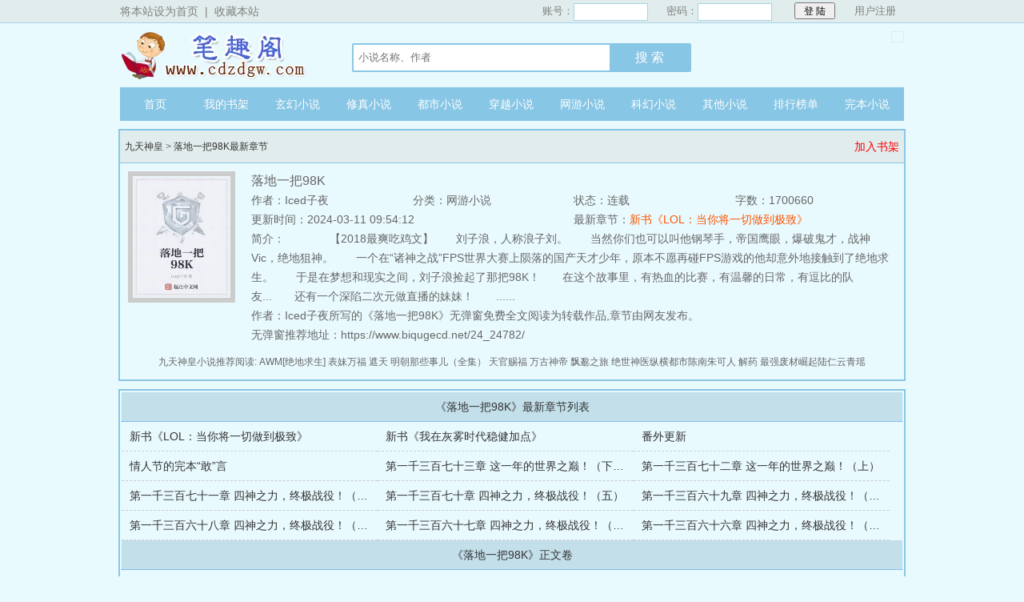

--- FILE ---
content_type: text/html; charset=gb2312
request_url: https://www.biqugecd.net/24_24782/
body_size: 41474
content:
<!DOCTYPE html>
<html>
<head>
<title>落地一把98K(Iced子夜)最新章节_落地一把98K全文阅读</title>
<meta name="keywords" content="落地一把98K,Iced子夜,落地一把98K最新章节,笔趣阁" />
<meta name="description" content="本站提供作家Iced子夜的网络小说落地一把98K最新章节全文免费在线阅读." />
<meta http-equiv="Content-Type" content="text/html; charset=gbk" />
<meta http-equiv="Cache-Control" content="no-transform" />
<meta http-equiv="Cache-Control" content="no-siteapp" />
<meta http-equiv="mobile-agent" content="format=html5; url=https://m.biqugecd.net/24_24782/" />
<meta http-equiv="mobile-agent" content="format=xhtml; url=https://m.biqugecd.net/24_24782/" />
<meta property="og:type" content="novel"/>
<meta property="og:title" content="落地一把98K"/>
<meta property="og:description" content="　　【2018最爽吃鸡文】　　刘子浪，人称浪子刘。　　当然你们也可以叫他钢琴手，帝国鹰眼，爆破鬼才，战神Vic，绝地狙神。　　一个在“诸神之战”FPS世界大赛上陨落的国产天才少年，原本不愿再碰FPS游戏的他却意外地接触到了绝地求生。　　于是在梦想和现实之间，刘子浪捡起了那把98K！　　在这个故事里，有热血的比赛，有温馨的日常，有逗比的队友...　　还有一个深陷二次元做直播的妹妹！　　......　"/>
<meta property="og:image" content="https://www.biqugecd.net/files/article/image/24/24782/24782s.jpg"/>
<meta property="og:novel:category" content="网游小说"/>
<meta property="og:novel:author" content="Iced子夜"/>
<meta property="og:novel:book_name" content="落地一把98K"/>
<meta property="og:novel:read_url" content="https://www.biqugecd.net/24_24782/"/>
<meta property="og:url" content="https://www.biqugecd.net/24_24782/"/>
<meta property="og:novel:status" content="连载"/>
<meta property="og:novel:update_time" content="2024-03-11 09:54:12"/>
<meta property="og:novel:latest_chapter_name" content="新书《LOL：当你将一切做到极致》"/>
<meta property="og:novel:latest_chapter_url" content="https://www.biqugecd.net/24_24782/714443207.html"/>
<link href="/css/style.css" rel="stylesheet" type="text/css" />
<script type="text/javascript" src="https://libs.baidu.com/jquery/1.4.2/jquery.min.js"></script>
<script src="/xxgg/common.js"></script>
<script>
if(/Android|Windows Phone|webOS|iPhone|iPod|BlackBerry/i.test(navigator.userAgent)){
	var htmltest=document.getElementsByTagName('head')[0].innerHTML;
	var murl=htmltest.match(/format=html5; url=(.+?)"/)[1];
	location.href=murl;
}
</script>
</head>
<body>
<script>login();</script>
<div class="header">
<div class="wrap">
	<div class="logo">
		<a href="/" title="九天神皇">九天神皇<em>www.biqugecd.net</em></a>
	</div>
	<script>search();</script>
</div>
</div>
		<div class="nav">
		<ul>
				<li><a href="/">首页</a></li>
                <li><a href="/modules/article/bookcase.php">我的书架</a></li>
				<li><a href="/xuanhuanxiaoshuo/">玄幻小说</a></li>
				<li><a href="/xiuzhenxiaoshuo/">修真小说</a></li>
				<li><a href="/dushixiaoshuo/">都市小说</a></li>
				<li><a href="/chuanyuexiaoshuo/">穿越小说</a></li>
				<li><a href="/wangyouxiaoshuo/">网游小说</a></li>
				<li><a href="/kehuanxiaoshuo/">科幻小说</a></li>
				<li><a href="/qitaxiaoshuo/">其他小说</a></li>
				<li><a href="/paihangbang/">排行榜单</a></li>
				<li><a href="/quanben.html">完本小说</a></li>
		</ul>
		</div>
<script>list1();</script>
<div class="book">
	<div class="path"><div class="p"><a href="/">九天神皇</a> &gt; <a href="/24_24782/">落地一把98K最新章节</a><span class="oninfo"><a rel="nofollow" href="javascript:addBookCase('24782');">加入书架</a></span></div></div>
	<div class="info">
		<div class="cover"><img src="/files/article/image/24/24782/24782s.jpg" alt="落地一把98K"></div>
		<h2>落地一把98K</h2>
		<div class="small"><span>作者：Iced子夜</span><span>分类：网游小说</span><span>状态：连载</span><span>字数：1700660</span><span class="last">更新时间：2024-03-11 09:54:12</span><span class="last">最新章节：<a href="/24_24782/714443207.html">新书《LOL：当你将一切做到极致》</a></span></div>
		<div class="intro"><span>简介：</span>　　　　【2018最爽吃鸡文】　　刘子浪，人称浪子刘。　　当然你们也可以叫他钢琴手，帝国鹰眼，爆破鬼才，战神Vic，绝地狙神。　　一个在“诸神之战”FPS世界大赛上陨落的国产天才少年，原本不愿再碰FPS游戏的他却意外地接触到了绝地求生。　　于是在梦想和现实之间，刘子浪捡起了那把98K！　　在这个故事里，有热血的比赛，有温馨的日常，有逗比的队友...　　还有一个深陷二次元做直播的妹妹！　　......　		<br>作者：Iced子夜所写的《落地一把98K》无弹窗免费全文阅读为转载作品,章节由网友发布。<br/>无弹窗推荐地址：https://www.biqugecd.net/24_24782/</div>
		<div class="link"><span>九天神皇小说推荐阅读:
				<a href="/32_32111/" title="AWM[绝地求生]" target="_blank">AWM[绝地求生]</a>
 		<a href="/27_27970/" title="表妹万福" target="_blank">表妹万福</a>
 		<a href="/30_30128/" title="遮天" target="_blank">遮天</a>
 		<a href="/20_20612/" title="明朝那些事儿（全集）" target="_blank">明朝那些事儿（全集）</a>
 		<a href="/18_18723/" title="天官赐福" target="_blank">天官赐福</a>
 		<a href="/0_854/" title="万古神帝" target="_blank">万古神帝</a>
 		<a href="/52346_52346953/" title="飘邈之旅" target="_blank">飘邈之旅</a>
 		<a href="/24567_24567844/" title="绝世神医纵横都市陈南朱可人" target="_blank">绝世神医纵横都市陈南朱可人</a>
 		<a href="/35_35437/" title="解药" target="_blank">解药</a>
 		<a href="/17478_17478383/" title="最强废材崛起陆仁云青瑶" target="_blank">最强废材崛起陆仁云青瑶</a>
 		</span></div>

	</div>
	<script>app2();</script>
</div>
<script>list2();</script>
<div class="listmain">
	<dl>
		<dt>《落地一把98K》最新章节列表</dt>
		<dd><a href ="/24_24782/714443207.html">新书《LOL：当你将一切做到极致》</a></dd>
		<dd><a href ="/24_24782/751571264.html">新书《我在灰雾时代稳健加点》</a></dd>
		<dd><a href ="/24_24782/534053133.html">番外更新</a></dd>
		<dd><a href ="/24_24782/583652725.html">情人节的完本“敢”言</a></dd>
		<dd><a href ="/24_24782/583653376.html">第一千三百七十三章 这一年的世界之巅！（下）大结局</a></dd>
		<dd><a href ="/24_24782/585963062.html">第一千三百七十二章 这一年的世界之巅！（上）</a></dd>
		<dd><a href ="/24_24782/586635514.html">第一千三百七十一章 四神之力，终极战役！（完）</a></dd>
		<dd><a href ="/24_24782/588978379.html">第一千三百七十章 四神之力，终极战役！（五）</a></dd>
		<dd><a href ="/24_24782/590386124.html">第一千三百六十九章 四神之力，终极战役！（四）</a></dd>
		<dd><a href ="/24_24782/591472109.html">第一千三百六十八章 四神之力，终极战役！（三）</a></dd>
		<dd><a href ="/24_24782/592578961.html">第一千三百六十七章 四神之力，终极战役！（二）</a></dd>
		<dd><a href ="/24_24782/593388247.html">第一千三百六十六章 四神之力，终极战役！（一）</a></dd>
		<dt>《落地一把98K》正文卷</dt>
		<dd><a href ="/24_24782/14204138.html">新书首发和几点说明！</a></dd>
		<dd><a href ="/24_24782/14204139.html">第一章 欧尼酱和小桐酱！</a></dd>
		<dd><a href ="/24_24782/14204140.html">第二章 爷傲，奈我何！</a></dd>
		<dd><a href ="/24_24782/14204141.html">第三章 你当个医疗兵就行！</a></dd>
		<dd><a href ="/24_24782/14204142.html">第四章 枪抖术？</a></dd>
		<dd><a href ="/24_24782/14227053.html">第五章 单人四排！</a></dd>
		<dd><a href ="/24_24782/14229584.html">第六章 这绝壁是大神啊！</a></dd>
		<dd><a href ="/24_24782/14244106.html">第七章 决赛圈的双狙猛男！</a></dd>
		<dd><a href ="/24_24782/14245655.html">第八章 偶遇韦神，一发入魂！</a></dd>
		<dd><a href ="/24_24782/14259397.html">第九章 好像...也没啥吧？</a></dd>
		<dd><a href ="/24_24782/14261109.html">第十章 你，要不要来试试？</a></dd>
		<dd><a href ="/24_24782/14275389.html">第十一章 给妹妹下面！</a></dd>
		<dd><a href ="/24_24782/14278925.html">第十二章 那就把我当你娘吧！</a></dd>
		<dd><a href ="/24_24782/14293625.html">第十三章 撩！</a></dd>
		<dd><a href ="/24_24782/14302717.html">第十四章 请你坐下！</a></dd>
		<dd><a href ="/24_24782/14303502.html">关于本书和加更问题。</a></dd>
		<dd><a href ="/24_24782/14309753.html">第十五章 有其兄必有其弟！（加更）</a></dd>
		<dd><a href ="/24_24782/14325583.html">第十六章 皮卡丘的飞天大草！（加更二）</a></dd>
		<dd><a href ="/24_24782/14341938.html">第十七章 你会玩绝地求生吗？</a></dd>
		<dd><a href ="/24_24782/14354799.html">第十八章 无头主播！</a></dd>
		<dd><a href ="/24_24782/14392183.html">第十九章 极乐广场，低保大户！（第一更）</a></dd>
		<dd><a href ="/24_24782/14402050.html">第二十章 大片现场，午时已到！（第二更）</a></dd>
		<dd><a href ="/24_24782/14429692.html">第二十一章 藤原子浪！（第三更）</a></dd>
		<dd><a href ="/24_24782/14429958.html">第二十二章 弑神之狙！（第四更）</a></dd>
		<dd><a href ="/24_24782/14441195.html">第二十三章 一枪穿云！（第一更）</a></dd>
		<dd><a href ="/24_24782/14444944.html">第二十四章 飞燕还巢！（第二更）</a></dd>
		<dd><a href ="/24_24782/14444969.html">第二十五章 所谓的架枪！（第三更）</a></dd>
		<dd><a href ="/24_24782/14460694.html">第二十六章 高架之王！（上）</a></dd>
		<dd><a href ="/24_24782/14466149.html">第二十七章 快狙手，浪子刘！</a></dd>
		<dd><a href ="/24_24782/14489471.html">第二十八章 我可以摸摸你的AWM吗？</a></dd>
		<dd><a href ="/24_24782/14494249.html">第二十九章 自由人</a></dd>
		<dd><a href ="/24_24782/14520366.html">第三十章 单兵切入，反间雷！</a></dd>
		<dd><a href ="/24_24782/14522618.html">第三十一章 飞过你的头顶我的车！</a></dd>
		<dd><a href ="/24_24782/14524457.html">第三十二章 你不会是个妹控吧？（加更）</a></dd>
		<dd><a href ="/24_24782/14538917.html">第三十三章 变态欧尼酱？（第一更）</a></dd>
		<dd><a href ="/24_24782/14553748.html">第三十四章 热心网友！（第二更）</a></dd>
		<dd><a href ="/24_24782/14582479.html">第三十五章 全国高校电竞联赛！（第三更）</a></dd>
		<dd><a href ="/24_24782/14599568.html">第三十六章 往事如风，失之交臂的冠军（第一更）</a></dd>
		<dd><a href ="/24_24782/14612368.html">第三十七章 其实我就是黑罩队长！（第二更）</a></dd>
		<dd><a href ="/24_24782/14612433.html">第三十八章 请职业选手还用花钱？（第三更）</a></dd>
		<dd><a href ="/24_24782/14624114.html">第三十九章 真“二”哥无双！</a></dd>
		<dd><a href ="/24_24782/14631064.html">第四十章 训练赛！</a></dd>
		<dd><a href ="/24_24782/14641650.html">第四十一章 平地一声响！</a></dd>
		<dd><a href ="/24_24782/14643721.html">第四十二章 紧急备战！</a></dd>
		<dd><a href ="/24_24782/14663886.html">第四十三章 昔日的AK小王子！</a></dd>
		<dd><a href ="/24_24782/14663947.html">第四十四章 直播互撕，有点东西！</a></dd>
		<dd><a href ="/24_24782/14685687.html">第四十五章 双人四排，他就是个菜鸡！</a></dd>
		<dd><a href ="/24_24782/14685759.html">第四十六章 机场争霸，所谓的双子星！</a></dd>
		<dd><a href ="/24_24782/14685760.html">第四十七章 落地一把枪，装备全靠刚！（第一更）</a></dd>
		<dd><a href ="/24_24782/14718212.html">第四十八章 李沐秋你大爷！（第二更）</a></dd>
		<dd><a href ="/24_24782/14718238.html">第四十九章 双人灭队！（第三更）</a></dd>
		<dd><a href ="/24_24782/14757112.html">第五十章 就这？（第一更）</a></dd>
		<dd><a href ="/24_24782/14764355.html">第五十一章 终极拉枪！（第二更）</a></dd>
		<dd><a href ="/24_24782/14764364.html">第五十二章 堵桥进行中！（第三更）</a></dd>
		<dd><a href ="/24_24782/14776543.html">第五十三章 龟龟，有点厉害啊！</a></dd>
		<dd><a href ="/24_24782/14778363.html">第五十四章 泽少是你吗？</a></dd>
		<dd><a href ="/24_24782/14788860.html">第五十五章 2秒17发！（加更）</a></dd>
		<dd><a href ="/24_24782/14799523.html">第五十六章 死人闭嘴！</a></dd>
		<dd><a href ="/24_24782/14799571.html">第五十七章 勿6，皆坐！</a></dd>
		<dd><a href ="/24_24782/14815486.html">第五十八章 喊个麦呗！（第一更）</a></dd>
		<dd><a href ="/24_24782/14815513.html">第五十九章 骚猪和二珂！（第二更）</a></dd>
		<dd><a href ="/24_24782/14817088.html">第六十章 本是同根生！（第三更）</a></dd>
		<dd><a href ="/24_24782/14836496.html">第六十一章 走A怪！</a></dd>
		<dd><a href ="/24_24782/14838718.html">第六十二章 太仗义了！</a></dd>
		<dd><a href ="/24_24782/14856650.html">第六十三章 打尼玛个棒棒糖！</a></dd>
		<dd><a href ="/24_24782/14856693.html">第六十四章 一路向北！</a></dd>
		<dd><a href ="/24_24782/14887704.html">第六十五章 活着不好吗？</a></dd>
		<dd><a href ="/24_24782/14896943.html">第六十六章 爆破鬼才？</a></dd>
		<dd><a href ="/24_24782/14927139.html">第六十七章 山地追逐战！（第一更）</a></dd>
		<dd><a href ="/24_24782/14927144.html">第六十八章 突如其来的...（第二更）</a></dd>
		<dd><a href ="/24_24782/14957428.html">第六十九章 透过树叶的缝隙！（第三更）</a></dd>
		<dd><a href ="/24_24782/14985184.html">第七十章 老猿挂印，一拳超人！</a></dd>
		<dd><a href ="/24_24782/14989832.html">第七十一章 素质主播，关注了！</a></dd>
		<dd><a href ="/24_24782/15019933.html">第七十二章 这是哥哥应该做的！（第一更）</a></dd>
		<dd><a href ="/24_24782/15019934.html">第七十三章 才不像！（第二更）</a></dd>
		<dd><a href ="/24_24782/15019935.html">第七十四章 有点眼熟！（第三更）</a></dd>
		<dd><a href ="/24_24782/15052338.html">第七十五章 有牌面！（第一更）</a></dd>
		<dd><a href ="/24_24782/15074349.html">第七十六章 钢琴手！（第二更）</a></dd>
		<dd><a href ="/24_24782/15080913.html">第七十七章 恶作剧！（第三更）</a></dd>
		<dd><a href ="/24_24782/15103169.html">第七十八章 谁喊的？（第一更）</a></dd>
		<dd><a href ="/24_24782/15103220.html">第七十九章 ！（第二更）</a></dd>
		<dd><a href ="/24_24782/15109836.html">第八十章 鱼塘战神？（第三更）</a></dd>
		<dd><a href ="/24_24782/15121046.html">第八十一章 旋风冲锋！</a></dd>
		<dd><a href ="/24_24782/15121094.html">第八十二章 海贼王的男人！</a></dd>
		<dd><a href ="/24_24782/15142218.html">第八十三章 这么准？(第一更)</a></dd>
		<dd><a href ="/24_24782/15142219.html">第八十四章 海底宝藏！(第二更)</a></dd>
		<dd><a href ="/24_24782/15147286.html">第八十五章 等会，我要劫个...（第三更）</a></dd>
		<dd><a href ="/24_24782/15156899.html">第八十六章 舞台很大！（第一更）</a></dd>
		<dd><a href ="/24_24782/15157117.html">第八十七章 个个是人才！（第二更）</a></dd>
		<dd><a href ="/24_24782/15158428.html">第八十八章 暖心行动！（第三更）</a></dd>
		<dd><a href ="/24_24782/15172737.html">第八十九章 畜生之极！</a></dd>
		<dd><a href ="/24_24782/15180076.html">第九十章 相遇是缘！</a></dd>
		<dd><a href ="/24_24782/15180173.html">第九十一章 主场作战？</a></dd>
		<dd><a href ="/24_24782/15190490.html">第九十二章 风中追风！</a></dd>
		<dd><a href ="/24_24782/15207362.html">第九十三章 论手雷的运用多样性！（加更）</a></dd>
		<dd><a href ="/24_24782/15234526.html">第九十四章 一人成军！（上）</a></dd>
		<dd><a href ="/24_24782/15238887.html">第九十五章 一人成军！（下）</a></dd>
		<dd><a href ="/24_24782/15255199.html">第九十六章 为所欲为！（加更）</a></dd>
		<dd><a href ="/24_24782/15274794.html">第九十七章 一骑绝尘！</a></dd>
		<dd><a href ="/24_24782/15288832.html">第九十八章 与太阳肩并肩！</a></dd>
		<dd><a href ="/24_24782/15317552.html">第九十九章 抢滩登陆！</a></dd>
		<dd><a href ="/24_24782/15317572.html">第一百章 怎么捡不起来？</a></dd>
		<dd><a href ="/24_24782/15349511.html">第一百零一章 加冕！</a></dd>
		<dd><a href ="/24_24782/15349535.html">第一百零二章 你信命吗？</a></dd>
		<dd><a href ="/24_24782/15366609.html">第一百零三章 说没就没！</a></dd>
		<dd><a href ="/24_24782/15366812.html">第一百零四章 宿命之战！</a></dd>
		<dd><a href ="/24_24782/15410453.html">第一百零五章 场面一度失控！</a></dd>
		<dd><a href ="/24_24782/15413546.html">第一百零六章 有点小激动！</a></dd>
		<dd><a href ="/24_24782/15441264.html">第一百零七章 我的妹妹不可能那么可爱！</a></dd>
		<dd><a href ="/24_24782/15441313.html">第一百零八章 亲哥？</a></dd>
		<dd><a href ="/24_24782/15475908.html">第一百零九章 这很正常！</a></dd>
		<dd><a href ="/24_24782/15478497.html">第一百一十章 恐怖学校！</a></dd>
		<dd><a href ="/24_24782/15514291.html">第一百一十一章 那一箭的风情！</a></dd>
		<dd><a href ="/24_24782/15514330.html">第一百一十二章 何不趁热...</a></dd>
		<dd><a href ="/24_24782/15514379.html">第一百一十三章 我反对这门亲事！</a></dd>
		<dd><a href ="/24_24782/15514380.html">第一百一十四章 下饺子战术！</a></dd>
		<dd><a href ="/24_24782/15544476.html">第一百一十五章 涨姿势！</a></dd>
		<dd><a href ="/24_24782/15564910.html">第一百一十六章 进入Rush阶段了！</a></dd>
		<dd><a href ="/24_24782/15597630.html">第一百一十七章 本命枪？</a></dd>
		<dd><a href ="/24_24782/15597665.html">第一百一十八章 所谓战神！</a></dd>
		<dd><a href ="/24_24782/15627201.html">第一百一十九章 你这个妹控！</a></dd>
		<dd><a href ="/24_24782/15627218.html">第一百二十章 爆破鬼才，幻想具现！</a></dd>
		<dd><a href ="/24_24782/15636675.html">上架感言！</a></dd>
		<dd><a href ="/24_24782/15661863.html">第一百二十一章 罪恶天秀！（求首订）</a></dd>
		<dd><a href ="/24_24782/15661864.html">第一百二十二章 韦神入队！（求月票）</a></dd>
		<dd><a href ="/24_24782/15661865.html">第一百二十三章 机场风云！（第三更）</a></dd>
		<dd><a href ="/24_24782/15662004.html">第一百二十四章 我有特殊的闪避技巧！（第四更）</a></dd>
		<dd><a href ="/24_24782/15683015.html">第一百二十五章 弹射起步，火箭跳！（求订阅求月票）</a></dd>
		<dd><a href ="/24_24782/15683092.html">第一百二十六章 捂住嘴不让自己...（第六更求月票）</a></dd>
		<dd><a href ="/24_24782/15700516.html">第一百二十七章 不好意思，抢你人头了（第一更）</a></dd>
		<dd><a href ="/24_24782/15700522.html">第一百二十八章 帝国鹰眼，摇就完事了！（求订阅）</a></dd>
		<dd><a href ="/24_24782/15700549.html">第一百二十九章 科学家和发明家！（第三更）</a></dd>
		<dd><a href ="/24_24782/15700737.html">论持久战！（向大家汇报成绩和欠更）</a></dd>
		<dd><a href ="/24_24782/15702560.html">第一百三十章 在神之侧，鼠辈受死！（第四更）</a></dd>
		<dd><a href ="/24_24782/15706069.html">第一百三十一章 护妹狂魔！（上）求订阅！</a></dd>
		<dd><a href ="/24_24782/15706108.html">第一百三十二章 护妹狂魔！（下） 第六更</a></dd>
		<dd><a href ="/24_24782/15717324.html">第一百三十三章 速度与人品！（第一更）</a></dd>
		<dd><a href ="/24_24782/15717330.html">第一百三十四章 快递和偶遇！（第二更）求订阅</a></dd>
		<dd><a href ="/24_24782/15717333.html">第一百三十五章 惊鸿一枪！（求月票）</a></dd>
		<dd><a href ="/24_24782/15717334.html">第四更 兄妹大法！（第四更）</a></dd>
		<dd><a href ="/24_24782/15726519.html">第一百三十七章 闻风丧胆，自雷？（第一更）求月票</a></dd>
		<dd><a href ="/24_24782/15731076.html">第一百三十八章 天神下凡！（第二更） 求订阅！</a></dd>
		<dd><a href ="/24_24782/15740461.html">第一百三十九章 仇恨拉满！（第三更）</a></dd>
		<dd><a href ="/24_24782/15740656.html">第一百四十章 进击的小桐酱！（第四更）</a></dd>
		<dd><a href ="/24_24782/15747122.html">第一百四十一章 回马枪！（A狼老师盟主加更）</a></dd>
		<dd><a href ="/24_24782/15767752.html">第一百四十二章 教科书式的吃鸡！（第一更）</a></dd>
		<dd><a href ="/24_24782/15770820.html">第一百四十三章 招揽和偶遇！（第二更）</a></dd>
		<dd><a href ="/24_24782/15779883.html">第一百四十四章 熊孩子！（第三更）</a></dd>
		<dd><a href ="/24_24782/15780378.html">第一百四十五章 哼！还不是怪你！（ZeJW盟主加更）</a></dd>
		<dd><a href ="/24_24782/15798659.html">第一百四十六章 大家好，我是Vic！</a></dd>
		<dd><a href ="/24_24782/15813465.html">第一百四十七章 表演赛的序幕！</a></dd>
		<dd><a href ="/24_24782/15821080.html">第一百四十八章 吃鸡！（第一更）</a></dd>
		<dd><a href ="/24_24782/15823174.html">第一百四十九章 反向毒奶！（第二更）</a></dd>
		<dd><a href ="/24_24782/15828611.html">第一百五十章 正赛开始！（第三更）</a></dd>
		<dd><a href ="/24_24782/15828805.html">第一百五十一章 风起机场！（乱舞丷盟主加更）</a></dd>
		<dd><a href ="/24_24782/15845618.html">第一百五十二章 半藏，为你效命！（第一更）</a></dd>
		<dd><a href ="/24_24782/15845672.html">第一百五十三章 巨龙，盯上你了！（第二更）</a></dd>
		<dd><a href ="/24_24782/15853103.html">第一百五十四章 天道有轮回！（二合一）</a></dd>
		<dd><a href ="/24_24782/15865691.html">第一百五十五章 我何时才能像你一样优秀！（第一更）</a></dd>
		<dd><a href ="/24_24782/15867643.html">第一百五十六章 绝地物理学！（第二更）</a></dd>
		<dd><a href ="/24_24782/15873990.html">第一百五十七章 喋血龙门！（二合一）</a></dd>
		<dd><a href ="/24_24782/15881308.html">第一百五十八章 天选之子？（第一更）</a></dd>
		<dd><a href ="/24_24782/15883159.html">第一百五十九章 双狙战术！（第二更）</a></dd>
		<dd><a href ="/24_24782/15887280.html">第一百六十章 炫技对狙！（二合一）</a></dd>
		<dd><a href ="/24_24782/15896921.html">第一百六十一章 警告无效！（第一更）</a></dd>
		<dd><a href ="/24_24782/15898430.html">第一百六十二章 百慕大三角！（第二更）</a></dd>
		<dd><a href ="/24_24782/15906204.html">第一百六十三章 路见不平，狩猎之狙！（二合一）</a></dd>
		<dd><a href ="/24_24782/15939557.html">第一百六十四章 空手入飞弹，能饮一杯无？（第一更）</a></dd>
		<dd><a href ="/24_24782/15944493.html">第一百六十五章 一枪之敌！（第二更）</a></dd>
		<dd><a href ="/24_24782/15947611.html">第一百六十六章 对不起，冠军已经被我内定了！（上）第三更</a></dd>
		<dd><a href ="/24_24782/15947632.html">第一百六十七章 对不起，冠军已经被我内定了！（下）A狼老师盟主加更！</a></dd>
		<dd><a href ="/24_24782/15956405.html">第一百六十八章 走个程序！（第一更）</a></dd>
		<dd><a href ="/24_24782/15958470.html">第一百六十九章 新月照故人！（第二更）</a></dd>
		<dd><a href ="/24_24782/15960647.html">第一百七十章 冤家路窄，打响第一枪！（二合一）</a></dd>
		<dd><a href ="/24_24782/15971830.html">第一百七十一章 拔刀斩！（第一更）</a></dd>
		<dd><a href ="/24_24782/15974366.html">第一百七十二章 懵逼的盒子！（第二更）</a></dd>
		<dd><a href ="/24_24782/15979039.html">第一百七十三章 一派溪山千古秀！（二合一）</a></dd>
		<dd><a href ="/24_24782/15985924.html">第一百七十四章 战略要地！</a></dd>
		<dd><a href ="/24_24782/15987729.html">第一百七十五章 你感动吗？（第二更）</a></dd>
		<dd><a href ="/24_24782/15990786.html">第一百七十六章 敌军和友军！</a></dd>
		<dd><a href ="/24_24782/16000433.html">第一百七十七章 瞬息万变！（第一更）</a></dd>
		<dd><a href ="/24_24782/16003071.html">第一百七十八章 一发燃魂，浩荡大潮！（第二更）</a></dd>
		<dd><a href ="/24_24782/16006414.html">第一百七十九章 游泳健儿浪子刘！（第三更）</a></dd>
		<dd><a href ="/24_24782/16006508.html">第一百八十章 海底一把98K！（vivi幻羽盟主加更）</a></dd>
		<dd><a href ="/24_24782/16017451.html">第一百八十一章 海中收割者（上）第一更</a></dd>
		<dd><a href ="/24_24782/16019669.html">第一百八十二章 海中收割者！（下）第二更</a></dd>
		<dd><a href ="/24_24782/16035378.html">第一百八十三章 飞来横祸，二连鸡？（二合一）</a></dd>
		<dd><a href ="/24_24782/16039671.html">第一百八十四章 鸡落谁家，一枪黯然！（第一更）</a></dd>
		<dd><a href ="/24_24782/16047592.html">第一百八十五章 欧尼酱加油！（第二更）</a></dd>
		<dd><a href ="/24_24782/16050865.html">第一百八十六章 有种你出来！小宇宙的爆发！</a></dd>
		<dd><a href ="/24_24782/16062986.html">第一百八十七章 极限一打三，你瞅啥？</a></dd>
		<dd><a href ="/24_24782/16062987.html">第一百八十八章 论枪法和配合！（第二更）</a></dd>
		<dd><a href ="/24_24782/16068446.html">第一百八十九章 安全区和远方！（第三更）</a></dd>
		<dd><a href ="/24_24782/16072287.html">第一百九十章 单车破敌！（第四更）</a></dd>
		<dd><a href ="/24_24782/16081125.html">第一百九十一章 红外线锁血！（1/5）</a></dd>
		<dd><a href ="/24_24782/16100038.html">第一百九十二章 狙不在秀！（2/5）</a></dd>
		<dd><a href ="/24_24782/16100071.html">第一百九十三章 生命不息，作死不止！（3/5）</a></dd>
		<dd><a href ="/24_24782/16103950.html">第一百九十四章 天命所归？（4/5）</a></dd>
		<dd><a href ="/24_24782/16118440.html">第一百九十五章 决赛圈的那只鸡！（上）5/5</a></dd>
		<dd><a href ="/24_24782/16149881.html">第一百九十六章 决赛圈的那只鸡！（下）</a></dd>
		<dd><a href ="/24_24782/16149897.html">第一九十七章 似退实进，向死而生！（第二更）</a></dd>
		<dd><a href ="/24_24782/16156310.html">第一百九十八章 出道即巅峰？（第三更）</a></dd>
		<dd><a href ="/24_24782/16162251.html">第一百九十九章 一代更比一代浪！（第四更）</a></dd>
		<dd><a href ="/24_24782/16186782.html">第二百章 摇摆吧萝莉！（第一更）</a></dd>
		<dd><a href ="/24_24782/16194398.html">第二百零一章 生死不过一场秀！（第二更）</a></dd>
		<dd><a href ="/24_24782/16198781.html">第二百零二章 自罚一杯，马老师光荣下播？（第三更）</a></dd>
		<dd><a href ="/24_24782/16202381.html">第二百零三章 拿什么拯救你！（兰迪已经九岁了盟主加更）</a></dd>
		<dd><a href ="/24_24782/16212959.html">第二百零四章 力从地起，拳由心发！（第一更）</a></dd>
		<dd><a href ="/24_24782/16218968.html">第二百零五章 莫欺少年穷！（第二更）</a></dd>
		<dd><a href ="/24_24782/16219156.html">第二百零六章 冷兵器之王！（第三更）</a></dd>
		<dd><a href ="/24_24782/16254069.html">第二百零七章 一切都是套路？（第四更）</a></dd>
		<dd><a href ="/24_24782/16254072.html">第二百零八章 枪！斗！术！（第一更）</a></dd>
		<dd><a href ="/24_24782/16275256.html">第二百零九章 有埋伏！（第二更）</a></dd>
		<dd><a href ="/24_24782/16275263.html">第二百一十章 千里之外！（第三更）</a></dd>
		<dd><a href ="/24_24782/16275267.html">第二百一十一章 人体挂VS抿嘴挂！（第四更）</a></dd>
		<dd><a href ="/24_24782/16275276.html">第二百一十二章 怪物猎人Vic！</a></dd>
		<dd><a href ="/24_24782/16275282.html">第二百一十三章 盖帽绝杀！</a></dd>
		<dd><a href ="/24_24782/16275287.html">第二百一十四章 没见过世面的歪果仁！</a></dd>
		<dd><a href ="/24_24782/16275294.html">第二百一十六章 占房为王，隔山打牛！（第二更）</a></dd>
		<dd><a href ="/24_24782/16275300.html">第二百一十五章 巅峰时速！（第一更）</a></dd>
		<dd><a href ="/24_24782/16275304.html">第二百一十七章 钢铁猛男！（第三更）</a></dd>
		<dd><a href ="/24_24782/16275313.html">第二百一十八章 羞耻Play，队友重聚！（ZeJW盟主加更）</a></dd>
		<dd><a href ="/24_24782/16275320.html">第二百一十九章 落地成盒！</a></dd>
		<dd><a href ="/24_24782/16275326.html">第二百二十章 M4像小桐！（第二更）</a></dd>
		<dd><a href ="/24_24782/16275329.html">第二百二十一章 实力宠妹！（第三更）</a></dd>
		<dd><a href ="/24_24782/16275334.html">第二百二十二章 那一天，人类终于回想起了...（第四更）</a></dd>
		<dd><a href ="/24_24782/16314504.html">第二百二十三章 我们中出了一个叛徒！</a></dd>
		<dd><a href ="/24_24782/16343795.html">第二百二十四章 羚羊飞渡！</a></dd>
		<dd><a href ="/24_24782/16343796.html">第二百二十五章 战车少女！</a></dd>
		<dd><a href ="/24_24782/16370698.html">第二百二十六章 金刚伏魔，枪来！（大章）</a></dd>
		<dd><a href ="/24_24782/16379382.html">第二百二十七章 电竞奶爸苏昌明！</a></dd>
		<dd><a href ="/24_24782/16379383.html">第二百二十八章 瞧不起谁呢？</a></dd>
		<dd><a href ="/24_24782/16397409.html">第二百二十九章 破阵千军！</a></dd>
		<dd><a href ="/24_24782/16402656.html">第二百三十章 飞天御枪流！（上）</a></dd>
		<dd><a href ="/24_24782/16402754.html">第二百三十一章 飞天御枪流！（下）</a></dd>
		<dd><a href ="/24_24782/16411296.html">月初请假一天！</a></dd>
		<dd><a href ="/24_24782/16413836.html">推荐几本书</a></dd>
		<dd><a href ="/24_24782/16427290.html">第二百三十二章 校外恶势力入侵！（第一更）</a></dd>
		<dd><a href ="/24_24782/16432023.html">第二百三十三章 生死者谁？（第二更）</a></dd>
		<dd><a href ="/24_24782/16438677.html">第二百三十四章 一个没有感情的杀手！（第三更）</a></dd>
		<dd><a href ="/24_24782/16438678.html">第二百三十五章 给爷笑一个！（第四更）</a></dd>
		<dd><a href ="/24_24782/16444439.html">第二百三十六章 是兄弟，有雷同享！（第五更）</a></dd>
		<dd><a href ="/24_24782/16455369.html">第二百三十七章 狙击律动！（上）</a></dd>
		<dd><a href ="/24_24782/16460180.html">第二百三十八章 狙击律动！（下）</a></dd>
		<dd><a href ="/24_24782/16461213.html">第二百三十九章 天道有轮回！（第四更）</a></dd>
		<dd><a href ="/24_24782/16469918.html">第二百四十章 重逢和再见</a></dd>
		<dd><a href ="/24_24782/16474053.html">第二百四十一章 偶遇呆妹儿</a></dd>
		<dd><a href ="/24_24782/16474342.html">第二百四十二章 不求同生，但求共死！</a></dd>
		<dd><a href ="/24_24782/16485564.html">第二百四十三章 人来了，上菜吧！</a></dd>
		<dd><a href ="/24_24782/16489406.html">第二百四十四章 反撩王者，一车四命！(二合一)</a></dd>
		<dd><a href ="/24_24782/16498852.html">第二百四十五章 仙人抚我顶，种点橘子树</a></dd>
		<dd><a href ="/24_24782/16502833.html">第二百四十六章 等我回来！</a></dd>
		<dd><a href ="/24_24782/16503532.html">第二百四十七章 生与死的距离！</a></dd>
		<dd><a href ="/24_24782/16512678.html">第二百四十八章 请问这是颜值鸡王的直播间吗？</a></dd>
		<dd><a href ="/24_24782/16516833.html">第二百四十九章 新的风暴已经出现！</a></dd>
		<dd><a href ="/24_24782/16516834.html">第二百五十章 魔术飞车！</a></dd>
		<dd><a href ="/24_24782/16528924.html">第二百五十一章 今天的风儿有些喧嚣</a></dd>
		<dd><a href ="/24_24782/16533464.html">第二百五十二章 双狙猛男，重现江湖！（上）</a></dd>
		<dd><a href ="/24_24782/16535583.html">第二百五十三章 双狙猛男，重现江湖！（中）</a></dd>
		<dd><a href ="/24_24782/16543608.html">第二百五十四章 双狙猛男，重现江湖！（下）</a></dd>
		<dd><a href ="/24_24782/16547290.html">第二百五十五章 小桐酱的零食</a></dd>
		<dd><a href ="/24_24782/16556122.html">第二百五十六章 嗷呜怪和世界赛！</a></dd>
		<dd><a href ="/24_24782/16560818.html">第二百五十七章 亚洲第一喷！（第二更）</a></dd>
		<dd><a href ="/24_24782/16562673.html">第二百五十八章 打完这场仗，我就...（第三更）</a></dd>
		<dd><a href ="/24_24782/16568763.html">第二百五十九章 扎铁了老心！</a></dd>
		<dd><a href ="/24_24782/16574828.html">第二百六十章 因为爱情！</a></dd>
		<dd><a href ="/24_24782/16574829.html">第二百六十一章 Boom瞎卡拉卡！（第三更）</a></dd>
		<dd><a href ="/24_24782/16589435.html">第二百六十二章 天降正义！</a></dd>
		<dd><a href ="/24_24782/16593556.html">第二百六十三章 为何而战？</a></dd>
		<dd><a href ="/24_24782/16603308.html">第二百六十四章 小姐姐外交！（1/4）</a></dd>
		<dd><a href ="/24_24782/16607553.html">第二百六十五章 刺客信仰！（2/4）</a></dd>
		<dd><a href ="/24_24782/16607555.html">第二百六十六章 动力火车！（3/4）</a></dd>
		<dd><a href ="/24_24782/16610557.html">第二百六十七章 忘了他吧，我捡绷带养你！（4/4）</a></dd>
		<dd><a href ="/24_24782/16619101.html">第二百六十八章 士兵的常识</a></dd>
		<dd><a href ="/24_24782/16621821.html">第二百六十九章 和平鸡！（上）</a></dd>
		<dd><a href ="/24_24782/16622782.html">第二百七十章 和平鸡！（下）</a></dd>
		<dd><a href ="/24_24782/16633355.html">第二百七十一章 让欧尼酱送你一程！</a></dd>
		<dd><a href ="/24_24782/16637102.html">第二百七十二章 亚洲预选赛！</a></dd>
		<dd><a href ="/24_24782/16638471.html">第二百七十三章 阿姨洗铁路！</a></dd>
		<dd><a href ="/24_24782/16646918.html">第二百七十四章 反向吃鸡？</a></dd>
		<dd><a href ="/24_24782/16650804.html">第二百七十五章 学霸的养成之路！（上）</a></dd>
		<dd><a href ="/24_24782/16651617.html">第二百七十六章 学霸的养成之路！（下）</a></dd>
		<dd><a href ="/24_24782/16660400.html">第二百七十七章 亡者的呢喃</a></dd>
		<dd><a href ="/24_24782/16664470.html">第二百七十八章 天神下凡！</a></dd>
		<dd><a href ="/24_24782/16668425.html">第二百七十九章 这波怎么吹？（第三更）</a></dd>
		<dd><a href ="/24_24782/16674228.html">第二百八十章 守望者与巡逻者！（上）</a></dd>
		<dd><a href ="/24_24782/16674229.html">第二百八十一章 守望者和巡逻者！（中）</a></dd>
		<dd><a href ="/24_24782/16674230.html">第二百八十二章 守望者和巡逻者！（下）</a></dd>
		<dd><a href ="/24_24782/16689058.html">第二百八十三章 清理门户！</a></dd>
		<dd><a href ="/24_24782/16717021.html">第二百八十四章 看穿一切的男人！</a></dd>
		<dd><a href ="/24_24782/16717022.html">第二百八十五章 蟑螂恶霸！（第三更）</a></dd>
		<dd><a href ="/24_24782/16717023.html">第二百八十六章 拼刺刀！</a></dd>
		<dd><a href ="/24_24782/16717024.html">第二百八十七章 我的湿乎是一个盖世...（上）</a></dd>
		<dd><a href ="/24_24782/16717025.html">第二百八十八章 我的湿乎是一个盖世...（下）</a></dd>
		<dd><a href ="/24_24782/16756765.html">第二百八十九章 铁人三项</a></dd>
		<dd><a href ="/24_24782/16800159.html">第二百九十章 神奇宝贝火箭队！</a></dd>
		<dd><a href ="/24_24782/16808380.html">第二百九十一章 天外飞仙！</a></dd>
		<dd><a href ="/24_24782/16851511.html">今天三更在晚上</a></dd>
		<dd><a href ="/24_24782/16881325.html">第二百九十二章 万雷天牢引！（1/3）</a></dd>
		<dd><a href ="/24_24782/16881746.html">第二百九十三章 CaptainDark？（2/3）</a></dd>
		<dd><a href ="/24_24782/16887454.html">第三百九十四章 时过境迁，传奇当面！（3/3）</a></dd>
		<dd><a href ="/24_24782/16921127.html">第三百九十五章 吾之荣耀，离别已久！（第一更）</a></dd>
		<dd><a href ="/24_24782/16942420.html">第三百九十六章 第一作战形态！（第二更）</a></dd>
		<dd><a href ="/24_24782/16943394.html">第三百九十七章 庐山升龙霸！（第三更）</a></dd>
		<dd><a href ="/24_24782/16946726.html">第三百九十八章 万物皆可抖！（盟主“枕戈待旦为远方”加更）</a></dd>
		<dd><a href ="/24_24782/16966142.html">第二百九十九章 对枪是一门艺术！</a></dd>
		<dd><a href ="/24_24782/16977628.html">第三百章 消嘤器和社会银！</a></dd>
		<dd><a href ="/24_24782/16981249.html">第三百零一章 神之控枪！</a></dd>
		<dd><a href ="/24_24782/16998313.html">第三百零二章 左轮王和双狙猛男！</a></dd>
		<dd><a href ="/24_24782/17006657.html">第三百零三章 什么叫残忍？</a></dd>
		<dd><a href ="/24_24782/17006751.html">第三百零四章 机场猛男VS堵桥怪！</a></dd>
		<dd><a href ="/24_24782/17027975.html">第三百零五章 有种放学别走！</a></dd>
		<dd><a href ="/24_24782/17036486.html">第三百零六章 好萌好阔耐！</a></dd>
		<dd><a href ="/24_24782/17058071.html">第三百零七章 寻梦环游记！</a></dd>
		<dd><a href ="/24_24782/17066467.html">第三百零八章 特级高达驾驶员！</a></dd>
		<dd><a href ="/24_24782/17067436.html">第三百零九章 双子星的默契！</a></dd>
		<dd><a href ="/24_24782/17084685.html">第三百一十章 近战法师金斗焕！</a></dd>
		<dd><a href ="/24_24782/17093634.html">第三百一十一章 令人智熄的对决！（2/4）</a></dd>
		<dd><a href ="/24_24782/17093951.html">第三百一十二章 正在护送目标前往目的地！（3/4）</a></dd>
		<dd><a href ="/24_24782/17097385.html">第三百一十三章 这世间所有的相遇...（盟主“Ksg丶幻羽”加更）</a></dd>
		<dd><a href ="/24_24782/17117748.html">第三百一十四章 老哥抬一手？（1/4）</a></dd>
		<dd><a href ="/24_24782/17124482.html">第三百一十五章 神之一枪！（2/4）</a></dd>
		<dd><a href ="/24_24782/17124925.html">第三百一十六章 这只鸡，我请！（3/4）</a></dd>
		<dd><a href ="/24_24782/17128886.html">第三百一十七章 这是沸羊羊的感觉！（盟主“银河系老陈”加更）</a></dd>
		<dd><a href ="/24_24782/17148870.html">第三百一十八章 笋干爆炸！</a></dd>
		<dd><a href ="/24_24782/17155538.html">第三百一十九章 师傅领进门 （上）</a></dd>
		<dd><a href ="/24_24782/17158200.html">第三百二十章 师傅领进门 （中）</a></dd>
		<dd><a href ="/24_24782/17184344.html">第三百二十一章 师傅领进门 （下）第一更</a></dd>
		<dd><a href ="/24_24782/17184543.html">双倍月票活动！</a></dd>
		<dd><a href ="/24_24782/17196398.html">第三百二十二章 危险评估 （第二更）</a></dd>
		<dd><a href ="/24_24782/17196399.html">第二百二十三章 刚出锅的意大利面 （第三更）</a></dd>
		<dd><a href ="/24_24782/17198154.html">第二百三十四章 牛奶煮萝莉，学霸恶势力！（第四更）</a></dd>
		<dd><a href ="/24_24782/17214874.html">第二百三十五章 大周女皇6则天！（第一更）</a></dd>
		<dd><a href ="/24_24782/17223152.html">第三百二十六章 足疗达人，浪师傅！（第二更）</a></dd>
		<dd><a href ="/24_24782/17223335.html">第三百二十七章 我，秦始皇，打钱！（第三更）</a></dd>
		<dd><a href ="/24_24782/17241990.html">第三百二十八章 别慌，一切都在掌控之中！（第一更）</a></dd>
		<dd><a href ="/24_24782/17248199.html">第三百二十九章 下车崴了脚！（第二更）</a></dd>
		<dd><a href ="/24_24782/17248200.html">第三百三十章 那一箭，回来了！（第三更）</a></dd>
		<dd><a href ="/24_24782/17248690.html">第三百三十一章 传奇女司机，火箭发射台！（盟主“飞少丶”加更！）</a></dd>
		<dd><a href ="/24_24782/17261953.html">第三百三十二章 来自跤警的制裁 （上）</a></dd>
		<dd><a href ="/24_24782/17263046.html">第二百三十三章 来自跤警的制裁！（中）</a></dd>
		<dd><a href ="/24_24782/17280765.html">第三百三十四章 来自跤警的制裁！（下）1/4</a></dd>
		<dd><a href ="/24_24782/17280783.html">第三百三十五章 千军万马一将在！（2/4）</a></dd>
		<dd><a href ="/24_24782/17286767.html">第三百三十六章 振金黑科技！（3/4）</a></dd>
		<dd><a href ="/24_24782/17287950.html">第三百三十七章 玄学车技，恐怖如斯！（4/4）</a></dd>
		<dd><a href ="/24_24782/17310211.html">第三百三十八章 终极吃鸡点！（上）</a></dd>
		<dd><a href ="/24_24782/17316153.html">第三百三十九章 终极吃鸡点！（下）</a></dd>
		<dd><a href ="/24_24782/17319071.html">第三百四十章 我要...这铁棒有何用！（第三更）</a></dd>
		<dd><a href ="/24_24782/17333834.html">第三百四十一章 煮熟的萝莉 （第一更）</a></dd>
		<dd><a href ="/24_24782/17339496.html">第三百四十二章 为师营养跟不上了！（第二更）</a></dd>
		<dd><a href ="/24_24782/17339894.html">第三百四十三章 落地十杀了解一下？（第三更）</a></dd>
		<dd><a href ="/24_24782/17355735.html">第三百四十三章 星星之火可燎原？（第一更）</a></dd>
		<dd><a href ="/24_24782/17363160.html">第三百四十四章 秘奥义.红太狼隐分身！</a></dd>
		<dd><a href ="/24_24782/17367307.html">第三百四十五章 这剧本不对啊！（第三更）</a></dd>
		<dd><a href ="/24_24782/17381638.html">第三百十四六章 别墅惊魂，亡者归来！（第一更）</a></dd>
		<dd><a href ="/24_24782/17389552.html">第三百四十七章 压箱绝技！</a></dd>
		<dd><a href ="/24_24782/17390325.html">第三百四十八章 实锤开挂主播！（第三更）</a></dd>
		<dd><a href ="/24_24782/17402645.html">第三百四十九章 狗贼拿命来，还我小桐酱！（第一更）</a></dd>
		<dd><a href ="/24_24782/17409955.html">第三百五十章 一代宗师，牛仔很忙！（第二更）</a></dd>
		<dd><a href ="/24_24782/17410720.html">第三百五十一章 拳意通玄，亚洲预选双排赛！（第三更）</a></dd>
		<dd><a href ="/24_24782/17427252.html">第三百五十二章 黄金十二圣斗士！（上）</a></dd>
		<dd><a href ="/24_24782/17435335.html">第三百五十三章 黄金十二圣斗士！（下）</a></dd>
		<dd><a href ="/24_24782/17436221.html">第三百五十四章 时空裂隙，一秒四枪！（第三更）</a></dd>
		<dd><a href ="/24_24782/17456169.html">第三百五十五章 青青草地上的绿巨人！（第一更）</a></dd>
		<dd><a href ="/24_24782/17462260.html">第三百五十六章 被辣个男人支配的恐惧！（第二更）</a></dd>
		<dd><a href ="/24_24782/17464645.html">第三百五十七章 我有特殊的加速技巧！（第三更）</a></dd>
		<dd><a href ="/24_24782/17478212.html">第三百五十八章 天上掉下个李妹妹！（1/4）</a></dd>
		<dd><a href ="/24_24782/17490332.html">第三百五十九章 真.趁火打劫！（2/4）</a></dd>
		<dd><a href ="/24_24782/17490832.html">第三百六十章 痴汉无双，战术修车！（3/4）</a></dd>
		<dd><a href ="/24_24782/17492904.html">第三百六十一章 湿乎，似李！（4/4）</a></dd>
		<dd><a href ="/24_24782/17501975.html">第三百六十二章 我的湿乎不可能这么粗生！（第一更）</a></dd>
		<dd><a href ="/24_24782/17513905.html">第三百六十三章 今天谁都别想走！（第二更）</a></dd>
		<dd><a href ="/24_24782/17515749.html">第三百六十四章 厕所双侠，敬畏之心（第三更）</a></dd>
		<dd><a href ="/24_24782/17532366.html">第三百六十五章 燕回闪！（第一更）</a></dd>
		<dd><a href ="/24_24782/17542898.html">第三百六十六章 出帐提刀，飞身上马！（上）第二更</a></dd>
		<dd><a href ="/24_24782/17542999.html">第三百六十七章 出帐提刀，飞身上马！（下）第三更</a></dd>
		<dd><a href ="/24_24782/17559697.html">第三百六十八章 滴：学生卡！痛击我的队友！（第一更）</a></dd>
		<dd><a href ="/24_24782/17566130.html">第三百六十九章 绝地大合租，天佑四阿妹？（上）第二更</a></dd>
		<dd><a href ="/24_24782/17566840.html">第三百七十章 绝地大合租，天佑四阿妹？（下）第三更</a></dd>
		<dd><a href ="/24_24782/17581782.html">第三百七十一章 阖家欢乐，天命圈了解一下？（第一更）</a></dd>
		<dd><a href ="/24_24782/17588590.html">第三百七十二章 辣个男人说要安排一下！（第二更）</a></dd>
		<dd><a href ="/24_24782/17591178.html">第三百七十三章 属于你的时代，过去了！（第三更）</a></dd>
		<dd><a href ="/24_24782/17603394.html">第三百七十四章 父爱如山刘毅刚！（第一更）</a></dd>
		<dd><a href ="/24_24782/17616710.html">第三百七十五章 爹，求求你别浪了！（第二更）</a></dd>
		<dd><a href ="/24_24782/17616851.html">第三百七十六章 好久不见王二丫！（第三更）</a></dd>
		<dd><a href ="/24_24782/17632977.html">第三百七十七章 斗鱼一哥养成计划！（第一更）</a></dd>
		<dd><a href ="/24_24782/17641357.html">第三百七十八章 鲨鱼辣椒的计划，双线直播！</a></dd>
		<dd><a href ="/24_24782/17657514.html">第三百七十九章 被潜规则了？（1/4）</a></dd>
		<dd><a href ="/24_24782/17657515.html">第三百八十章 氪亦有道，违法组队？（2/4）</a></dd>
		<dd><a href ="/24_24782/17668390.html">第三百八十一章 师傅您快点儿！（3/4）</a></dd>
		<dd><a href ="/24_24782/17670538.html">第三百八十二章 地鼠少年和飞车少女！（4/4）</a></dd>
		<dd><a href ="/24_24782/17683460.html">第三百八十三章 只要速度够快，寂寞就追不上我！（第一更）</a></dd>
		<dd><a href ="/24_24782/17691156.html">第三百八十四章 团长别开枪，自己人！（上）</a></dd>
		<dd><a href ="/24_24782/17692304.html">第三百八十五章 团长别开枪，自己人！（下）</a></dd>
		<dd><a href ="/24_24782/17704548.html">第三百八十六章 绝地执法官，Vic恐成最大赢家！（第一更）</a></dd>
		<dd><a href ="/24_24782/17711715.html">第三百八十七章 桥头的神秘商店！（第二更）</a></dd>
		<dd><a href ="/24_24782/17714560.html">第三百八十八章 开局一条鲲，绝地我为尊！（第三更）</a></dd>
		<dd><a href ="/24_24782/17726410.html">第三百八十九章 十五VS十五，巅峰对决！（第一更）</a></dd>
		<dd><a href ="/24_24782/17741093.html">第三百九十章 进击的欧尼酱，顿悟的小桐酱！</a></dd>
		<dd><a href ="/24_24782/17743901.html">第三百九十一章 绝境下的小桐酱！（第三更）</a></dd>
		<dd><a href ="/24_24782/17760838.html">第三百九十二章 世界，聚焦于你！（上）</a></dd>
		<dd><a href ="/24_24782/17769857.html">第三百九十三章 世界，聚焦于你！（下）</a></dd>
		<dd><a href ="/24_24782/17771891.html">第三百九十四章 往事何如，鹰击长空！（第三更）</a></dd>
		<dd><a href ="/24_24782/17791299.html">第三百九十五章 快乐摩托！（第一更）</a></dd>
		<dd><a href ="/24_24782/17799783.html">第三百九十六章 冲锋狙，教授级几何学！（第二更）</a></dd>
		<dd><a href ="/24_24782/17801876.html">第三百九十七章 藏枪术！（第三更）</a></dd>
		<dd><a href ="/24_24782/17820938.html">第三百九十八章 G神的挑战，一秒十枪！（第一更）</a></dd>
		<dd><a href ="/24_24782/17828153.html">第三百九十九章 鞭尸流的秘奥义！（第二更）</a></dd>
		<dd><a href ="/24_24782/17831185.html">第四百章 一位不愿透露姓名的卢先生路过！（第三更）</a></dd>
		<dd><a href ="/24_24782/17849315.html">第四百零一章 华夏梦之队，八倍不屏息！（第一更）</a></dd>
		<dd><a href ="/24_24782/17861417.html">第四百零二章 以彼之道，还施彼身！（第二更）</a></dd>
		<dd><a href ="/24_24782/17865275.html">第四百零三章 这是你没有玩过的船新版本！（第三更）</a></dd>
		<dd><a href ="/24_24782/17879384.html">第四百零四章 沙漠中的窃格瓦拉！（第一更）</a></dd>
		<dd><a href ="/24_24782/17887750.html">第四百零五章 窜天猴了解一下？</a></dd>
		<dd><a href ="/24_24782/17907102.html">第四百零六章 双管98K了解一下？（1/4）</a></dd>
		<dd><a href ="/24_24782/17916609.html">第四百零七章 有辆86上山了！（2/4）</a></dd>
		<dd><a href ="/24_24782/17916677.html">第四百零八章 秋名山不相信眼泪！（3/4）</a></dd>
		<dd><a href ="/24_24782/17920135.html">第四百零九章 我没事，让我哭一个月就好 （4/4）</a></dd>
		<dd><a href ="/24_24782/17940802.html">第四百一十章 第一次亲密接触 （第一更）</a></dd>
		<dd><a href ="/24_24782/17949796.html">第四百一十一章 长得帅是我的错吗？（第二更）</a></dd>
		<dd><a href ="/24_24782/17951286.html">第四百一十二章 难道劳资就不可爱？（第三更）</a></dd>
		<dd><a href ="/24_24782/17967830.html">第四百一十三章 飞天大草再现江湖！（第一更）</a></dd>
		<dd><a href ="/24_24782/17975779.html">第四百一十四章 冲破世俗的枷锁吧！（第二更）</a></dd>
		<dd><a href ="/24_24782/17981346.html">第四百一十五章 亚洲预选总决赛！（第三更）</a></dd>
		<dd><a href ="/24_24782/17988515.html">第四百一十六章 杀人要趁早！（第一更）</a></dd>
		<dd><a href ="/24_24782/17989004.html">六一求保底月票！</a></dd>
		<dd><a href ="/24_24782/17999291.html">第四百一十七章 死亡边缘的疯狂试探！</a></dd>
		<dd><a href ="/24_24782/18011440.html">第四百一十八章 一线十珠，兄弟情深！（1/4）</a></dd>
		<dd><a href ="/24_24782/18011919.html">第四百一十八章 一线十珠，兄弟情深！（1/4）</a></dd>
		<dd><a href ="/24_24782/18017796.html">第四百一十九章 你们已经被包围了！（2/4）</a></dd>
		<dd><a href ="/24_24782/18018228.html">第四百二十章 真男人从不回头看爆炸！（3/4）</a></dd>
		<dd><a href ="/24_24782/18020036.html">第四百二十一章 被厚葬的友军！（4/4）</a></dd>
		<dd><a href ="/24_24782/18036769.html">第四百二十二章 这狙是假的吧？（第一更）</a></dd>
		<dd><a href ="/24_24782/18042982.html">第四百二十三章 喋血西桥，海上拉锯战！（上）第二更</a></dd>
		<dd><a href ="/24_24782/18044842.html">第四百二十四章 喋血西桥，海上拉锯战！（中）第三更</a></dd>
		<dd><a href ="/24_24782/18054184.html">第四百二十五章 喋血西桥，海上拉锯战！（下）第一更</a></dd>
		<dd><a href ="/24_24782/18064463.html">第四百二十六章 千里双狙，极限1V3！（第二更）</a></dd>
		<dd><a href ="/24_24782/18069474.html">第四百二十七章 射人先射马！（第三更）</a></dd>
		<dd><a href ="/24_24782/18081036.html">第四百二十八章 高瞻远瞩浪子刘！（第一更）</a></dd>
		<dd><a href ="/24_24782/18097703.html">第四百二十九章 空对地覆盖性打击！</a></dd>
		<dd><a href ="/24_24782/18115810.html">第四百三十章 海岸边的推土机！（上）1/4</a></dd>
		<dd><a href ="/24_24782/18120249.html">第四百三十一章 海岸边的推土机！（下）2/4</a></dd>
		<dd><a href ="/24_24782/18123631.html">第四百三十二章 优雅而精准！（3/4）</a></dd>
		<dd><a href ="/24_24782/18126087.html">第四百三十三章 代天行罚，雷神下凡？（4/4）</a></dd>
		<dd><a href ="/24_24782/18134152.html">第四百三十四章 便态偷窥狂，一枪心凉凉！（第一更）</a></dd>
		<dd><a href ="/24_24782/18140335.html">第四百三十五章 决赛圈的胜负手！（上）第二更</a></dd>
		<dd><a href ="/24_24782/18143145.html">第四百三十六章 决赛圈的胜负手！（中）第三更</a></dd>
		<dd><a href ="/24_24782/18154520.html">第四百三十七章 决赛圈的胜负手！（下）第一更</a></dd>
		<dd><a href ="/24_24782/18161698.html">第四百三十八章 兄弟齐心，一千多斤！（第二更）</a></dd>
		<dd><a href ="/24_24782/18165030.html">第四百三十九章 湿乎，你真是太棒啦！（第三更）</a></dd>
		<dd><a href ="/24_24782/18175860.html">第四百四十章 变态型选手？（第一更）</a></dd>
		<dd><a href ="/24_24782/18181446.html">第四百四十一章 一个不成熟的想法！（第二更）</a></dd>
		<dd><a href ="/24_24782/18196356.html">第四百四十二章 该配合你演出的我...（第一更）</a></dd>
		<dd><a href ="/24_24782/18209020.html">第四百四十三章 某科学的地狱手雷！（第二更）</a></dd>
		<dd><a href ="/24_24782/18213586.html">第四百四十四章 无法量化的灵性思维！（第三更）</a></dd>
		<dd><a href ="/24_24782/18223839.html">第四百四十五章 一杆长枪出墙来！（第一更）</a></dd>
		<dd><a href ="/24_24782/18229186.html">第四百四十六章 你退后半步的动作是认真的吗？（第二更）</a></dd>
		<dd><a href ="/24_24782/18234491.html">第四百四十七章 一步十算浪子刘！（第三更）</a></dd>
		<dd><a href ="/24_24782/18245048.html">第四百四十八章 快乐毒男！（第一更）</a></dd>
		<dd><a href ="/24_24782/18253117.html">第四百四十九章 男人之间的正面对决！（第二更）</a></dd>
		<dd><a href ="/24_24782/18253219.html">第四百五十章 拔枪斩和亡语者！（第三更）</a></dd>
		<dd><a href ="/24_24782/18275163.html">第四百五十一章 广场抖枪术！（第一更）</a></dd>
		<dd><a href ="/24_24782/18285036.html">第四百五十二章 糟了，是心动的感觉？（第二更）</a></dd>
		<dd><a href ="/24_24782/18286790.html">第四百五十三章 我会带着你的那份一起活下去！（第三更）</a></dd>
		<dd><a href ="/24_24782/18301223.html">第四百五十四章 秘奥义.人车合一！（第一更）</a></dd>
		<dd><a href ="/24_24782/18311478.html">第四百五十五章 弑师证道？（第二更）</a></dd>
		<dd><a href ="/24_24782/18313844.html">第四百五十六章 这车，遮不住我的眼！（第三更）</a></dd>
		<dd><a href ="/24_24782/18327834.html">第四百五十七章 尔虞我诈，肩射大丈夫？（第一更）</a></dd>
		<dd><a href ="/24_24782/18335877.html">第四百五十八章 四打一怎么输？（第二更）</a></dd>
		<dd><a href ="/24_24782/18340405.html">第四百五十九章 魔王在世！（第三更）</a></dd>
		<dd><a href ="/24_24782/18353064.html">第四百六十章 骨子里有风的男人！（第一更）</a></dd>
		<dd><a href ="/24_24782/18363797.html">第四百六十一章 这也太真实了吧！（第二更）</a></dd>
		<dd><a href ="/24_24782/18366956.html">第四百六十二章 羚羊飞渡，走火了？（第三更）</a></dd>
		<dd><a href ="/24_24782/18381367.html">第四百六十三章 什么是真正的无耻？（第一更）</a></dd>
		<dd><a href ="/24_24782/18389258.html">第四百六十四章 Z字拉枪术！（第二更）</a></dd>
		<dd><a href ="/24_24782/18391921.html">第四百六十五章 路见不平一声吼！（第三更）</a></dd>
		<dd><a href ="/24_24782/18403260.html">第四百六十六章 爱笑的女孩，运气不会太差 (第一更）</a></dd>
		<dd><a href ="/24_24782/18408694.html">第四百六十七章 妖艳的花衬衫！（第二更）</a></dd>
		<dd><a href ="/24_24782/18411140.html">第四百六十八章 一波三折，渔翁得利？（第三更）</a></dd>
		<dd><a href ="/24_24782/18424046.html">第四百六十九章 金蝉脱壳，决赛圈的世界波！(上）第一更</a></dd>
		<dd><a href ="/24_24782/18430344.html">第四百七十章 管中窥豹，决赛圈的世界波！（中）第二更</a></dd>
		<dd><a href ="/24_24782/18432287.html">第四百七十一章 天命所归，决赛圈的世界波！（下）第三更</a></dd>
		<dd><a href ="/24_24782/18450055.html">第四百七十二章 那一跳的风情！（第一更）</a></dd>
		<dd><a href ="/24_24782/18458202.html">第四百七十三章 亚洲杀神，流弊不解释！（第二更）</a></dd>
		<dd><a href ="/24_24782/18461156.html">第四百七十四章 是时候回家了！（第三更）</a></dd>
		<dd><a href ="/24_24782/18481099.html">第四百七十五章 一个大胆的想法！（第一更）</a></dd>
		<dd><a href ="/24_24782/18489730.html">第四百七十六章 伞兵保护法？（第二更）</a></dd>
		<dd><a href ="/24_24782/18493509.html">第四百七十七章 嘤魂不散，士兵76！（第三更）</a></dd>
		<dd><a href ="/24_24782/18515875.html">第四百七十八章 烧火棍的春天！（第一更）</a></dd>
		<dd><a href ="/24_24782/18515892.html">第四百七十九章 只要胆子大！（第二更）</a></dd>
		<dd><a href ="/24_24782/18522128.html">第四百八十章 一夫当关，万夫莫开！（第三更）</a></dd>
		<dd><a href ="/24_24782/18544125.html">第四百八十一章 特技级车队！（第一更）</a></dd>
		<dd><a href ="/24_24782/18554018.html">第四百八十二章 礼炮欢送？（第二更）</a></dd>
		<dd><a href ="/24_24782/18557561.html">第四百八十三章 最后知道真相的我眼泪掉下来...（第三更）</a></dd>
		<dd><a href ="/24_24782/18575835.html">第四百八十四章 大自然的规律！（第一更）</a></dd>
		<dd><a href ="/24_24782/18584320.html">第四百八十五章 我有特殊的拿空投姿势！（第二更）</a></dd>
		<dd><a href ="/24_24782/18588018.html">第四百八十六章 毒圈中的生死局！（第三更）</a></dd>
		<dd><a href ="/24_24782/18604742.html">第四百八十七章 冷枪和迷魂阵！（第一更）</a></dd>
		<dd><a href ="/24_24782/18613211.html">第四百八十八章 空中一声巨响！（第二更）</a></dd>
		<dd><a href ="/24_24782/18617450.html">第四百八十九章 你皮任你皮！（第三更）</a></dd>
		<dd><a href ="/24_24782/18632878.html">第四百九十章 一山二虎！（第一更）</a></dd>
		<dd><a href ="/24_24782/18640412.html">第四百九十一章 艺术就是爆炸！（第二更）</a></dd>
		<dd><a href ="/24_24782/18642908.html">第四百九十二章 两大魔王的首次会面！（上）第三更</a></dd>
		<dd><a href ="/24_24782/18655399.html">第四百九十三章 两大魔王的首次会面！（中）第一更</a></dd>
		<dd><a href ="/24_24782/18664476.html">第四百九十四章 两大魔王的首次会面！（下）第二更</a></dd>
		<dd><a href ="/24_24782/18667034.html">第四百九十五章 斗鱼只有一个李哥！（第三更）</a></dd>
		<dd><a href ="/24_24782/18681991.html">第四百九十六章 李哥挂树，向死而生？（第一更）</a></dd>
		<dd><a href ="/24_24782/18689542.html">第四百九十七章 爆裆达人，奥术跃迁！（第二更）</a></dd>
		<dd><a href ="/24_24782/18693670.html">第四百九十八章 我姓飞，却飞不进你的心！（第三更）</a></dd>
		<dd><a href ="/24_24782/18697349.html">第四百九十九章 这特么怕不是个猎人吧？（第一更）</a></dd>
		<dd><a href ="/24_24782/18718291.html">第五百章 除魔卫道！（第二更）</a></dd>
		<dd><a href ="/24_24782/18730015.html">第五百零一章 新三角箭和李哥的暴走！（第三更）</a></dd>
		<dd><a href ="/24_24782/18733404.html">第五百零二章 绅士品德，为所欲为？（第一更）</a></dd>
		<dd><a href ="/24_24782/18746071.html">第五百零三章 灭霸型选手！（第二更）</a></dd>
		<dd><a href ="/24_24782/18754622.html">第五百零四章 没时间解释了，快上车！（第三更）</a></dd>
		<dd><a href ="/24_24782/18757876.html">第五百零五章 这波我们必不可能死！（1/4）</a></dd>
		<dd><a href ="/24_24782/18769687.html">第五百零六章 听说过弹坑理论吗？（2/4）</a></dd>
		<dd><a href ="/24_24782/18781120.html">第五百零七章 天谴之子or天选之子！（3/4）</a></dd>
		<dd><a href ="/24_24782/18781393.html">第五百零八章 宿敌相逢，暴走萝莉薇薇安！（盟主“污妖王”加更）</a></dd>
		<dd><a href ="/24_24782/18783285.html">第五百零九章 生死跳斩！（第一更）</a></dd>
		<dd><a href ="/24_24782/18799208.html">第五百一十章 这一次，还让你哭着回去！（第二更）</a></dd>
		<dd><a href ="/24_24782/18810053.html">第五百一十一章 亚洲最快M16！（第三更）</a></dd>
		<dd><a href ="/24_24782/18814641.html">第五百一十二章 膝间夹猫杀！（第一更）</a></dd>
		<dd><a href ="/24_24782/18825900.html">第五百一十三章 真实的1V4V4！（第二更）</a></dd>
		<dd><a href ="/24_24782/18836813.html">第五百一十四章 嘴上说着不要，身体却…（第三更）</a></dd>
		<dd><a href ="/24_24782/18840299.html">第五百一十五章 小桐带你飞！（第一更）</a></dd>
		<dd><a href ="/24_24782/18857703.html">第五百一十六章 你愿意成为我的Master吗？（第二更）</a></dd>
		<dd><a href ="/24_24782/18865291.html">第五百一十七章 打死Vic，活捉小桐酱！（第三更）</a></dd>
		<dd><a href ="/24_24782/18879989.html">第五百一十八章 机场黑百合！（第一更）</a></dd>
		<dd><a href ="/24_24782/18883050.html">第五百一十九章 仙人抚顶，马踏飞燕！（第二更）</a></dd>
		<dd><a href ="/24_24782/18908230.html">第五百二十章 机场兄妹情！（第三更）</a></dd>
		<dd><a href ="/24_24782/18912950.html">第五百二十一章 是男人就来砍我！（第一更）</a></dd>
		<dd><a href ="/24_24782/18940261.html">第五百二十二章 像少年啦飞驰！（第二更）</a></dd>
		<dd><a href ="/24_24782/18946439.html">第五百二十三章 监狱绞肉机！（第一更）</a></dd>
		<dd><a href ="/24_24782/18968415.html">第五百二十四章 全场最佳猪队友！（第二更）</a></dd>
		<dd><a href ="/24_24782/18975102.html">第五百二十五章 天黑请闭眼！（第三更）</a></dd>
		<dd><a href ="/24_24782/18980108.html">第五百二十六章 真正的精锐之师！（第一更）</a></dd>
		<dd><a href ="/24_24782/18996930.html">第五百二十七章 一剑仙人跪！（第二更）</a></dd>
		<dd><a href ="/24_24782/19000468.html">第五百二十八章 杀神浪子刘！（第三更）</a></dd>
		<dd><a href ="/24_24782/19016455.html">第五百二十九章 黑化的小桐酱！</a></dd>
		<dd><a href ="/24_24782/19029633.html">第五百三十章 喵喵喵喵？（第一更）</a></dd>
		<dd><a href ="/24_24782/19053214.html">第五百三十一章 家有三女的烦恼！（第二更）</a></dd>
		<dd><a href ="/24_24782/19056702.html">第五百三十二章 吹啊吹啊我的骄傲放纵！（第三更）</a></dd>
		<dd><a href ="/24_24782/19069315.html">第五百三十三章 四人行 （第一更）</a></dd>
		<dd><a href ="/24_24782/19081114.html">第五百三十四章 你是鱼，美人鱼！（第二更）</a></dd>
		<dd><a href ="/24_24782/19082758.html">第五百三十五章 加州世界赛！（第一更）</a></dd>
		<dd><a href ="/24_24782/19110063.html">第五百三十六章 共逐鹿！（第二更）</a></dd>
		<dd><a href ="/24_24782/19112356.html">第五百三十七章 拖孩战神，足控福利！（第三更）</a></dd>
		<dd><a href ="/24_24782/19116076.html">第五百三十八章 一个能打的都没有！（第一更）</a></dd>
		<dd><a href ="/24_24782/19132538.html">第五百三十九章 钢琴键盘 （第二更）</a></dd>
		<dd><a href ="/24_24782/19135124.html">第五百四十章 刚中带柔，皮中带稳 ！（第一更）</a></dd>
		<dd><a href ="/24_24782/19151206.html">第五百四十一章 谁才是世界第一打野！（第二更）</a></dd>
		<dd><a href ="/24_24782/19171231.html">第五百四十二章 五秒真男人？（第三更）</a></dd>
		<dd><a href ="/24_24782/19177293.html">第五百四十三章 惊不惊喜，意不意外？</a></dd>
		<dd><a href ="/24_24782/19193740.html">第五百四十四章 辣个男人！</a></dd>
		<dd><a href ="/24_24782/19197647.html">第五百四十五章 懦弱之举，绝不姑息！</a></dd>
		<dd><a href ="/24_24782/19219971.html">第五百四十六章 放下椅子说话！</a></dd>
		<dd><a href ="/24_24782/19223422.html">第五百四十七章 绝地求生大逃杀！</a></dd>
		<dd><a href ="/24_24782/19238120.html">第五百四十八章 邪王真眼！</a></dd>
		<dd><a href ="/24_24782/19243755.html">第五百四十九章 我有一枪可开山！</a></dd>
		<dd><a href ="/24_24782/19249515.html">第五百五十章 子弹时间 （第一更）</a></dd>
		<dd><a href ="/24_24782/19268405.html">第五百五十一章 千夫所指！（第二更）</a></dd>
		<dd><a href ="/24_24782/19273729.html">第五百五十二章 何谓强队？（第三更）</a></dd>
		<dd><a href ="/24_24782/19277835.html">第五百五十二章 何谓强队？（第三更）</a></dd>
		<dd><a href ="/24_24782/19297579.html">第五百五十三章 这就是FPS世界赛！（1/4）</a></dd>
		<dd><a href ="/24_24782/19300272.html">第五百五十四章 眼前路，身后身（2/4）</a></dd>
		<dd><a href ="/24_24782/19302931.html">第五百五十五章 全亚洲最后的希望！（上）3/4</a></dd>
		<dd><a href ="/24_24782/19306384.html">第五百五十六章 全亚洲最后的希望！（下）4/4</a></dd>
		<dd><a href ="/24_24782/19306674.html">第五百五十七章 最真实的1V4对决！（1/4）</a></dd>
		<dd><a href ="/24_24782/19318440.html">第五百五十八章 翩若惊鸿，飘若游龙！（2/4）</a></dd>
		<dd><a href ="/24_24782/19323603.html">第五百五十九章 我来，我见，我征服！（1/6）</a></dd>
		<dd><a href ="/24_24782/19331360.html">第五百六十章 缘来是他！（2/6）</a></dd>
		<dd><a href ="/24_24782/19333535.html">第五百六十章 缘来是他！（2/6）</a></dd>
		<dd><a href ="/24_24782/19343886.html">第五百六十一章 你无法抵挡大自然的力量！（3/6）</a></dd>
		<dd><a href ="/24_24782/19348207.html">第五百六十二章 与子同袍？（4/6）</a></dd>
		<dd><a href ="/24_24782/19352385.html">第五百六十三章 岂曰无衣！（5/6）</a></dd>
		<dd><a href ="/24_24782/19356172.html">第五百六十四章 想走问过我没？（6/6）</a></dd>
		<dd><a href ="/24_24782/19366670.html">第五百六十五章 这个人，有毒吧？（第一更）</a></dd>
		<dd><a href ="/24_24782/19370519.html">第五百六十六章 你也配玩狙？（第二更）</a></dd>
		<dd><a href ="/24_24782/19373083.html">第五百六十七章 欧尼酱加油！（第三更）</a></dd>
		<dd><a href ="/24_24782/19383568.html">第五百六十八章 梦幻开局？（1/4）</a></dd>
		<dd><a href ="/24_24782/19390901.html">第五百六十九章 死亡边缘的马赛回旋！（2/4）</a></dd>
		<dd><a href ="/24_24782/19392327.html">第五百七十章 大隐隐于丛！（3/4）</a></dd>
		<dd><a href ="/24_24782/19395195.html">第五百七十一章 毒奶天谴，一车探囊！（上） （4/4）</a></dd>
		<dd><a href ="/24_24782/19405222.html">第五百七十二章 毒奶天谴，一车探囊！（下）1/4</a></dd>
		<dd><a href ="/24_24782/19411222.html">第五百七十三章 风筝怪！（2/4）</a></dd>
		<dd><a href ="/24_24782/19416865.html">第五百七十四章 回马定风波！（3/4）</a></dd>
		<dd><a href ="/24_24782/19422130.html">第五百七十五章 猫捉老鼠？（4/4）</a></dd>
		<dd><a href ="/24_24782/19428268.html">第五百七十六章 碎裂！（1/4）</a></dd>
		<dd><a href ="/24_24782/19429240.html">第五百七十七章 比手速？抱歉！（2/4）</a></dd>
		<dd><a href ="/24_24782/19436707.html">第五百七十八章 桥上四只猴！（3/4）</a></dd>
		<dd><a href ="/24_24782/19444211.html">第五百七十九章 百鬼夜行！（4/4）</a></dd>
		<dd><a href ="/24_24782/19460591.html">第五百八十章 摧枯拉朽！（第一更）</a></dd>
		<dd><a href ="/24_24782/19465697.html">第五百八十一章 一更别我二更回！</a></dd>
		<dd><a href ="/24_24782/19471080.html">第五百八十二章 同一片天空，不同的人生</a></dd>
		<dd><a href ="/24_24782/19483418.html">第五百八十三章 追杀与反杀</a></dd>
		<dd><a href ="/24_24782/19494810.html">第五百八十四章 1AM的回流身法！（1/6）</a></dd>
		<dd><a href ="/24_24782/19506058.html">第五百八十五章 爆裂吧，狗头！（2/6）</a></dd>
		<dd><a href ="/24_24782/19510219.html">第五百八十六章 输了一手 （3/6）</a></dd>
		<dd><a href ="/24_24782/19520341.html">第五百八十七章 我，Vic，你怕不怕？（4/6）</a></dd>
		<dd><a href ="/24_24782/19522333.html">第五百八十八章 鱼，好大的鱼，虎纹鲨鱼！（5/6）</a></dd>
		<dd><a href ="/24_24782/19524945.html">第五百八十九章 一人成队！（6/6）</a></dd>
		<dd><a href ="/24_24782/19534473.html">第五百九十章 一只黄雀出墙来</a></dd>
		<dd><a href ="/24_24782/19539763.html">第五百九十一章 团长别开枪！</a></dd>
		<dd><a href ="/24_24782/19554309.html">第五百九十二章 天命者谁？</a></dd>
		<dd><a href ="/24_24782/19560910.html">第五百九十三章 谁人打的军体拳</a></dd>
		<dd><a href ="/24_24782/19567206.html">第五百九十四章 最后的辣个男人！（第三更）</a></dd>
		<dd><a href ="/24_24782/19567947.html">七月小结兼求票！</a></dd>
		<dd><a href ="/24_24782/19585441.html">第五百九十五章 一枪之鸡！（1/4）</a></dd>
		<dd><a href ="/24_24782/19588976.html">第五百九十六章 谁安排谁？（2/4）</a></dd>
		<dd><a href ="/24_24782/19592815.html">第五百九十七章 谁的子弹在飞？（3/4）</a></dd>
		<dd><a href ="/24_24782/19597625.html">第五百九十八章 万枪皆可狙！（4/4）</a></dd>
		<dd><a href ="/24_24782/19602472.html">第五百九十九章 带球过人！（第一更）</a></dd>
		<dd><a href ="/24_24782/19609266.html">第六百章 二踢脚了解一下？（第二更）</a></dd>
		<dd><a href ="/24_24782/19613721.html">第六百零一章 困兽之围！（第三更）</a></dd>
		<dd><a href ="/24_24782/19622168.html">第六百零二章 高塔上的3AM和Godkiller！ （上）修</a></dd>
		<dd><a href ="/24_24782/19628687.html">第六百零三章 高塔上的3AM和Godkiller！（下）第二更</a></dd>
		<dd><a href ="/24_24782/19634777.html">第六百零四章 一个师的火力包围！（第三更）</a></dd>
		<dd><a href ="/24_24782/19652831.html">第六百零五章 你们是不是在演我？</a></dd>
		<dd><a href ="/24_24782/19656980.html">第六百零六章 R城收费站！</a></dd>
		<dd><a href ="/24_24782/19672448.html">第六百零七章 天劫！（第一更）</a></dd>
		<dd><a href ="/24_24782/19682653.html">第六百零八章 兄弟，我开玩笑的 （第二更）</a></dd>
		<dd><a href ="/24_24782/19687535.html">第六百零九章 这，就是北美幽鬼！（第三更）</a></dd>
		<dd><a href ="/24_24782/19713337.html">第六百一十章 弑神之狙VS颜值鸡王！</a></dd>
		<dd><a href ="/24_24782/19717300.html">第六百一十一章 双狙灭队，独狼的春天！</a></dd>
		<dd><a href ="/24_24782/19731053.html">第六百一十二章 卧薪尝胆李沐秋，铁骨铮铮刘子浪！</a></dd>
		<dd><a href ="/24_24782/19744141.html">第六百一十三章 塔顶打靶，折戟之战？</a></dd>
		<dd><a href ="/24_24782/19762081.html">第六百一十四章 狼的诱惑！（1/4）</a></dd>
		<dd><a href ="/24_24782/19769985.html">第六百一十五章 天隙流光，动荡的开端！（2/4）</a></dd>
		<dd><a href ="/24_24782/19774034.html">第六百一十六章 大赛上的保留节目？（3/4）</a></dd>
		<dd><a href ="/24_24782/19779092.html">第六百一十七章 谁跳谁知道！（4/4）</a></dd>
		<dd><a href ="/24_24782/19785186.html">第六百一十八章 他，似鸽杀手！（第一更）</a></dd>
		<dd><a href ="/24_24782/19792855.html">第六百一十九章 一枪轰出生死路！（上）第二更</a></dd>
		<dd><a href ="/24_24782/19796213.html">第六百二十章 一枪轰出生死路 （下）第三更</a></dd>
		<dd><a href ="/24_24782/19805773.html">第六百二十一章 那个男人回来了！（第一更）</a></dd>
		<dd><a href ="/24_24782/19812551.html">第六百二十二章 飞车破敌！（第二更）</a></dd>
		<dd><a href ="/24_24782/19815575.html">第六百二十三章 表面兄弟，全家桶！（第三更）</a></dd>
		<dd><a href ="/24_24782/19826354.html">第六百二十四章 三花聚顶，Se7en！（上）</a></dd>
		<dd><a href ="/24_24782/19833832.html">第六百二十五章 三花聚顶，Se7en！（中）</a></dd>
		<dd><a href ="/24_24782/19837225.html">第六百二十六章 三花聚顶，Se7en！（下）</a></dd>
		<dd><a href ="/24_24782/19853091.html">第六百二十七章 冠军之夜，天涯共此时！（第一更）</a></dd>
		<dd><a href ="/24_24782/19858349.html">第六百二十八章 我们是冠军！（第二更）</a></dd>
		<dd><a href ="/24_24782/19862578.html">第六百二十九章 带妹大时代！（第三更）</a></dd>
		<dd><a href ="/24_24782/19885829.html">第六百三十章 不是一家人，不进一家门！</a></dd>
		<dd><a href ="/24_24782/19890721.html">第六百三十一章 双喷和火神！</a></dd>
		<dd><a href ="/24_24782/19903328.html">第六百三十二章 漆黑火焰使！</a></dd>
		<dd><a href ="/24_24782/19913632.html">第六百三十三章 敌羞吾去脱他衣！</a></dd>
		<dd><a href ="/24_24782/19937100.html">第六百三十四章 湿乎你要给我个解释！</a></dd>
		<dd><a href ="/24_24782/19948354.html">第六百三十五章 浪门弄雷！</a></dd>
		<dd><a href ="/24_24782/19952983.html">第六百三十六章 超究极死神飞弹！（感谢Ksg丶幻羽的白银大萌）</a></dd>
		<dd><a href ="/24_24782/19969766.html">第六百三十七章 速度与激情X！</a></dd>
		<dd><a href ="/24_24782/19978958.html">第六百三十八章 少年，你信风水吗？（上）</a></dd>
		<dd><a href ="/24_24782/19985831.html">第六百三十九章 少年，你信风水吗？（中）感谢Ksg丶幻羽的的白银大萌</a></dd>
		<dd><a href ="/24_24782/19996951.html">第六百四十章 少年，你信风水吗？（下）</a></dd>
		<dd><a href ="/24_24782/20009830.html">第六百四十一章 似曾相识车归来</a></dd>
		<dd><a href ="/24_24782/20021737.html">第六百四十二章 大马猴附体！</a></dd>
		<dd><a href ="/24_24782/20026699.html">第六百四十三章 我何时才能像湿乎一样优秀？</a></dd>
		<dd><a href ="/24_24782/20033222.html">第六百四十四章 为师的命就交给你了！（再次感谢Ksg丶幻羽的白银大萌）</a></dd>
		<dd><a href ="/24_24782/20041978.html">第六百四十五章 不同层次的对决！</a></dd>
		<dd><a href ="/24_24782/20050508.html">第六百四十六章 通天之路！</a></dd>
		<dd><a href ="/24_24782/20065531.html">第六百四十七章 听说你们就是蟑螂恶霸？（1/4）</a></dd>
		<dd><a href ="/24_24782/20065631.html">第六百四十八章 你是魔鬼吗？（2/4）</a></dd>
		<dd><a href ="/24_24782/20073753.html">第六百四十八章 你是魔鬼吗？（2/4）</a></dd>
		<dd><a href ="/24_24782/20077407.html">第六百四十九章 我的湿乎不可能那么变态！（3/4）</a></dd>
		<dd><a href ="/24_24782/20083359.html">第六百五十章 你的骚终会变成一把刀！（4/4）</a></dd>
		<dd><a href ="/24_24782/20093183.html">第六百五十一章 我猜中了开头，却没猜中这结局</a></dd>
		<dd><a href ="/24_24782/20098967.html">第六百五十二章 核心竞争力！</a></dd>
		<dd><a href ="/24_24782/20103795.html">第六百五十三章 隔壁小孩都被炸哭了！（感谢Ksg丶幻羽的白银大萌）</a></dd>
		<dd><a href ="/24_24782/20117991.html">第六百五十四章 这不止是FPS游戏！</a></dd>
		<dd><a href ="/24_24782/20124775.html">第六百五十五章 一见Vic误终生！</a></dd>
		<dd><a href ="/24_24782/20128544.html">第六百五十六章 焚我残躯，熊熊烈火！（感谢Ksg丶幻羽的白银大萌）</a></dd>
		<dd><a href ="/24_24782/20137253.html">第六百五十七章 亚洲第一喷，绝地二人转！</a></dd>
		<dd><a href ="/24_24782/20144116.html">第六百五十八章 一天不浪，浑森蓝受！</a></dd>
		<dd><a href ="/24_24782/20147858.html">第六百五十九章 开了全图的男人！（感谢Ksg丶幻羽的白银大萌！）</a></dd>
		<dd><a href ="/24_24782/20159434.html">第六百六十章 跑毒？不存在的！</a></dd>
		<dd><a href ="/24_24782/20166726.html">第六百六十一章 空中飞鸡！</a></dd>
		<dd><a href ="/24_24782/20178334.html">第六百六十二章 你为什么召唤我！</a></dd>
		<dd><a href ="/24_24782/20184497.html">第六百六十三章 证明和暗号！</a></dd>
		<dd><a href ="/24_24782/20203538.html">第六百六十四章 走投无路浪子刘？（1/3）</a></dd>
		<dd><a href ="/24_24782/20208722.html">第六百六十五章 不残血不会玩系列 （2/3）</a></dd>
		<dd><a href ="/24_24782/20215083.html">第六百六十六章 快乐火男了解一下 （3/3）</a></dd>
		<dd><a href ="/24_24782/20224559.html">第六百六十七章 此路是我开！（1/3）</a></dd>
		<dd><a href ="/24_24782/20234488.html">第六百六十八章 此时无雷胜有雷！（2/3）</a></dd>
		<dd><a href ="/24_24782/20239301.html">第六百六十九章 妮可真是为师的小机灵鬼！（3/3）</a></dd>
		<dd><a href ="/24_24782/20249206.html">第六百七十章 渔歌互答，此乐何极 （3/3）</a></dd>
		<dd><a href ="/24_24782/20257687.html">第六百七十一章 自己人别开枪！</a></dd>
		<dd><a href ="/24_24782/20270447.html">第六百七十二章 子浪乘舟将欲行（第三更）</a></dd>
		<dd><a href ="/24_24782/20287360.html">第六百七十三章 怎么都是自己人！</a></dd>
		<dd><a href ="/24_24782/20287361.html">第六百七十四章 幸运女神在微笑</a></dd>
		<dd><a href ="/24_24782/20294055.html">第六百七十五章 一切都是命运石之门的选择！（1/3）</a></dd>
		<dd><a href ="/24_24782/20302108.html">第六百七十六章 相遇即是重逢（2/3）</a></dd>
		<dd><a href ="/24_24782/20310032.html">第六百七十七章 胸怀辽阔如山川大海般的人！（3/3）</a></dd>
		<dd><a href ="/24_24782/20314181.html">第六百七十八章 押大押小，买定离手！（1/3）</a></dd>
		<dd><a href ="/24_24782/20327399.html">第六百七十九章 龙抬头！（2/3）</a></dd>
		<dd><a href ="/24_24782/20333660.html">第六百八十章 你再召唤一个试试？（3/3）</a></dd>
		<dd><a href ="/24_24782/20338781.html">第六百八十一章 地板语和小算盘</a></dd>
		<dd><a href ="/24_24782/20339533.html">第六百八十二章 给你的雷一直很安静</a></dd>
		<dd><a href ="/24_24782/20353098.html">第六百八十一章 地板语和小算盘</a></dd>
		<dd><a href ="/24_24782/20362654.html">第六百八十二章 给你的雷一直很安静</a></dd>
		<dd><a href ="/24_24782/20376644.html">第六百八十三章 一拳超人！（1/6）</a></dd>
		<dd><a href ="/24_24782/20383965.html">第六百八十四章 天命五连，最后的那只鸡！（上）2/6</a></dd>
		<dd><a href ="/24_24782/20384612.html">第六百八十五章 天命五连，最后的那只鸡！（下）（3/6）</a></dd>
		<dd><a href ="/24_24782/20386681.html">第六百八十六章 双排表演赛落幕 （4/6）</a></dd>
		<dd><a href ="/24_24782/20388997.html">第六百八十七章 最强Solo王的冠军皮肤！（5/6）</a></dd>
		<dd><a href ="/24_24782/20391597.html">第六百八十八章 枪炮都是渣，输出靠刀刮！（6/6）</a></dd>
		<dd><a href ="/24_24782/20391971.html">第六百八十九章 千金难买一声响！</a></dd>
		<dd><a href ="/24_24782/20408501.html">第六百九十章 智商型选手上线</a></dd>
		<dd><a href ="/24_24782/20413724.html">第六百九十一章 养猪场厂长！（1/3）</a></dd>
		<dd><a href ="/24_24782/20423559.html">第六百九十二章 一口气，一杆枪！</a></dd>
		<dd><a href ="/24_24782/20432817.html">第六百九十三章 御坂琴美上身？（1/4）</a></dd>
		<dd><a href ="/24_24782/20454126.html">第六百九十四章 是谁，杀了谁？（2/4）</a></dd>
		<dd><a href ="/24_24782/20461961.html">第六百九十五章 秀是你秀，细还是我Vic细（3/4）</a></dd>
		<dd><a href ="/24_24782/20468821.html">第六百九十六章 想法与枪法的完美结合！（4/4）</a></dd>
		<dd><a href ="/24_24782/20476522.html">第六百九十七章 雪中送炭刘子浪，助人为乐浪子刘</a></dd>
		<dd><a href ="/24_24782/20483366.html">第六百九十八章 隔壁老王来帮忙</a></dd>
		<dd><a href ="/24_24782/20489423.html">第六百九十九章 这道题我做过！</a></dd>
		<dd><a href ="/24_24782/20501642.html">第七百章 杂技队！（万分感谢糖糖同学的盟主支持）</a></dd>
		<dd><a href ="/24_24782/20511256.html">第七百零一章 我真的不是老阴比！</a></dd>
		<dd><a href ="/24_24782/20522415.html">第七百零二章 咫尺生死，原野车神！</a></dd>
		<dd><a href ="/24_24782/20542189.html">第七百零三章 我的哥哥不可能那么帅！</a></dd>
		<dd><a href ="/24_24782/20562529.html">第七百零四章 你再打一枪试试？（1/3）</a></dd>
		<dd><a href ="/24_24782/20579687.html">第七百零五章 您的上帝体验卡已到期！（2/3）</a></dd>
		<dd><a href ="/24_24782/20591192.html">第七百零六章 邪车弑主！</a></dd>
		<dd><a href ="/24_24782/20608102.html">第七百零七章 他为什么可以这么骚？</a></dd>
		<dd><a href ="/24_24782/20616452.html">第七百零八章 草蛇灰线，伏延千里！</a></dd>
		<dd><a href ="/24_24782/20625717.html">第七百零九章 一个Q弹爽滑的男人！（1/3）</a></dd>
		<dd><a href ="/24_24782/20646011.html">第七百一十章 锅来！（2/3）</a></dd>
		<dd><a href ="/24_24782/20653868.html">第七百一十一章 复古炸鱼风！</a></dd>
		<dd><a href ="/24_24782/20671853.html">第七百一十二章 天王山之战！</a></dd>
		<dd><a href ="/24_24782/20677341.html">第七百一十三章 第一序列机器，最后的绝杀！</a></dd>
		<dd><a href ="/24_24782/20683247.html">第七百一十四章 灭霸同款，你值得拥有！（第四更补）</a></dd>
		<dd><a href ="/24_24782/20689191.html">第七百一十五章 一直被模仿，从未被超越！</a></dd>
		<dd><a href ="/24_24782/20709547.html">第七百一十六章 难道是我不够浪？</a></dd>
		<dd><a href ="/24_24782/20719413.html">第七百一十七章 一见Vic误终生</a></dd>
		<dd><a href ="/24_24782/20736435.html">第七百一十八章 会挽雕弓如满月！（上）</a></dd>
		<dd><a href ="/24_24782/20750169.html">第七百一十九章 会挽雕弓如满月！（中）</a></dd>
		<dd><a href ="/24_24782/20765233.html">第七百二十章 会挽雕弓如满月！（下）</a></dd>
		<dd><a href ="/24_24782/20773284.html">第七百二十一章 家里有矿？抱歉！（第三更）</a></dd>
		<dd><a href ="/24_24782/20780889.html">第七百二十二章 一箭深喉！</a></dd>
		<dd><a href ="/24_24782/20797047.html">第七百二十三章 新一代雷神加冕？</a></dd>
		<dd><a href ="/24_24782/20810238.html">第七百二十四章 情义无双，闯关游戏！ （1/3）</a></dd>
		<dd><a href ="/24_24782/20826611.html">第七百二十五章 汝就安心地去吧！（2/3）</a></dd>
		<dd><a href ="/24_24782/20834045.html">第七百二十六章 狩猎开始了！（3/3）</a></dd>
		<dd><a href ="/24_24782/20840411.html">第七百二十七章 风筝流打法 （1/3）</a></dd>
		<dd><a href ="/24_24782/20855090.html">第七百二十八章 你还记得有一只从天而降的...（2/3）</a></dd>
		<dd><a href ="/24_24782/20859979.html">第七百二十九章 善良之箭！（3/3）</a></dd>
		<dd><a href ="/24_24782/20866925.html">第七百三十章 老艺术家浪子刘（1/3）</a></dd>
		<dd><a href ="/24_24782/20881831.html">第七百三十一章 两个骚东西！（2/3）</a></dd>
		<dd><a href ="/24_24782/20887938.html">第七百三十二章 那个人好像一条狗诶！（3/3）</a></dd>
		<dd><a href ="/24_24782/20895766.html">第七百三十三章 你的车就是我的车！（1/3）</a></dd>
		<dd><a href ="/24_24782/20907675.html">第七百三十四章 你想要的姿势我都有（2/3）</a></dd>
		<dd><a href ="/24_24782/20916114.html">第七百三十五章 悬崖上的鸡王！（上）3/3</a></dd>
		<dd><a href ="/24_24782/20922919.html">第七百三十六章 悬崖上的鸡王！（中）</a></dd>
		<dd><a href ="/24_24782/20935628.html">第七百三十七章 悬崖上的鸡王！（下）</a></dd>
		<dd><a href ="/24_24782/20943129.html">第七百三十八章 绝地，求生！</a></dd>
		<dd><a href ="/24_24782/20967933.html">第七百三十九章 我们又是冠军！</a></dd>
		<dd><a href ="/24_24782/20983222.html">第七百四十章 其势归来之时！</a></dd>
		<dd><a href ="/24_24782/20998897.html">第七百四十一章 赢了还给我一拳？</a></dd>
		<dd><a href ="/24_24782/21009980.html">第七百四十二章 富婆刷刷乐？（第三更）</a></dd>
		<dd><a href ="/24_24782/21016264.html">第七百四十三章 四大鸡王，技术入股？</a></dd>
		<dd><a href ="/24_24782/21032457.html">第七百四十四章 搞个大新闻？</a></dd>
		<dd><a href ="/24_24782/21041607.html">第七百四十五章 进击的小桐酱，悲桑的琴美酱！（1/4）</a></dd>
		<dd><a href ="/24_24782/21066179.html">第七百四十六章 这辈子都不可能有女粉...（2/4）</a></dd>
		<dd><a href ="/24_24782/21075702.html">第七百四十七章 父爱如山（3/4）</a></dd>
		<dd><a href ="/24_24782/21091386.html">第七百四十八章 激萌的萝莉，导火索！（4/4）</a></dd>
		<dd><a href ="/24_24782/21095318.html">第七百四十九章 小桐酱的第一次...</a></dd>
		<dd><a href ="/24_24782/21103854.html">第七百五十章 吸干抹净！</a></dd>
		<dd><a href ="/24_24782/21108361.html">第七百五十一章 三大妹控，舍我其谁！（第三更）</a></dd>
		<dd><a href ="/24_24782/21116454.html">第七百五十二章 自爆实锤了！</a></dd>
		<dd><a href ="/24_24782/21132908.html">第七百五十三章 我的哥哥不可能那么变态！</a></dd>
		<dd><a href ="/24_24782/21142946.html">第七百五十四章 为你咔嚓！（第三更）</a></dd>
		<dd><a href ="/24_24782/21150258.html">第七百五十五章 五气朝元，Se7en！（上）1/4</a></dd>
		<dd><a href ="/24_24782/21165599.html">第七百五十六章 五气朝元，Se7en！（下）2/4</a></dd>
		<dd><a href ="/24_24782/21173530.html">第七百五十七章 富萝莉才是第一生产力！（3/4）</a></dd>
		<dd><a href ="/24_24782/21179355.html">第七百五十八章 单人十排！（4/4）</a></dd>
		<dd><a href ="/24_24782/21186907.html">第七百五十九章 铁窗泪！（1/4）</a></dd>
		<dd><a href ="/24_24782/21198638.html">第七百六十章 欲与水友试比骚！（2/4）</a></dd>
		<dd><a href ="/24_24782/21204737.html">第七百六十一章 食我龙神之箭？（3/4）</a></dd>
		<dd><a href ="/24_24782/21211834.html">第七百六十二章 兄弟双双把胎投？（4/4）</a></dd>
		<dd><a href ="/24_24782/21219020.html">第七百六十三章 万马奔腾，杀出生死路！（上）1/4</a></dd>
		<dd><a href ="/24_24782/21227204.html">第七百六十四章 万马奔腾，杀出生死路！（中）2/4</a></dd>
		<dd><a href ="/24_24782/21235486.html">第七百六十五章 万马奔腾，杀出生死路！（下）3/4</a></dd>
		<dd><a href ="/24_24782/21242611.html">第七百六十六章 满脑子骚操作 （4/4）</a></dd>
		<dd><a href ="/24_24782/21252513.html">第七百六十七章 比毒圈还猛的男人们！</a></dd>
		<dd><a href ="/24_24782/21253110.html">第七百六十八章 第一次线上自证！</a></dd>
		<dd><a href ="/24_24782/21262324.html">第七百六十九章 猛兽总是独行！</a></dd>
		<dd><a href ="/24_24782/21269624.html">第七百七十章 男人过了十八</a></dd>
		<dd><a href ="/24_24782/21281953.html">第七百七十一章 沉默，是今晚的康桥！</a></dd>
		<dd><a href ="/24_24782/21285128.html">第三百七十二章 人比人，气死人！</a></dd>
		<dd><a href ="/24_24782/21303644.html">第七百七十三章 御坂琴美的第一次！</a></dd>
		<dd><a href ="/24_24782/21317897.html">第七百七十四章 银河级美少女！</a></dd>
		<dd><a href ="/24_24782/21324920.html">第七百七十五章 借一部说话</a></dd>
		<dd><a href ="/24_24782/21348328.html">第七百七十六章 上天是公平的！（1/4）</a></dd>
		<dd><a href ="/24_24782/21352777.html">第七百七十七章 先预定个骨科吧（2/4）</a></dd>
		<dd><a href ="/24_24782/21374204.html">第七百七十八章 小桐酱的小目标！（3/4）</a></dd>
		<dd><a href ="/24_24782/21384552.html">第七百七十九章 冠军皮肤出炉！（4/4）</a></dd>
		<dd><a href ="/24_24782/21392841.html">第七百八十章 Vic大军前来提亲！</a></dd>
		<dd><a href ="/24_24782/21400560.html">第七百八十一章 湿乎怎么这样！</a></dd>
		<dd><a href ="/24_24782/21419436.html">第七百八十二章 女粉什么的最讨厌了</a></dd>
		<dd><a href ="/24_24782/21426098.html">第七百八十三章 麒麟臂！</a></dd>
		<dd><a href ="/24_24782/21444992.html">第七百八十四章 我于杀戮中绽放！</a></dd>
		<dd><a href ="/24_24782/21457608.html">第七百八十五章 湿乎...窝飞起来了！</a></dd>
		<dd><a href ="/24_24782/21462295.html">第七百八十六章 我好想射点什么</a></dd>
		<dd><a href ="/24_24782/21470913.html">第七百八十七章 素人浪子刘 （第三更）</a></dd>
		<dd><a href ="/24_24782/21473768.html">第七百八十八章 大弦嘈嘈如急雨</a></dd>
		<dd><a href ="/24_24782/21476370.html">第七百八十九章 我会对你负责的</a></dd>
		<dd><a href ="/24_24782/21492313.html">第七百九十章 男模天团Se7en</a></dd>
		<dd><a href ="/24_24782/21497466.html">第七百九十一章 那年站着如喽啰</a></dd>
		<dd><a href ="/24_24782/21512132.html">第七百九十二章 你算什么锦鲤？</a></dd>
		<dd><a href ="/24_24782/21519901.html">第七百九十三章 死亡之组！</a></dd>
		<dd><a href ="/24_24782/21536451.html">第七百九十四章 侦查姬！（第三更）</a></dd>
		<dd><a href ="/24_24782/21546557.html">第七百九十五章 乱枪打死老师傅？（1/3）</a></dd>
		<dd><a href ="/24_24782/21558368.html">第七百九十六章 我不想白活一辈子！（2/3）</a></dd>
		<dd><a href ="/24_24782/21570198.html">第七百九十七章 兵分两路，围剿4AM？（3/3）</a></dd>
		<dd><a href ="/24_24782/21575157.html">第七百九十八章 先拜个早年吧！</a></dd>
		<dd><a href ="/24_24782/21582048.html">第七百九十九章 你好骚啊！</a></dd>
		<dd><a href ="/24_24782/21601148.html">第八百章 你怎么凭空污人清白？</a></dd>
		<dd><a href ="/24_24782/21607938.html">第八百零一章 冥冥之中自有Se7en意！</a></dd>
		<dd><a href ="/24_24782/21623435.html">第八百零二章 这个人他不讲道理啊！（1/4）</a></dd>
		<dd><a href ="/24_24782/21631895.html">第八百零三章 冠军妹控初体验！（2/4）</a></dd>
		<dd><a href ="/24_24782/21647843.html">第八百零四章 虽远必诛！（3/4）</a></dd>
		<dd><a href ="/24_24782/21655652.html">第八百零五章 可以赢但没必要 （4/4）</a></dd>
		<dd><a href ="/24_24782/21660598.html">第八百零六章 娃儿脑阔坏了！</a></dd>
		<dd><a href ="/24_24782/21666021.html">第八百零七章 稳字在身，浪字在心！</a></dd>
		<dd><a href ="/24_24782/21679433.html">第八百零八章 双狙合璧！</a></dd>
		<dd><a href ="/24_24782/21686903.html">第八百零九章 是人是鬼都在秀！</a></dd>
		<dd><a href ="/24_24782/21708780.html">第八百一十章 湿乎冲鸭！</a></dd>
		<dd><a href ="/24_24782/21716632.html">第八百一十一章 双子星的默契！</a></dd>
		<dd><a href ="/24_24782/21739125.html">第八百一十二章 键盘冒奶！（第三更）</a></dd>
		<dd><a href ="/24_24782/21743051.html">第八百一十三章 你信风水吗？（第四更）</a></dd>
		<dd><a href ="/24_24782/21745095.html">第八百一十四章 城头变幻大王旗</a></dd>
		<dd><a href ="/24_24782/21755951.html">第八百一十五章 我们是不可能的</a></dd>
		<dd><a href ="/24_24782/21775954.html">第八百一十六章 谁先跑毒谁是狗！（1/6）</a></dd>
		<dd><a href ="/24_24782/21793710.html">第八百一十七章 雪中飞车行！（2/6）</a></dd>
		<dd><a href ="/24_24782/21802884.html">第八百一十八章 车破苍穹！（3/6）</a></dd>
		<dd><a href ="/24_24782/21813426.html">第八百一十九章 真正的大师永远怀着一颗学徒的心 （4/6）</a></dd>
		<dd><a href ="/24_24782/21818255.html">第八百二十章 终极弟中弟！（5/6）</a></dd>
		<dd><a href ="/24_24782/21824700.html">第八百二十一章 孩子学坏了！（6/6）</a></dd>
		<dd><a href ="/24_24782/21828301.html">第八百二十二章 人形定位导弹！</a></dd>
		<dd><a href ="/24_24782/21829750.html">第八百二十三章 莽鸡！</a></dd>
		<dd><a href ="/24_24782/21837964.html">第八百二十四章 不灭之握？</a></dd>
		<dd><a href ="/24_24782/21840570.html">第八百二十五章 你秀初一，我秀十五</a></dd>
		<dd><a href ="/24_24782/21858604.html">第八百二十六章 探云手，浪子刘！</a></dd>
		<dd><a href ="/24_24782/21863706.html">第八百二十七章 五体投地！</a></dd>
		<dd><a href ="/24_24782/21881584.html">第八百二十八章 八极靠山崩！（第三更）</a></dd>
		<dd><a href ="/24_24782/21881602.html">第八百二十九章 后颜值鸡王时代！（第四更）</a></dd>
		<dd><a href ="/24_24782/21885909.html">第八百二十八章 八极靠山崩！（第三更）</a></dd>
		<dd><a href ="/24_24782/21886145.html">第八百二十九章 后颜值鸡王时代！（第四更）</a></dd>
		<dd><a href ="/24_24782/21903049.html">第八百三十章 打...打劫！</a></dd>
		<dd><a href ="/24_24782/21909351.html">第八百三十一章 我有那么二吗？</a></dd>
		<dd><a href ="/24_24782/21925824.html">第八百三十二章 有些人纵有神刀在手</a></dd>
		<dd><a href ="/24_24782/21929105.html">第八百三十三章 一雷横天万古空！</a></dd>
		<dd><a href ="/24_24782/468135958.html">第八百三十四章 性感泽少，在线...</a></dd>
		<dd><a href ="/24_24782/468120564.html">第八百三十五章 锅哭浪泪！</a></dd>
		<dd><a href ="/24_24782/468064445.html">第八百三十六章 猛龙过江！</a></dd>
		<dd><a href ="/24_24782/467992762.html">第八百三十七章 非人可为！</a></dd>
		<dd><a href ="/24_24782/467975405.html">第八百三十八章 失足少女！</a></dd>
		<dd><a href ="/24_24782/467899910.html">第八百三十九章 不死之身？</a></dd>
		<dd><a href ="/24_24782/467767795.html">第八百四十章 国服第一炸弹人！（上）</a></dd>
		<dd><a href ="/24_24782/467758604.html">第八百四十一章 国服第一炸弹人！（中）</a></dd>
		<dd><a href ="/24_24782/467739644.html">第八百四十二章 国服第一炸弹人！（下）</a></dd>
		<dd><a href ="/24_24782/467720337.html">第八百四十三章 桥头恶霸的自我修养？（第四更）</a></dd>
		<dd><a href ="/24_24782/467638485.html">第八百四十四章 没有什么是一个空投不能...</a></dd>
		<dd><a href ="/24_24782/467622143.html">第八百四十五章 走位走位看不见！</a></dd>
		<dd><a href ="/24_24782/467619139.html">推书和求票~</a></dd>
		<dd><a href ="/24_24782/467539490.html">第八百四十六章 风云突变！</a></dd>
		<dd><a href ="/24_24782/467527127.html">第八百四十七章 这个人...是神仙吗？</a></dd>
		<dd><a href ="/24_24782/467513999.html">第八百四十八章 拼刺刀！（第三更）</a></dd>
		<dd><a href ="/24_24782/467502178.html">第八百四十九章 谁喊的空投？（4/5）</a></dd>
		<dd><a href ="/24_24782/467491202.html">第八百五十章 先充一个小目标！（5/5）</a></dd>
		<dd><a href ="/24_24782/467413130.html">第八百五十一章 双持狂暴战！</a></dd>
		<dd><a href ="/24_24782/467387611.html">第八百五十二章 机场阴阳圈！</a></dd>
		<dd><a href ="/24_24782/467291386.html">第八百五十三章 毒鸡！（上）</a></dd>
		<dd><a href ="/24_24782/467278651.html">第八百五十四章 毒鸡！（中）</a></dd>
		<dd><a href ="/24_24782/467203804.html">第八百五十五章 毒鸡！（下）</a></dd>
		<dd><a href ="/24_24782/467185692.html">第八百五十六章 保送了不起啊？</a></dd>
		<dd><a href ="/24_24782/467119687.html">第八百五十七章 今晚去你那吧！</a></dd>
		<dd><a href ="/24_24782/467106070.html">第八百五十八章 大绅士浪子刘！</a></dd>
		<dd><a href ="/24_24782/467068034.html">第八百五十九章 翻过这座山！（第三更）</a></dd>
		<dd><a href ="/24_24782/466974584.html">第八百六十章 生命无可承受之重</a></dd>
		<dd><a href ="/24_24782/466961040.html">第八百六十一章 昔日的蠢萝莉</a></dd>
		<dd><a href ="/24_24782/466883783.html">第八百六十二章 湿乎快补补！</a></dd>
		<dd><a href ="/24_24782/466866099.html">第八百六十三章 女装浪子刘上线？</a></dd>
		<dd><a href ="/24_24782/466623188.html">第八百六十四章 雨中小故事</a></dd>
		<dd><a href ="/24_24782/466576821.html">第八百六十五章 硌得慌！</a></dd>
		<dd><a href ="/24_24782/466557821.html">第八百六十六章 我会保护你的！</a></dd>
		<dd><a href ="/24_24782/466552577.html">第八百六十七章 我要是有枪该多好！</a></dd>
		<dd><a href ="/24_24782/466491355.html">第八百六十八章 以血改命！</a></dd>
		<dd><a href ="/24_24782/466472485.html">第八百六十九章 春风吹杨柳，敢问是鸡友？</a></dd>
		<dd><a href ="/24_24782/466390873.html">第八百七十章 强大的小桐酱！</a></dd>
		<dd><a href ="/24_24782/466332220.html">第八百七十一章 独浪浪不如众浪浪！</a></dd>
		<dd><a href ="/24_24782/466323216.html">第八百七十二章 到底从还是不从？</a></dd>
		<dd><a href ="/24_24782/466302344.html">第八百七十三章 嗷呜怪重现江湖！（感谢“灬言殇灬”的盟主）</a></dd>
		<dd><a href ="/24_24782/466291885.html">第八百七十四章 死而无憾的人生！（感谢“灬言殇灬”的萌主支持）</a></dd>
		<dd><a href ="/24_24782/466172716.html">第八百七十五章 蹭蹭不进去</a></dd>
		<dd><a href ="/24_24782/466148314.html">第八百七十六章 排除法吃鸡！</a></dd>
		<dd><a href ="/24_24782/466051529.html">第八百七十七章 败者组的猛兽？</a></dd>
		<dd><a href ="/24_24782/466031745.html">第八百七十八章 男孩子要学会保护自己</a></dd>
		<dd><a href ="/24_24782/465948314.html">第八百七十九章 后会无7（上）</a></dd>
		<dd><a href ="/24_24782/465930248.html">第八百八十章 后会无7 （下）</a></dd>
		<dd><a href ="/24_24782/465850714.html">第八百八十一章 从未见过如此头铁之人！</a></dd>
		<dd><a href ="/24_24782/465832815.html">第八百八十二章 杀了我！</a></dd>
		<dd><a href ="/24_24782/465723517.html">第八百八十三章 桥头车展！</a></dd>
		<dd><a href ="/24_24782/465708575.html">第八百八十四章 电影里都是骗人的！</a></dd>
		<dd><a href ="/24_24782/465691425.html">第八百八十五章 他的身体里住着神明！（感谢“靈舞”的盟主支持）</a></dd>
		<dd><a href ="/24_24782/465641845.html">第八百八十六章 进了鬼子村！</a></dd>
		<dd><a href ="/24_24782/465627103.html">第八百八十七章 祭天大法！</a></dd>
		<dd><a href ="/24_24782/465557355.html">第八百八十八章 三英战吕布！</a></dd>
		<dd><a href ="/24_24782/465540840.html">第八百八十九章 吾乃江海刘子龙也！</a></dd>
		<dd><a href ="/24_24782/465394848.html">第八百九十章 快看，这里有四个落单的！</a></dd>
		<dd><a href ="/24_24782/465371755.html">第八百九十一章 那个男人，回来了！</a></dd>
		<dd><a href ="/24_24782/465254734.html">第八百九十二章 你们怎么骂人呢？</a></dd>
		<dd><a href ="/24_24782/465235225.html">第八百九十三章 湿乎怎么满肚子坏水儿</a></dd>
		<dd><a href ="/24_24782/465159421.html">第八百九十四章 向我开火！</a></dd>
		<dd><a href ="/24_24782/465135722.html">第八百九十五章 空投一响，全队白养！</a></dd>
		<dd><a href ="/24_24782/465056674.html">第八百九十六章 我你们当朋友，你们却想干我...</a></dd>
		<dd><a href ="/24_24782/465037053.html">第八百九十七章 这谁顶得住啊？</a></dd>
		<dd><a href ="/24_24782/464984270.html">第八百九十八章 瓮中炸鳖！</a></dd>
		<dd><a href ="/24_24782/464959791.html">第八百九十九章 妮可真是个大爆破鬼才！</a></dd>
		<dd><a href ="/24_24782/464923630.html">第九百章 四面楚歌！（1/7）</a></dd>
		<dd><a href ="/24_24782/464888236.html">第九百零一章 开启雾天模式！（2/7）</a></dd>
		<dd><a href ="/24_24782/464877695.html">第九百零二章 手雷当烟，法力无边！（3/7）</a></dd>
		<dd><a href ="/24_24782/464871553.html">第九百零三章 像是一颗海草，浪花里舞蹈！（4/7）</a></dd>
		<dd><a href ="/24_24782/464866282.html">第九百零四章 最后输一手小桐酱！（5/7）</a></dd>
		<dd><a href ="/24_24782/464859401.html">第九百零五章 需要有人拦一拦！（6/7）</a></dd>
		<dd><a href ="/24_24782/464853593.html">第九百零六章 带伞撞人！（7/7）</a></dd>
		<dd><a href ="/24_24782/464747889.html">第九百零七章 我的狂野，你驾驭不住！</a></dd>
		<dd><a href ="/24_24782/464740608.html">第九百零八章 我叫MT！</a></dd>
		<dd><a href ="/24_24782/464645088.html">第九百零九章 湿乎说窝头铁！</a></dd>
		<dd><a href ="/24_24782/464636806.html">第九百一十章 飞天肥螳螂！</a></dd>
		<dd><a href ="/24_24782/464514113.html">第九百一十一章 尝尝！</a></dd>
		<dd><a href ="/24_24782/464505503.html">第九百一十二章 易燃易爆炸！</a></dd>
		<dd><a href ="/24_24782/464355783.html">第九百一十三章 爽爆了！</a></dd>
		<dd><a href ="/24_24782/464344243.html">第九百一十四章 九十九分的空投！</a></dd>
		<dd><a href ="/24_24782/464216186.html">第九百一十五章 还有谁？！</a></dd>
		<dd><a href ="/24_24782/464204671.html">第九百一十六章 还有我！</a></dd>
		<dd><a href ="/24_24782/464086528.html">第九百一十七章 让你们舔的更舒服！</a></dd>
		<dd><a href ="/24_24782/464070401.html">第九百一十八章 狮城水电工！</a></dd>
		<dd><a href ="/24_24782/464021440.html">年末求票！</a></dd>
		<dd><a href ="/24_24782/463961004.html">第九百一十九章 湿乎你快别摇啦！</a></dd>
		<dd><a href ="/24_24782/463946776.html">第九百二十章 死到临头还想秀？</a></dd>
		<dd><a href ="/24_24782/463841955.html">第九百二十一章 你这样下车是没有灵魂的！</a></dd>
		<dd><a href ="/24_24782/463832419.html">第九百二十二章 史上最憋屈的团战！</a></dd>
		<dd><a href ="/24_24782/463757690.html">第九百二十三章 你可真是个小机灵鬼！</a></dd>
		<dd><a href ="/24_24782/463746898.html">第九百二十四章 湿乎...那里不可以！</a></dd>
		<dd><a href ="/24_24782/463645001.html">第九百二十五章 时空裂痕？</a></dd>
		<dd><a href ="/24_24782/463631602.html">第九百二十六章 准得让人心疼！</a></dd>
		<dd><a href ="/24_24782/463543447.html">第九百二十七章 神级反应！</a></dd>
		<dd><a href ="/24_24782/463535506.html">第九百二十八章 平凡之路！</a></dd>
		<dd><a href ="/24_24782/463387809.html">第九百二十九章 灵魂战车！</a></dd>
		<dd><a href ="/24_24782/463376280.html">第九百三十章 十五倍大菠萝？</a></dd>
		<dd><a href ="/24_24782/463246296.html">第九百三十一章 古老而神秘的仪式？</a></dd>
		<dd><a href ="/24_24782/463232331.html">第九百三十二章 船来！</a></dd>
		<dd><a href ="/24_24782/463149324.html">第九百三十三章 不该惹的人！</a></dd>
		<dd><a href ="/24_24782/463134025.html">第九百三十四章 别怕，师叔在！</a></dd>
		<dd><a href ="/24_24782/463063188.html">第九百三十五章 背毒一战？</a></dd>
		<dd><a href ="/24_24782/463046045.html">第九百三十六章 好狡猾の敌人！</a></dd>
		<dd><a href ="/24_24782/462917691.html">第九百三十七章 雷闷鸡！（上）</a></dd>
		<dd><a href ="/24_24782/462905435.html">第九百三十八章 雷闷鸡！（下）</a></dd>
		<dd><a href ="/24_24782/462806352.html">第九百三十九章 搞事男魔！</a></dd>
		<dd><a href ="/24_24782/462786134.html">第九百四十章 故乡的樱花开了</a></dd>
		<dd><a href ="/24_24782/462682008.html">第九百四十一章 欧美之光GTiger！</a></dd>
		<dd><a href ="/24_24782/462662386.html">第九百四十二章 小Vic流批，OMG天下无敌？</a></dd>
		<dd><a href ="/24_24782/462554176.html">第九百四十三章 我野猪佩奇今天要拱死你！</a></dd>
		<dd><a href ="/24_24782/462538165.html">第九百四十四章 小桐酱，你路走窄了！</a></dd>
		<dd><a href ="/24_24782/462437366.html">第九百四十五章 本以为是个青铜...</a></dd>
		<dd><a href ="/24_24782/462424637.html">第九百四十六章 真正的钢琴手！</a></dd>
		<dd><a href ="/24_24782/462351968.html">第九百四十七章 Vic流弊，小桐酱赛高！</a></dd>
		<dd><a href ="/24_24782/462336433.html">第九百四十八章 电竞肖邦Vic！</a></dd>
		<dd><a href ="/24_24782/462237496.html">第九百四十九章 一个颜值板块的吃鸡主播！</a></dd>
		<dd><a href ="/24_24782/462223902.html">第九百五十章 夫人房！</a></dd>
		<dd><a href ="/24_24782/462130364.html">第九百五十一章 湿乎你要灭口吗？</a></dd>
		<dd><a href ="/24_24782/462112805.html">第九百五十二章 PCPI总决赛，爹来！</a></dd>
		<dd><a href ="/24_24782/461997778.html">第九百五十三章 叔叔也吃鸡？</a></dd>
		<dd><a href ="/24_24782/461984545.html">第九百五十四章 泽少救我！</a></dd>
		<dd><a href ="/24_24782/461909904.html">第九百五十五章 嫂子稳住！</a></dd>
		<dd><a href ="/24_24782/461894508.html">第九百五十六章 生死之间一把刀！</a></dd>
		<dd><a href ="/24_24782/461777479.html">第九百五十七章 打工皇帝？</a></dd>
		<dd><a href ="/24_24782/461763756.html">第九百五十八章 有内鬼终止交易！</a></dd>
		<dd><a href ="/24_24782/461665380.html">第九百五十九章 焦灼的男人们！</a></dd>
		<dd><a href ="/24_24782/461656715.html">第九百六十章 天道轮回，神话破灭！</a></dd>
		<dd><a href ="/24_24782/461551218.html">第九百六十一章 拔枪四顾心茫然！</a></dd>
		<dd><a href ="/24_24782/461535988.html">第九百六十二章 亚洲第四狙神！</a></dd>
		<dd><a href ="/24_24782/461532496.html">推书和求票~</a></dd>
		<dd><a href ="/24_24782/461489804.html">第九百六十三章 驱虎吞狼！</a></dd>
		<dd><a href ="/24_24782/461459836.html">第九百六十四章 请记住这个笑容！</a></dd>
		<dd><a href ="/24_24782/461361168.html">第九百六十五章 盲人选手！</a></dd>
		<dd><a href ="/24_24782/461348588.html">第九百六十六章 湿乎...好腻害！</a></dd>
		<dd><a href ="/24_24782/461270866.html">第九百六十七章 小老弟什么情况？</a></dd>
		<dd><a href ="/24_24782/461257669.html">第九百六十八章 这世上本没有路</a></dd>
		<dd><a href ="/24_24782/461240263.html">第九百六十九章 三轮超鬼？</a></dd>
		<dd><a href ="/24_24782/461101631.html">第九百七十章 死到临头还想秀？</a></dd>
		<dd><a href ="/24_24782/461077095.html">第九百七十一章 骚破苍穹！</a></dd>
		<dd><a href ="/24_24782/460564043.html">第九百七十二章 六大门派围攻光明顶！</a></dd>
		<dd><a href ="/24_24782/460551514.html">第九百七十三章 亮枪！</a></dd>
		<dd><a href ="/24_24782/460347733.html">第九百七十四章 敢怒不敢言！</a></dd>
		<dd><a href ="/24_24782/460294910.html">第九百七十五章 万雷仙尊在此！</a></dd>
		<dd><a href ="/24_24782/459888138.html">第九百七十六章 坑王之王！</a></dd>
		<dd><a href ="/24_24782/459828499.html">第九百七十七章 好望角！</a></dd>
		<dd><a href ="/24_24782/459400435.html">第九百七十八章 被选中的孩子！</a></dd>
		<dd><a href ="/24_24782/459338889.html">第九百七十九章 无间道！</a></dd>
		<dd><a href ="/24_24782/458848416.html">第九百八十章 风水轮流转</a></dd>
		<dd><a href ="/24_24782/458808984.html">第九百八十一章 千里配合！</a></dd>
		<dd><a href ="/24_24782/458783815.html">新年快乐兼求票票！</a></dd>
		<dd><a href ="/24_24782/458519916.html">第九百八十二章 蹭烟？（1/5）</a></dd>
		<dd><a href ="/24_24782/458483498.html">第九百八十三章 弘扬二五仔精神！（2/5）</a></dd>
		<dd><a href ="/24_24782/458444513.html">第九百八十四章 水闷鸡！（上）3/5</a></dd>
		<dd><a href ="/24_24782/458356272.html">第九百八十五章 水闷鸡！（中）4/5</a></dd>
		<dd><a href ="/24_24782/458323456.html">第九百八十六章 水闷鸡？（下）第五更</a></dd>
		<dd><a href ="/24_24782/458009955.html">第九百八十七章 要文斗不要武斗！</a></dd>
		<dd><a href ="/24_24782/457974455.html">第九百八十八章 那个...是小桐？</a></dd>
		<dd><a href ="/24_24782/456816231.html">第九百八十九章 绝地大乱斗！</a></dd>
		<dd><a href ="/24_24782/456713429.html">第九百九十章 窝果然是个吉祥物呢！</a></dd>
		<dd><a href ="/24_24782/455758511.html">第九百九十一章 生死之间大恐怖！</a></dd>
		<dd><a href ="/24_24782/455687890.html">第九百九十二章 这是什么神仙气运？</a></dd>
		<dd><a href ="/24_24782/455173381.html">第九百九十三章 一场比赛为什么有两个摩托！</a></dd>
		<dd><a href ="/24_24782/455162050.html">第九百九十四章 真正的车神！</a></dd>
		<dd><a href ="/24_24782/455064481.html">第九百九十五章 金蝉脱壳！</a></dd>
		<dd><a href ="/24_24782/455053115.html">第九百九十六章 是你把鬼子引到这儿来的？</a></dd>
		<dd><a href ="/24_24782/454885933.html">第九百九十七章 该配合你演出的我努力表演</a></dd>
		<dd><a href ="/24_24782/454860691.html">第九百九十八章 你二哥还是你二哥！</a></dd>
		<dd><a href ="/24_24782/454499855.html">第九百九十九章 还说你们不是想抢空投！</a></dd>
		<dd><a href ="/24_24782/454472353.html">第一千章 你的车不错，可惜下一秒...</a></dd>
		<dd><a href ="/24_24782/454247370.html">第一千零一章 别人家的摩托！</a></dd>
		<dd><a href ="/24_24782/454247195.html">第一千零二章 指定没你好果汁吃！</a></dd>
		<dd><a href ="/24_24782/454054662.html">第一千零三章 背影</a></dd>
		<dd><a href ="/24_24782/454037464.html">第一千零四章 狠人大帝浪子刘！</a></dd>
		<dd><a href ="/24_24782/453934426.html">第一千零五章 空投雷！</a></dd>
		<dd><a href ="/24_24782/453920950.html">第一千零六章 是时候展示真正的头铁了！</a></dd>
		<dd><a href ="/24_24782/453829779.html">第一千零七章 王八枪！</a></dd>
		<dd><a href ="/24_24782/453813924.html">第一千零八章 飞天小男警？</a></dd>
		<dd><a href ="/24_24782/453755087.html">第一千零九章 苍天绕过谁！</a></dd>
		<dd><a href ="/24_24782/453488375.html">第一千一十章 细还是我Vic细！（1/4）</a></dd>
		<dd><a href ="/24_24782/453447802.html">第一千一十一章 全亚洲最悲情的狙神！（2/4）</a></dd>
		<dd><a href ="/24_24782/453414187.html">第一千一十二章 打成一锅粥！（3/4)</a></dd>
		<dd><a href ="/24_24782/453403169.html">第一千一十三章 复仇之雷！（第四更）</a></dd>
		<dd><a href ="/24_24782/453235047.html">第一千一十四章 此子，恐怖如斯！</a></dd>
		<dd><a href ="/24_24782/453220447.html">第一千一十五章 秘奥义.质壁分离！</a></dd>
		<dd><a href ="/24_24782/453103334.html">第一千一十六章 地爆天星！</a></dd>
		<dd><a href ="/24_24782/453091186.html">第一千一十七章 落山鸡！（上）</a></dd>
		<dd><a href ="/24_24782/452998656.html">第一千一十八章 落山鸡！（中）</a></dd>
		<dd><a href ="/24_24782/452985856.html">第一千一十九章 落山鸡！（下）</a></dd>
		<dd><a href ="/24_24782/452886760.html">第一千二十章 乾坤倒转！</a></dd>
		<dd><a href ="/24_24782/452876115.html">第一千二十一章 完全体的Se7en2！</a></dd>
		<dd><a href ="/24_24782/452789871.html">第一千二十二章 送死流老司机！</a></dd>
		<dd><a href ="/24_24782/452777266.html">第一千二十三章 封建迷信要不得！</a></dd>
		<dd><a href ="/24_24782/452702627.html">第一千二十四章 最真实的海战！</a></dd>
		<dd><a href ="/24_24782/452691884.html">第一千二十五章 狡诈の双子星！</a></dd>
		<dd><a href ="/24_24782/452602663.html">第一千二十六章 澡子哥历险记！</a></dd>
		<dd><a href ="/24_24782/452589271.html">第一千二十七章 谁是谁的鱼？</a></dd>
		<dd><a href ="/24_24782/452526103.html">第一千二十八章 被称为“睡狮”的男人！</a></dd>
		<dd><a href ="/24_24782/452490656.html">第一千二十九章 哪里来的人头狗？</a></dd>
		<dd><a href ="/24_24782/452262352.html">第一千三十章 时空裂隙，全员掉线？</a></dd>
		<dd><a href ="/24_24782/452213482.html">第一枪三十一章 史诗级回流车法！</a></dd>
		<dd><a href ="/24_24782/451766979.html">第一千三十二章 全体四开花！</a></dd>
		<dd><a href ="/24_24782/451749578.html">第一千三十三章 新一代复仇者联盟！</a></dd>
		<dd><a href ="/24_24782/451540542.html">第一千三十四章 难如登天！</a></dd>
		<dd><a href ="/24_24782/451527958.html">第一千三十五章 登天！</a></dd>
		<dd><a href ="/24_24782/451443513.html">第一千三十六章 谁能那么遭人恨？</a></dd>
		<dd><a href ="/24_24782/451429854.html">第一千三十七章 雷神之怒！</a></dd>
		<dd><a href ="/24_24782/451338827.html">第一千三十八章 天下人共欠两斗！</a></dd>
		<dd><a href ="/24_24782/451325532.html">第一千三十九章 走近科学！</a></dd>
		<dd><a href ="/24_24782/451202905.html">第一千四十章 本是同根生</a></dd>
		<dd><a href ="/24_24782/451188006.html">第一千四十一章 秋先生，这世间所有的相遇....</a></dd>
		<dd><a href ="/24_24782/451079196.html">第一千四十二章 枪潮弹雨晚来急！</a></dd>
		<dd><a href ="/24_24782/451068314.html">第一千四十三章 空投小分队！</a></dd>
		<dd><a href ="/24_24782/450937270.html">第一千四十四章 被选中的孩子</a></dd>
		<dd><a href ="/24_24782/450919903.html">第一千四十五章 四兔傍地走</a></dd>
		<dd><a href ="/24_24782/450802951.html">第一千四十六章 安能辩我是敌友？</a></dd>
		<dd><a href ="/24_24782/450789516.html">第一千四十七章 真小Vic无双！</a></dd>
		<dd><a href ="/24_24782/450768420.html">年末了，求波票票！</a></dd>
		<dd><a href ="/24_24782/450664212.html">第一千四十八章 秋神附体！ （1/4）</a></dd>
		<dd><a href ="/24_24782/450642463.html">第一千四十九章 大小Vic合体？（2/4）</a></dd>
		<dd><a href ="/24_24782/450622654.html">第一千五十章 破军！（3/4）</a></dd>
		<dd><a href ="/24_24782/450608778.html">第一千五十一章 决胜鸡！（4/4)</a></dd>
		<dd><a href ="/24_24782/450556696.html">第一千五十二章 旧梦重铸！（上）</a></dd>
		<dd><a href ="/24_24782/450538434.html">第一千五十三章 旧梦重铸！（下）</a></dd>
		<dd><a href ="/24_24782/450473036.html">第一千五十四章 我没醉！</a></dd>
		<dd><a href ="/24_24782/450463206.html">第一千五十五章 荆轲刺秦王！</a></dd>
		<dd><a href ="/24_24782/450363749.html">第一千五十六章 黑化的黑子（感谢盟主“sofia若冰”的十万赏！）</a></dd>
		<dd><a href ="/24_24782/450353585.html">第一千五十七章 欧尼酱的威严！（感谢盟主“sofia若冰”十万赏！）</a></dd>
		<dd><a href ="/24_24782/450278060.html">第一千五十八章 50V50！亚洲全明星友谊对抗赛！</a></dd>
		<dd><a href ="/24_24782/450218139.html">第一千五十九章 战斗之夜！</a></dd>
		<dd><a href ="/24_24782/450209570.html">第一千六十章 拯救大兵Vic！</a></dd>
		<dd><a href ="/24_24782/450127748.html">第一千六十一章 当然是湿乎最喜欢的...</a></dd>
		<dd><a href ="/24_24782/450116443.html">第一千六十二章 让我们来找一下...</a></dd>
		<dd><a href ="/24_24782/450046321.html">第一千六十三章 原来你是这样的湿乎！</a></dd>
		<dd><a href ="/24_24782/450033137.html">第一千六十四章 困兽犹斗，宁死不屈？</a></dd>
		<dd><a href ="/24_24782/449964658.html">第一千六十五章 这天，怕是要变了！</a></dd>
		<dd><a href ="/24_24782/449953112.html">第一千六十六章 魔王降世！</a></dd>
		<dd><a href ="/24_24782/449869612.html">第一千六十七章 看看隔壁大老刘！</a></dd>
		<dd><a href ="/24_24782/449856031.html">第一千六十八章 王对王，王不留行！</a></dd>
		<dd><a href ="/24_24782/449758293.html">第一千六十九章 亚洲第一铁头娃！（1/4）</a></dd>
		<dd><a href ="/24_24782/449624749.html">第一千七十章 这个世界，需要英雄！（2/4）</a></dd>
		<dd><a href ="/24_24782/449612086.html">第一千七十一章 血虐落汤鸡！（上） 3/4</a></dd>
		<dd><a href ="/24_24782/449564909.html">第一千七十二章 血虐落汤鸡！（下）4/4</a></dd>
		<dd><a href ="/24_24782/449525917.html">第一千七十三章 百团大战，万众聚焦！</a></dd>
		<dd><a href ="/24_24782/449410017.html">第一千七十四章 绝命乱斗！</a></dd>
		<dd><a href ="/24_24782/449365751.html">第一千七十五章 是他是他就是他！</a></dd>
		<dd><a href ="/24_24782/449292916.html">第一千七十六章 窝的湿乎不可能那么...</a></dd>
		<dd><a href ="/24_24782/449273965.html">第一千七十七章 “丧尸”围城！（上）</a></dd>
		<dd><a href ="/24_24782/449156383.html">第一千七十八章 “丧尸”围城！（中）</a></dd>
		<dd><a href ="/24_24782/449156322.html">第一千七十九章 “丧尸”围城！（下）</a></dd>
		<dd><a href ="/24_24782/449075777.html">第一千八十章 最快，我的刀！（上）</a></dd>
		<dd><a href ="/24_24782/449075733.html">第一千八十一章 最快，我的刀！（下）</a></dd>
		<dd><a href ="/24_24782/448937123.html">第一千八十二章 杀了Vic不算输！</a></dd>
		<dd><a href ="/24_24782/448936890.html">第一千八十三章 地锅鸡！（上）</a></dd>
		<dd><a href ="/24_24782/448802969.html">第一千八十四章 地锅鸡！（下）</a></dd>
		<dd><a href ="/24_24782/448788862.html">第一千八十五章 挑战灵魂演技！</a></dd>
		<dd><a href ="/24_24782/448683648.html">第一千八十六章 星星之火！</a></dd>
		<dd><a href ="/24_24782/448672221.html">第一千八十七章 养成计划！（恭喜书友‘沐秋’脱单）</a></dd>
		<dd><a href ="/24_24782/448574700.html">第一千八十八章 地道战！（上）</a></dd>
		<dd><a href ="/24_24782/448566702.html">第一千八十九章 地道战！（中）</a></dd>
		<dd><a href ="/24_24782/448481600.html">第一千九十章 地道战！（下）</a></dd>
		<dd><a href ="/24_24782/448459527.html">第一千九十一章 星火燎原！</a></dd>
		<dd><a href ="/24_24782/448391679.html">第一千九十二章 等会儿，我先来劫个...</a></dd>
		<dd><a href ="/24_24782/448277006.html">第一千九十三章 蛤蟆功！</a></dd>
		<dd><a href ="/24_24782/448276964.html">第一千九十四章 活捉和人质！</a></dd>
		<dd><a href ="/24_24782/448127482.html">第一千九十五章 白斩鸡！（上）</a></dd>
		<dd><a href ="/24_24782/448127434.html">第一千九十六章 白斩鸡！（中）</a></dd>
		<dd><a href ="/24_24782/448099332.html">第一千九十七章 白斩鸡！（下）</a></dd>
		<dd><a href ="/24_24782/448030444.html">第一千九十八章 说好的刀神呢？</a></dd>
		<dd><a href ="/24_24782/447856785.html">第一千九十九章 带恶人就是你！</a></dd>
		<dd><a href ="/24_24782/447811874.html">第一千一百章 我的Vic不可能那么可恶！</a></dd>
		<dd><a href ="/24_24782/447676095.html">第一千一百零一章 新的时代要来了？</a></dd>
		<dd><a href ="/24_24782/447631752.html">第一千一百零二章 燃烧的远征！</a></dd>
		<dd><a href ="/24_24782/447613917.html">新月求票！</a></dd>
		<dd><a href ="/24_24782/447424669.html">第一千一百零三章 粉碎性骨折？（感谢“非茜唯你独爱”的萌主支持！）</a></dd>
		<dd><a href ="/24_24782/447226760.html">第一千一百零四章 王朝诞生！</a></dd>
		<dd><a href ="/24_24782/447119385.html">第一千一百零五章 最佳奥斯卡！（1/4）</a></dd>
		<dd><a href ="/24_24782/447119327.html">第一千一百零六章 Vic？我经常单杀他的（2/4）</a></dd>
		<dd><a href ="/24_24782/447083970.html">第一千一百零七章 海上钢琴师！（3/4）</a></dd>
		<dd><a href ="/24_24782/447052243.html">第一千一百零八章 后手！（4/4）</a></dd>
		<dd><a href ="/24_24782/447026206.html">第一千一百零九章 四大狙神会机场！</a></dd>
		<dd><a href ="/24_24782/446847997.html">第一千一百一十章 晚节不保浪子刘？</a></dd>
		<dd><a href ="/24_24782/446847875.html">第一千一百一十一章 叫我浪导就好了</a></dd>
		<dd><a href ="/24_24782/446650768.html">第一千一百一十二章 永远不会被枪打死的男人！</a></dd>
		<dd><a href ="/24_24782/446650551.html">第一千一百一十三章 欧皇锦鲤男！</a></dd>
		<dd><a href ="/24_24782/446113954.html">第一千一百一十四章 我有那么恐怖？</a></dd>
		<dd><a href ="/24_24782/446113696.html">第一千一百一十五章 金风玉露总相逢！</a></dd>
		<dd><a href ="/24_24782/445472936.html">第一千一百一十六章 P港一家亲？</a></dd>
		<dd><a href ="/24_24782/445399060.html">第一千一百一十七章 你还怕大雨吗？（1/4）</a></dd>
		<dd><a href ="/24_24782/445308724.html">第一千一百一十八章 影分身自杀术！（2/4）</a></dd>
		<dd><a href ="/24_24782/445277504.html">第一千一百一十九章 地上苟一苟，活到九十九？（3/4）</a></dd>
		<dd><a href ="/24_24782/445242573.html">第一千一百二十章 带恶人Vic！（4/4）</a></dd>
		<dd><a href ="/24_24782/445198592.html">第一千一百二十一章 马氏枪法？</a></dd>
		<dd><a href ="/24_24782/444595141.html">第一千一百二十二章 该！</a></dd>
		<dd><a href ="/24_24782/443621793.html">第一千一百二十三章 大好人头君自取！</a></dd>
		<dd><a href ="/24_24782/443278894.html">第一千一百二十四章 无影枪！</a></dd>
		<dd><a href ="/24_24782/443278844.html">第一千一百二十五章 隔山打牛！</a></dd>
		<dd><a href ="/24_24782/443226218.html">第一千一百二十六章 两个倒霉蛋！</a></dd>
		<dd><a href ="/24_24782/443180282.html">第一千一百二十七章 门户之战？</a></dd>
		<dd><a href ="/24_24782/443061119.html">第一千一百二十八章 生死之门！（大章）</a></dd>
		<dd><a href ="/24_24782/442955363.html">第一千一百二十九章 双猪戏浪！</a></dd>
		<dd><a href ="/24_24782/442894954.html">第一千一百三十章 瞅我干啥？</a></dd>
		<dd><a href ="/24_24782/442894921.html">第一千一百三十一章 浪戏双猪！</a></dd>
		<dd><a href ="/24_24782/442709367.html">第一千一百三十二章 神仙操作，无缝衔接！</a></dd>
		<dd><a href ="/24_24782/442612441.html">第一千一百三十三章 把你闪现给我交了！</a></dd>
		<dd><a href ="/24_24782/442612396.html">第一千一百三十四章 群“阴”荟萃！</a></dd>
		<dd><a href ="/24_24782/442490949.html">第一千一百三十五章 欧美之光，刚猛无双！（二合一）</a></dd>
		<dd><a href ="/24_24782/442372814.html">第一千一百三十六章 最强自由人の战斗！（大章）</a></dd>
		<dd><a href ="/24_24782/442247539.html">第一千一百三十七章 什么叫国际巨星啊?</a></dd>
		<dd><a href ="/24_24782/442247418.html">第一千一百三十八章 诡术妖鸡！（上）</a></dd>
		<dd><a href ="/24_24782/442141474.html">第一千一百三十九章 诡术妖鸡！（中）</a></dd>
		<dd><a href ="/24_24782/442141244.html">第一千一百四十章 诡术妖鸡！（下）</a></dd>
		<dd><a href ="/24_24782/442051073.html">第一千一百四十一章 那一滚的风情！（二合一）</a></dd>
		<dd><a href ="/24_24782/441931319.html">第一千一百四十二章 加带力度！</a></dd>
		<dd><a href ="/24_24782/441931189.html">第一千一百四十三章 无时无刻不在骚！</a></dd>
		<dd><a href ="/24_24782/441822505.html">第一千一百四十四章 雷神？我呸！（大章）</a></dd>
		<dd><a href ="/24_24782/441585132.html">第一千一百四十五章 火烧赤壁！</a></dd>
		<dd><a href ="/24_24782/441509568.html">第一千一百四十六章 海上抢地主！</a></dd>
		<dd><a href ="/24_24782/441481487.html">第一千一百四十七章 神龙摆尾，闪电漂移！</a></dd>
		<dd><a href ="/24_24782/441380014.html">第一千一百四十八章 一生全靠浪！</a></dd>
		<dd><a href ="/24_24782/441278901.html">第一千一百四十九章 复联四兄弟！</a></dd>
		<dd><a href ="/24_24782/441188002.html">第一千一百五十章 三座大山！</a></dd>
		<dd><a href ="/24_24782/441187932.html">第一千一百五十一章 有内鬼，终止交易？</a></dd>
		<dd><a href ="/24_24782/441183803.html">新月求票！</a></dd>
		<dd><a href ="/24_24782/441065534.html">第一千一百五十二章 为什么打秋神？（大章）</a></dd>
		<dd><a href ="/24_24782/440912952.html">第一千一百五十三章 遇事不决先骂Vic！</a></dd>
		<dd><a href ="/24_24782/440912805.html">第一千一百五十四章 进击的Menhera酱！</a></dd>
		<dd><a href ="/24_24782/440787575.html">第一千一百五十五章 三角形具有毁灭性！</a></dd>
		<dd><a href ="/24_24782/440612993.html">第一千一百五十六章 三人成军！</a></dd>
		<dd><a href ="/24_24782/440543636.html">第一千一百五十七章 脸呢？（1/6）</a></dd>
		<dd><a href ="/24_24782/440519252.html">第一千一百五十八章 可惜小金走的早！（2/6）</a></dd>
		<dd><a href ="/24_24782/440482307.html">第一千一百五十九章 他们本就心怀鬼胎（3/6）</a></dd>
		<dd><a href ="/24_24782/440467689.html">第一千一百六十章 天作之合！（4/6）</a></dd>
		<dd><a href ="/24_24782/440439321.html">第一千一百六十一章 自杀还是他杀？（5/6）</a></dd>
		<dd><a href ="/24_24782/440388227.html">第一千一百六十二章 对线终结者！（6/6）</a></dd>
		<dd><a href ="/24_24782/440208410.html">第一千一百六十三章 火娃是你吗？</a></dd>
		<dd><a href ="/24_24782/440136792.html">第一千一百六十四章 妮可真是个小机灵鬼！</a></dd>
		<dd><a href ="/24_24782/439988449.html">第一千一百六十五章 生死斗！</a></dd>
		<dd><a href ="/24_24782/439862075.html">第一千一百六十六章 谁才是内战幻神？</a></dd>
		<dd><a href ="/24_24782/439801786.html">第一千一百六十七章 笼中雀，局中人！</a></dd>
		<dd><a href ="/24_24782/439714133.html">第一千一百六十八章 爱的魔力转圈圈！</a></dd>
		<dd><a href ="/24_24782/439555676.html">第一千一百六十九章 大盘鸡！（上）</a></dd>
		<dd><a href ="/24_24782/439346093.html">第一千一百七十章 大盘鸡！（中）</a></dd>
		<dd><a href ="/24_24782/439345961.html">第一千一百七十一章 大盘鸡！（下）</a></dd>
		<dd><a href ="/24_24782/439266384.html">第一千一百七十二章 继承者们！（大章）</a></dd>
		<dd><a href ="/24_24782/439149514.html">第一千一百七十三章 炫狙！</a></dd>
		<dd><a href ="/24_24782/439149423.html">第一千一百七十四章 忍者！</a></dd>
		<dd><a href ="/24_24782/439034985.html">第一千一百七十五章 永远，不要和那个男人为敌！</a></dd>
		<dd><a href ="/24_24782/438701521.html">第一千一百七十六章 王战！（二合一）</a></dd>
		<dd><a href ="/24_24782/438592167.html">第一千一百七十七章 谁才是这片苞米地的王？（大章）</a></dd>
		<dd><a href ="/24_24782/438409405.html">第一千一百七十八章 我要打十个！</a></dd>
		<dd><a href ="/24_24782/438223711.html">第一千一百七十九章 十面埋伏！</a></dd>
		<dd><a href ="/24_24782/438223569.html">第一千一百八十章 平地惊雷！</a></dd>
		<dd><a href ="/24_24782/438109507.html">第一千一百八十一章 惊天三式！</a></dd>
		<dd><a href ="/24_24782/438107732.html">第一千一百八十二章 鸡你太美！（上）</a></dd>
		<dd><a href ="/24_24782/437821755.html">第一千一百八十三章 鸡你太美！（中）1/3</a></dd>
		<dd><a href ="/24_24782/437821448.html">第一千一百八十四章 鸡你太美！（下）2/3</a></dd>
		<dd><a href ="/24_24782/437787504.html">第一千一百八十五章 杀死Vic的一百种方法！（3/3）</a></dd>
		<dd><a href ="/24_24782/437694109.html">第一千一百八十六章 与天斗，乐无穷！</a></dd>
		<dd><a href ="/24_24782/437483299.html">第一千一百八十七章 落地一把AWM！</a></dd>
		<dd><a href ="/24_24782/437428983.html">第一千一百八十八章 我看到你了！</a></dd>
		<dd><a href ="/24_24782/437400759.html">第一千一百八十九章 自闭城外的那个男人！</a></dd>
		<dd><a href ="/24_24782/437220201.html">第一千一百九十章 绵羊骑士浪子刘！（上）</a></dd>
		<dd><a href ="/24_24782/437071990.html">第一千一百九十一章 绵羊骑士浪子刘！（下）</a></dd>
		<dd><a href ="/24_24782/437015139.html">第一千一百九十二章 没想到吧，我又...</a></dd>
		<dd><a href ="/24_24782/436888875.html">第一千一百九十三章 我且与君战一场！</a></dd>
		<dd><a href ="/24_24782/436774938.html">第一千一百九十四章 一滴血，一杆枪！（月末双倍求票）</a></dd>
		<dd><a href ="/24_24782/436685346.html">第一千一百九十五章 兽性的沦丧，人性的回归？（二合一求票）</a></dd>
		<dd><a href ="/24_24782/436639852.html">新月求票！</a></dd>
		<dd><a href ="/24_24782/436514649.html">第一千一百九十六章 我花开后百花杀！（上）</a></dd>
		<dd><a href ="/24_24782/436436279.html">第一千一百九十七章 我花开后百花杀！（中）</a></dd>
		<dd><a href ="/24_24782/436353059.html">第一千一百九十八章 我花开后百花杀！（下）</a></dd>
		<dd><a href ="/24_24782/436353053.html">第一千一百九十九章 终极“四保一”？</a></dd>
		<dd><a href ="/24_24782/436242361.html">第一千二百章 赛文柒！冲锋！</a></dd>
		<dd><a href ="/24_24782/436178741.html">第一千二百零一章</a></dd>
		<dd><a href ="/24_24782/436012528.html">第一千二百零二章 绝境长城，凛冬已至！（上）二合一</a></dd>
		<dd><a href ="/24_24782/435958547.html">第一千二百零三章 绝境长城，凛冬已至！（下）</a></dd>
		<dd><a href ="/24_24782/435678698.html">第一千二百零四章 仙人指路，醉里挑枪！（上）</a></dd>
		<dd><a href ="/24_24782/435657957.html">第一千二百零五章 仙人指路，醉里挑枪！（下）</a></dd>
		<dd><a href ="/24_24782/435616534.html">第一千二百零六章 最强SoloKing！</a></dd>
		<dd><a href ="/24_24782/435414113.html">第一千二百零七章 在下逼王，有何贵干</a></dd>
		<dd><a href ="/24_24782/435149416.html">第一千二百零八章 小桐酱上线，地爆天星！</a></dd>
		<dd><a href ="/24_24782/435135313.html">第一千二百零九章 吾与此人孰美？</a></dd>
		<dd><a href ="/24_24782/434959789.html">推本朋友的新书</a></dd>
		<dd><a href ="/24_24782/434929101.html">第一千二百一十章 桐酱放心飞，itong永相随！</a></dd>
		<dd><a href ="/24_24782/434755138.html">第一千二百一十一章 我的枪就是你的枪！</a></dd>
		<dd><a href ="/24_24782/434653130.html">第一千二百一十二章 妈妈，我做到了！</a></dd>
		<dd><a href ="/24_24782/434565265.html">第一千二百一十三章 自杀殉情？</a></dd>
		<dd><a href ="/24_24782/434449520.html">第一千二百一十四章 飞天小桐酱！</a></dd>
		<dd><a href ="/24_24782/434425206.html">第一千二百一十五章 终极蛇皮暴龙兽！（上）</a></dd>
		<dd><a href ="/24_24782/434229587.html">第一千二百一十六章 终极蛇皮暴龙兽！（下）</a></dd>
		<dd><a href ="/24_24782/434068299.html">第一千二百一十七章 就很棒！</a></dd>
		<dd><a href ="/24_24782/433997546.html">第一千二百一十八章 爱笑的女孩运气不会太差！</a></dd>
		<dd><a href ="/24_24782/433957843.html">第一千二百一十九章 这个绅士有点冷（第二更）</a></dd>
		<dd><a href ="/24_24782/433855807.html">第一千二百二十章 什么才是真正的残忍！</a></dd>
		<dd><a href ="/24_24782/433754344.html">第一千二百二十一章 口嫌体正直</a></dd>
		<dd><a href ="/24_24782/433637954.html">第一千二百二十二章 打破诅咒的男人？！（二合一）</a></dd>
		<dd><a href ="/24_24782/433537047.html">第一千二百二十三章 漫天火光来救你！（第三更）</a></dd>
		<dd><a href ="/24_24782/433293234.html">第一千二百二十四章 迷惘的金选手！</a></dd>
		<dd><a href ="/24_24782/433111488.html">第一千二百二十五章 落叶的一生，只是为了归根吗？</a></dd>
		<dd><a href ="/24_24782/432925181.html">第一千二百二十六章 那是相当厉害！（第一更）</a></dd>
		<dd><a href ="/24_24782/432878409.html">第一千二百二十七章 宝刀未老，缘来是他！（第二更）</a></dd>
		<dd><a href ="/24_24782/432619714.html">第一千二百二十八章 旋风利刃华尔兹！（上）</a></dd>
		<dd><a href ="/24_24782/432506445.html">第一千二百二十九章 旋风利刃华尔兹！（中）</a></dd>
		<dd><a href ="/24_24782/432494541.html">第一千二百三十章 旋风利刃华尔兹！（下）</a></dd>
		<dd><a href ="/24_24782/432375962.html">第一千二百三十一章 天灾型选手！</a></dd>
		<dd><a href ="/24_24782/432246990.html">第一千二百三十二章 相亲相爱一家人</a></dd>
		<dd><a href ="/24_24782/432118387.html">第一千二百三十三章 少女前线！（二合一）</a></dd>
		<dd><a href ="/24_24782/432095447.html">第一千二百三十四章 背水一战！（第三更）</a></dd>
		<dd><a href ="/24_24782/431947693.html">第一千二百三十五章 秘密武器！</a></dd>
		<dd><a href ="/24_24782/431750276.html">第一千二百三十六章 桐半藏似李！（第一更）</a></dd>
		<dd><a href ="/24_24782/431750127.html">第一千二百三十七章 送命鸡？（上）第二更</a></dd>
		<dd><a href ="/24_24782/431427203.html">第一千二百三十八章 送命鸡？（中）</a></dd>
		<dd><a href ="/24_24782/431359054.html">新月求票！</a></dd>
		<dd><a href ="/24_24782/431268248.html">第一千二百三十九章 送命鸡？（下）求保底月票</a></dd>
		<dd><a href ="/24_24782/431127854.html">第一千二百四十章 飞雷神！</a></dd>
		<dd><a href ="/24_24782/431041959.html">第一千二百四十一章 巨人杀手！</a></dd>
		<dd><a href ="/24_24782/430901181.html">第一千二百四十二章 战天命！（上）</a></dd>
		<dd><a href ="/24_24782/430707264.html">第一千二百四十三章 战天命！（中）</a></dd>
		<dd><a href ="/24_24782/430707089.html">第一千二百四十四章 战天命！（下）第二更求票票</a></dd>
		<dd><a href ="/24_24782/430248599.html">第一千二百四十五章 量天指！</a></dd>
		<dd><a href ="/24_24782/430034508.html">第一千二百四十六章 有父如此，其必乐之！</a></dd>
		<dd><a href ="/24_24782/429895670.html">第一千二百四十七章 逆袭的金选手？（上）</a></dd>
		<dd><a href ="/24_24782/429895628.html">第一千二百四十八章 逆袭的金选手？（下）第二更</a></dd>
		<dd><a href ="/24_24782/429827928.html">第一千二百四十九章 正义的铁拳，迟来的惊喜！</a></dd>
		<dd><a href ="/24_24782/429676037.html">第一千二百五十章 一生之敌，传奇落幕？</a></dd>
		<dd><a href ="/24_24782/429467378.html">第一千二百五十一章 决胜局的新战术！</a></dd>
		<dd><a href ="/24_24782/429350556.html">第一千二百五十二章 天妒美男！（第一更）</a></dd>
		<dd><a href ="/24_24782/429350519.html">第一千二百五十三章 生死两茫茫！（第二更）</a></dd>
		<dd><a href ="/24_24782/429310655.html">第一千二百五十四章 神来之笔！</a></dd>
		<dd><a href ="/24_24782/429189583.html">第一千二百五十五章720度螺旋杀！</a></dd>
		<dd><a href ="/24_24782/429055398.html">第一千二百五十六章 机场孤儿！</a></dd>
		<dd><a href ="/24_24782/428938205.html">第一千二百五十七章 桥头第一枪！</a></dd>
		<dd><a href ="/24_24782/428806893.html">第一千二百五十八章 智勇双全小桐酱！</a></dd>
		<dd><a href ="/24_24782/428697593.html">第一千二百五十九章 水陆两栖作战！</a></dd>
		<dd><a href ="/24_24782/428602895.html">第一千二百六十章 空中飞人！</a></dd>
		<dd><a href ="/24_24782/428411208.html">第一千二百六十一章 舒服了！</a></dd>
		<dd><a href ="/24_24782/428123245.html">第一千二百六十二章 练习生浪子刘！（第一更）</a></dd>
		<dd><a href ="/24_24782/428123148.html">第一千二百六十三章 麦田里的亡语者！（第二更）</a></dd>
		<dd><a href ="/24_24782/427828028.html">第一千二百六十四章 魔咒复魔咒？</a></dd>
		<dd><a href ="/24_24782/427683218.html">第一千二百六十五章 命运的车轮！</a></dd>
		<dd><a href ="/24_24782/427569799.html">第一千二百六十六章 做个人吧桐酱！</a></dd>
		<dd><a href ="/24_24782/427304299.html">第一千二百六十七章 给个机会，我想...</a></dd>
		<dd><a href ="/24_24782/427089059.html">第一千二百六十八章 痛击我的队友！（感谢“yangxxxx”的萌主支持）</a></dd>
		<dd><a href ="/24_24782/426783371.html">第一千二百六十九章 一百万个可能！</a></dd>
		<dd><a href ="/24_24782/426595517.html">第一千二百七十章 门房刘大爷</a></dd>
		<dd><a href ="/24_24782/426119793.html">第一千二百七十一章 妹妹和MK！</a></dd>
		<dd><a href ="/24_24782/426034767.html">第一千二百七十二章 显示器：不要吃我！</a></dd>
		<dd><a href ="/24_24782/426031413.html">新月求票！</a></dd>
		<dd><a href ="/24_24782/425594884.html">第一千二百七十三章 我对装比没有兴趣！（二合一）</a></dd>
		<dd><a href ="/24_24782/425567876.html">第一千二百七十四章 一四对决！（第三更求保底月票）</a></dd>
		<dd><a href ="/24_24782/425396056.html">第一千二百七十五章 打虎亲兄妹！</a></dd>
		<dd><a href ="/24_24782/425113653.html">第一千二百七十六章 内燃鸡！（上）</a></dd>
		<dd><a href ="/24_24782/424835661.html">第一千二百七十七章 内燃鸡！（中）</a></dd>
		<dd><a href ="/24_24782/424638868.html">第一千二百七十八章 内燃鸡！（下）</a></dd>
		<dd><a href ="/24_24782/424551889.html">第一千二百七十九章 兄妹同台，东窗事发？</a></dd>
		<dd><a href ="/24_24782/424399219.html">第一千二百八十章 给阿姨倒杯卡布奇诺</a></dd>
		<dd><a href ="/24_24782/424247362.html">第一千二百八十一章 去吧，我的儿！</a></dd>
		<dd><a href ="/24_24782/424112534.html">第一千二百八十二章 包租公浪子刘！</a></dd>
		<dd><a href ="/24_24782/423945484.html">第一千二百八十三章 蛛网之内...</a></dd>
		<dd><a href ="/24_24782/423784102.html">第一千二百八十四章 你在想屁吃？</a></dd>
		<dd><a href ="/24_24782/423594310.html">第一千二百八十五章 车名山秋神！</a></dd>
		<dd><a href ="/24_24782/423529844.html">第一千二百八十六章 一个一个杀回来！（第一更）</a></dd>
		<dd><a href ="/24_24782/423513176.html">第一千二百八十七章 超究极预判！（第二更）</a></dd>
		<dd><a href ="/24_24782/423274283.html">第一千二百八十八章 哥哥你坐船头！</a></dd>
		<dd><a href ="/24_24782/423107545.html">第一千一百八十九章 两根獠牙，杀戮序曲！</a></dd>
		<dd><a href ="/24_24782/422957126.html">第一千一百九十章 为师的大宝贝！</a></dd>
		<dd><a href ="/24_24782/422633807.html">第一千二百九十一章 当时那辆车离我只有0.01公分，我...</a></dd>
		<dd><a href ="/24_24782/422126757.html">第一千二百九十二章 所谓车感，宿命枷锁！</a></dd>
		<dd><a href ="/24_24782/421817589.html">第一千二百九十三章 灭队之灾！（上）</a></dd>
		<dd><a href ="/24_24782/421729737.html">第一千二百九十四章 灭队之灾！（下）</a></dd>
		<dd><a href ="/24_24782/421595444.html">第一千二百九十五章 “带魔术师”浪子刘！</a></dd>
		<dd><a href ="/24_24782/421384286.html">第一千二百九十六章 那车，那枪，那人...</a></dd>
		<dd><a href ="/24_24782/420863459.html">第一千二百九十七章 炫！我疯狂的炫！</a></dd>
		<dd><a href ="/24_24782/420570595.html">第一千二百九十八章 毒霸天下！（上）</a></dd>
		<dd><a href ="/24_24782/420282547.html">第一千二百九十九章 毒霸天下！（下）</a></dd>
		<dd><a href ="/24_24782/419946718.html">第一千三百章 就是你小子把皇军引到这来的？（感谢无念冻心的萌主支持）</a></dd>
		<dd><a href ="/24_24782/419853738.html">第一千三百零一章 云谲波诡！</a></dd>
		<dd><a href ="/24_24782/419771395.html">第一千三百零二章 绝地反“鸡”！（上）</a></dd>
		<dd><a href ="/24_24782/419617085.html">第一千三百零三章 绝地反“鸡”！（下）</a></dd>
		<dd><a href ="/24_24782/419443973.html">第一千三百零四章 这个世界太疯狂！</a></dd>
		<dd><a href ="/24_24782/419297623.html">第一千三百零五章 自古恰鸡无良人！</a></dd>
		<dd><a href ="/24_24782/419283705.html">新月求票！</a></dd>
		<dd><a href ="/24_24782/418567653.html">第一千三百零六章 撩妹天团！（第一更）</a></dd>
		<dd><a href ="/24_24782/418566270.html">第一千三百零七章 宝藏男孩Vic！（第二更）</a></dd>
		<dd><a href ="/24_24782/417928299.html">第一千三百零八章 突发状况！</a></dd>
		<dd><a href ="/24_24782/417545073.html">第一千三百零九章 遮影步！（上）</a></dd>
		<dd><a href ="/24_24782/417428153.html">第一千三百一十章 遮影步！（下）</a></dd>
		<dd><a href ="/24_24782/417272509.html">第一千三百一十一章 似曾相识故人来？</a></dd>
		<dd><a href ="/24_24782/417021476.html">第一千三百一十二章 一刀一个...</a></dd>
		<dd><a href ="/24_24782/416844410.html">第一千三百一十三章 金掌门的枪！</a></dd>
		<dd><a href ="/24_24782/416540676.html">第一千三百一十四章 此一时，彼一时</a></dd>
		<dd><a href ="/24_24782/416417138.html">第一千三百一十五章 一碰就碎？</a></dd>
		<dd><a href ="/24_24782/416312747.html">第一千三百一十六章 吉祥物之耻！</a></dd>
		<dd><a href ="/24_24782/416198125.html">第一千三百一十七章 真正的车神！</a></dd>
		<dd><a href ="/24_24782/416169391.html">新书《峡谷正能量》已发布！</a></dd>
		<dd><a href ="/24_24782/414792101.html">第一千三百一十八章 李沐秋：我太难了！</a></dd>
		<dd><a href ="/24_24782/414425086.html">第一千三百一十九章 年度最佳笑话！</a></dd>
		<dd><a href ="/24_24782/414302175.html">第一千三百二十章 放心，这里安全了！</a></dd>
		<dd><a href ="/24_24782/414114605.html">第一千三百二十一章 得想办法干他一炮！</a></dd>
		<dd><a href ="/24_24782/413842229.html">第一千三百二十二章 他们吃不了的鸡，我们来吃！</a></dd>
		<dd><a href ="/24_24782/413622804.html">第一千三百二十三章 滴滴打人！（上）</a></dd>
		<dd><a href ="/24_24782/413528462.html">第一千三百二十四章 滴滴打人！（下）</a></dd>
		<dd><a href ="/24_24782/413368567.html">第一千三百二十五章 迂回战术！</a></dd>
		<dd><a href ="/24_24782/413141661.html">第一千三百二十六章 湿乎，他们为什么要自杀鸭？</a></dd>
		<dd><a href ="/24_24782/412657450.html">第一千三百二十七章 我的青春上当了！</a></dd>
		<dd><a href ="/24_24782/412355066.html">第一千三百二十八章 镜像突围，教科书重现？</a></dd>
		<dd><a href ="/24_24782/411499537.html">第一千三百二十九章 不是每一个自由人都叫...</a></dd>
		<dd><a href ="/24_24782/411394005.html">第一千三百三十章 被掰弯的SKK！</a></dd>
		<dd><a href ="/24_24782/411325283.html">第一千三百三十一章 神仙打架！</a></dd>
		<dd><a href ="/24_24782/410915118.html">第一千三百三十二章 光脚不怕穿鞋的！</a></dd>
		<dd><a href ="/24_24782/410562613.html">第一千三百三十三章 鬼火少年浪子刘！</a></dd>
		<dd><a href ="/24_24782/410377039.html">第一千三百三十四章 剑走偏锋李沐秋！</a></dd>
		<dd><a href ="/24_24782/410226363.html">第一千三百三十五章 铁鸡奴Satan！</a></dd>
		<dd><a href ="/24_24782/410055891.html">第一千三百三十六章 你们这帮可恶的臭大佬！</a></dd>
		<dd><a href ="/24_24782/409948105.html">第一千三百三十七章 终极狼战！（上）</a></dd>
		<dd><a href ="/24_24782/409918098.html">新月求票</a></dd>
		<dd><a href ="/24_24782/409835236.html">第一千三百三十八章 终极狼战！（中）</a></dd>
		<dd><a href ="/24_24782/409715321.html">第一千三百三十九章 终极狼战！（下）</a></dd>
		<dd><a href ="/24_24782/409512913.html">第一千三百四十章世界级妹控（感谢“TEERTTERRE”的萌主支持！）</a></dd>
		<dd><a href ="/24_24782/409227170.html">第一千三百四十一章 天命亦天谴！</a></dd>
		<dd><a href ="/24_24782/409130227.html">第一千三百四十二章 毒打中茁壮成长的金选手！</a></dd>
		<dd><a href ="/24_24782/408823947.html">第一千三百四十三章 神技押枪，宿命之敌！</a></dd>
		<dd><a href ="/24_24782/408613081.html">第一千三百四十四章 是悲是喜？</a></dd>
		<dd><a href ="/24_24782/408511664.html">第一千三百四十五章 我一直都很持久的好吗？</a></dd>
		<dd><a href ="/24_24782/408369652.html">第一千三百四十六章 究极完全体！</a></dd>
		<dd><a href ="/24_24782/408187736.html">第一千三百四十七章 打破理所当然之人！</a></dd>
		<dd><a href ="/24_24782/408035957.html">第一千三百四十八章 我，似鸽杀手！</a></dd>
		<dd><a href ="/24_24782/407801227.html">第一千三百四十九章 谁都别想走？</a></dd>
		<dd><a href ="/24_24782/407668236.html">第一千三百五十章 这就是无敌的Se7en2双子星吗？</a></dd>
		<dd><a href ="/24_24782/407586653.html">第一千三百五十一章 死道友不死贫道！</a></dd>
		<dd><a href ="/24_24782/407506323.html">第一千三百五十二章 双护卫羁绊生效！</a></dd>
		<dd><a href ="/24_24782/407338501.html">第一千三百五十三章 小机灵和大聪明！</a></dd>
		<dd><a href ="/24_24782/406732471.html">第一千三百五十四章 送到脸上的温暖！</a></dd>
		<dd><a href ="/24_24782/406514652.html">第一千三百五十五章 经典三保一！</a></dd>
		<dd><a href ="/24_24782/406109415.html">第一千三百五十六章 三叉戟和水鬼！</a></dd>
		<dd><a href ="/24_24782/405548208.html">第一千三百五十七章 快！快出来！</a></dd>
		<dd><a href ="/24_24782/404512549.html">第一千三百五十八章 逝去的青春！</a></dd>
		<dd><a href ="/24_24782/403230636.html">第一千三百五十九章 没事一起狂，有事秋神扛！</a></dd>
		<dd><a href ="/24_24782/402965985.html">第一千三百六十章 一拳“超”人！</a></dd>
		<dd><a href ="/24_24782/400217966.html">第一千三百六十一章 男人总比女人快！</a></dd>
		<dd><a href ="/24_24782/599453976.html">第一千三百六十二章 拯救大兵秋神！</a></dd>
		<dd><a href ="/24_24782/598213541.html">第一千三百六十三章 与子同袍，岂曰无车？</a></dd>
		<dd><a href ="/24_24782/596768912.html">第一千三百六十四章 所谓的驱狼吞虎！</a></dd>
		<dd><a href ="/24_24782/595163133.html">第一千三百六十五章 正派而又善良的阿浪！</a></dd>
		<dd><a href ="/24_24782/593388247.html">第一千三百六十六章 四神之力，终极战役！（一）</a></dd>
		<dd><a href ="/24_24782/592578961.html">第一千三百六十七章 四神之力，终极战役！（二）</a></dd>
		<dd><a href ="/24_24782/591472109.html">第一千三百六十八章 四神之力，终极战役！（三）</a></dd>
		<dd><a href ="/24_24782/590386124.html">第一千三百六十九章 四神之力，终极战役！（四）</a></dd>
		<dd><a href ="/24_24782/588978379.html">第一千三百七十章 四神之力，终极战役！（五）</a></dd>
		<dd><a href ="/24_24782/586635514.html">第一千三百七十一章 四神之力，终极战役！（完）</a></dd>
		<dd><a href ="/24_24782/585963062.html">第一千三百七十二章 这一年的世界之巅！（上）</a></dd>
		<dd><a href ="/24_24782/583653376.html">第一千三百七十三章 这一年的世界之巅！（下）大结局</a></dd>
		<dd><a href ="/24_24782/583652725.html">情人节的完本“敢”言</a></dd>
		<dd><a href ="/24_24782/534053133.html">番外更新</a></dd>
		<dd><a href ="/24_24782/751571264.html">新书《我在灰雾时代稳健加点》</a></dd>
		<dd><a href ="/24_24782/714443207.html">新书《LOL：当你将一切做到极致》</a></dd>
	</dl>
</div>

<script>list3();</script>
<div class="footer">
	<div class="link"><span>落地一把98K无弹窗相关推荐：
<a href="/24_24781/">皇室公主VS邪魅殿下</a>、<a href="/24_24780/">校花的贴身特种兵</a>、<a href="/24_24779/">特级佣兵</a>、<a href="/24_24778/">破灭乾坤</a>、<a href="/24_24777/">美女总裁的贴身房东</a>、<a href="/24_24776/">逆道神录</a>、<a href="/24_24775/">纯阳仙尊</a>、<a href="/24_24774/">极品禁书</a>、<a href="/24_24773/">医世无双</a>、<a href="/24_24772/">妖孽总裁：老婆，别跑</a>、</span></div>
	<hr>
	<p>《落地一把98K》情节跌宕起伏、扣人心弦，是一本情节与文笔俱佳的网游小说，九天神皇转载收集落地一把98K最新章节。</p>
	<script>footer();tj();</script>
</div>
</body>
</html>

--- FILE ---
content_type: text/css
request_url: https://www.biqugecd.net/css/style.css
body_size: 7991
content:
li{
	LIST-STYLE-TYPE: none;
}
BODY {
	margin:0 auto;font-family:"Segoe UI","Lucida Grande",Helvetica,Arial,"Microsoft YaHei",FreeSans,Arimo,"Droid Sans","wenquanyi micro hei","Hiragino Sans GB","Hiragino Sans GB W3",FontAwesome,sans-serif;font-weight:400;color:#333;font-size:14px;-webkit-font-smoothing: subpixel-antialiased;-moz-osx-font-smoothing: auto;background-color:#E9FAFF;
}

div,ul,dl,dd,p,h1,h2,h3,h4,.text{zoom:1; margin:0;padding:0;}
a {color:#333; text-decoration:none; }
a:hover {color:#FD5500;text-decoration:underline; }
img{border:none;}.clear{zoom:1;}

.wrap,.nav ul,.nav_type ul{width:980px;margin:0 auto;zoom:1;overflow:hidden;}
/*托盘0078B6*/
.header{padding:10px 0 10px;}
.header .wrap{position:relative;height:60px;overflow:hidden;}
.wrap .logo{float:left;margin-right:20px;padding-right:20px;xborder-right:1px solid #ddd;overflow:hidden;display:block;}
.wrap .logo a{background:url(/images/logo.png) no-repeat;display:block;float:left;height:60px;text-indent:-9999px;width:250px;}
.search{float:left;padding:15px 0;overflow:hidden;}
.search form{width:420px;height:32px;border-radius: 2px;border:2px solid #88C6E5;position:relative;overflow:hidden;}
.search .text{width:100%;line-height:20px;padding:6px 0 6px 6px;border:none;}
.search .btn{-webkit-appearance: none;border:none;border-radius: 0px;width:100px;height:32px;background:#88C6E5;color:#FFF;font-size:16px;cursor:pointer;position:absolute;top:0px;right:0px;}
.search form:hover .btn{background:#459DF5;}.search form:hover{border:2px solid #459DF5;}
.wrap .share{border:1px dotted #ddd;padding:6px 4px 6px 10px;position:absolute;top:0px;right:0px;}

.nav{overflow:hidden;margin-bottom:10px;}
.nav ul{background:#88C6E5;overflow:hidden;font-size:14px;}
.nav li{float:left;width:88px;text-align:center;margin-right:1px;line-height:42px;}
.nav li a{display:block;color:#ffffff;text-decoration:none;}
.nav li a:hover{background:#68ACFA;}

.nav_type{overflow:hidden;}
.nav_type ul{line-height:34px;border-bottom:1px solid #459DF5;border-radius:20px;background:#fff;}
.nav_type li{float:left;width:70px;line-height:26px;margin:4px 10px;border-radius:20px;text-align:center;font-size:14px;}
.nav_type li a{display:block;color:#3471D1;text-decoration:none;}
.nav_type .this,.nav_type li:hover{background:#E5E0FF;}.nav_type .this a{color:#EE5E0F;}.nav_type .this a:hover{text-decoration:none;}

.wrap .bd{border:3px solid #C3DFEA;}.wrap .p10{padding:10px 0 0 10px;}
.hot{margin-bottom:8px;overflow:hidden;}
.hot .l{background:none repeat scroll 0 0 #FEF9EF;border:3px solid #C3DFEA;float:left;overflow:hidden;width:695px;padding:0 0 10px;}
.item{float:left;width:335px;height:156px;padding:0 10px 10px 0;position:relative;overflow:hidden;}
.item dl dt{border-bottom:1px dotted #A6D3E8;font-size:14px;font-weight:700;height:25px;line-height:25px;overflow:hidden;}
.item dl dt span{color:#999;float:right;font-weight:400;}
.item dl dd{height:120px;line-height:20px;overflow:hidden;padding:7px 0 0;color:#AAA;}
.item dl{padding-left:140px;}
.item .image{position:absolute;top:10px;left:10px;}
.item .image img{width:120px;height:150px;background-color:#FFF;border:1px solid #DDD;padding:1px;}
.hot .r{border:3px solid #C3DFEA;float:right;width:265px;  background:#FEF9EF;}
.hot h2{background-color:#E1ECED;border-bottom:1px solid #DDD;font-size:14px;font-weight:700;height:30px;line-height:30px;overflow:hidden;margin:0;padding:0 0 0 10px;}
.lis {padding: 0px 10px 5px;}
.lis li {border-bottom: 1px solid #DDDDDD;height: 28px;line-height: 28px;overflow: hidden;padding: 5px 0 0;}
.lis li span {display: inline-block;float: left;}
.lis li .s1 {width: 40px;}
.lis li .s2 {color: #B3B3B3;}
.lis li .s3 {width: 30px;}
.lis li .s4 {color: #B3B3B3;width: 50px;}
.lis li .s5 {float: right; text-align: right;}
.lis li a {color: #6F78A7;}
.hot .ll{width:100%;padding:0 0 10px;overflow:hidden;}
.ll .item{ width:313px;}

.type{ margin-bottom:8px; border:3px solid #A6D3E8;padding:1px; background:#FEF9EF;overflow:hidden;}
.type .block{ border-right:dotted 1px #A6D3E8; padding:4px; float:left; width:315px;overflow:hidden;}.type .block .p10{padding:10px 6px;}
.type .block h2{ border-bottom:solid 1px #A6D3E8; font-size:14px; font-weight:bold; padding-left:5px; line-height:30px; height:30px; overflow:hidden; margin: 0;}
.type .block .top{height:88px;position:relative;overflow:hidden;}
.type .block .image{position:absolute;top:0px;left:0px;}
.type .block .image img{ width:67px; height:82px; border:solid 1px #DDDDDD; padding:1px; background-color:white;}
.type .block dl{padding-left:80px;}
.type .block dl dt{ height:25px; line-height:25px; overflow:hidden; font-weight:bold;}
.type .block dl dd{ line-height:20px; height:60px; color:#AAA; overflow:hidden;}
.type .block ul{padding:0;overflow:hidden}
.type .block ul li{ color:#B3B3B3; height:20px; line-height:20px; font-size:12px; overflow:hidden; float:left; width:150px;}
.type .block ul li a{ font-size:13px;}

.type h2 {background-color: #F6F8FE; border-bottom: 1px solid #DDDDDD; font-size: 14px; font-weight: bold; height: 30px; line-height: 30px; overflow: hidden; padding: 0 0 0 10px;}
.type ul{ padding:10px;overflow:hidden;}
.type li{ padding:5px 0px 0px 0px; border-bottom:solid 1px #DDDDDD; height:26px; line-height:26px; overflow:hidden;}
.type li span{ float:left; display:inline-block;}
.type li .s1{ width:10%;}
.type li .s2{ width:20%;}
.type li .s3{ width:49%;}
.type li .s4{ color:#B3B3B3; width:15%;text-align:right;}
.type li .s5{ color:#B3B3B3; float:right; text-align:right;}
.type li .s6{ width:20%; color:#B3B3B3;}
.type li a{ color:#6F78A7;}

.up{ margin: auto;}
.up .l{float:left;overflow:hidden;width:695px;border:3px solid #88C6E5;background:#E1ECED;}
.up .l ul{ padding:10px;}
.up .l li{ padding:5px 0px 0px 0px; border-bottom:solid 1px #DDDDDD; height:26px; line-height:26px; overflow:hidden;}
.up .l li span{ float:left; display:inline-block;}
.up .l li .s1{ width:75px;}
.up .l li .s2{ width:165px;}
.up .l li .s3{ width:300px;}
.up .l li .s4{ color:#B3B3B3; width:90px;text-align:right;}
.up .l li .s5{ color:#B3B3B3; float:right; text-align:right;}
.up .l li a{ color:#6F78A7;}
.up .r{ float:right; width:265px;border:3px solid #88C6E5; background:#E1ECED;}
.up .r ul{ padding:10px;}
.up .r li{ padding:5px 0px 0px 0px; border-bottom:solid 1px #DDDDDD; height:26px; line-height:26px; overflow:hidden;}
.up .r li span{ float:left; display:inline-block;}
.up .r li .s1{ width:40px;}
.up .r li .s2{ color:#B3B3B3;}
.up .r li .s3{ width:30px;}
.up .r li .s4{ width:50px; color:#B3B3B3;}
.up .r li .s5{ float:right; text-align:right;}
.up .r li a{ color:#6F78A7;}
.up h2{ margin:0px; overflow:hidden; padding:0px 0px 0px 10px; background-color:#A6D3E8; height:30px; line-height:30px; font-size:14px; font-weight:bold; border-bottom:solid 1px #DDDDDD;}


.rank .block{width:230px;float:left;margin-right:9px;margin-bottom:10px;border:3px solid #88C6E5;}
.rank h2{padding-left:10px;font-weight:bold;height:40px;line-height:40px;font-size:14px;background:#E1ECED;border-bottom:1px solid #88C6E5;}

h1{margin-bottom:20px;font-weight:400;font-size:24px;}

.tli{padding:0px 10px 10px;overflow:hidden;}
.tli li{line-height:38px;border-bottom:1px dashed #CCC;position:relative;overflow:hidden;}
.tli li em{font-style:normal;background:#B0B0B0;position:absolute;top:10px;left:0px;width:22px;line-height:22px;text-align:center;color:#eee;font-size:12px;border-radius: 20px;}
.tli .top em{background:#FA744E;}
.tli li span{position:absolute;top:0px;right:0px;color:#888;}
.tli li a{padding-left:30px;width:100%;white-space:nowrap; text-overflow:ellipsis; /* for internet explorer */ overflow:hidden; display:block; }
.tlis li{float:left;width:220px;margin-right:20px;}


.path{width:100%;margin: 0 auto;height:40px;line-height:40px;overflow:hidden;background:#E1ECED;border-bottom:1px solid #88C6E5;}.path .p{padding:0 6px;}


.book,.listmain{border:2px solid #88C6E5;margin:0 auto 10px;width:980px;overflow:hidden;}
.book .info{color:#666;margin:10px;overflow:hidden;}
.book .info .cover{float:left;margin-right:20px;}
.book .info .cover img{width:120px;height:150px;;border:6px solid #ccc;padding:1px;}
.info .cover .downtxt a{line-height:34px;margin:8px 0;color:#fff;background:#459DF5;border-radius:2px;text-align:center;display:block;}.downtxt a:hover{background:#118860;text-decoration:none;}
.small{line-height:24px;overflow:hidden;}
.small span{float:left;width:25%;}.small .last{width:50%;}.small .last a{color:#FD5500;}
.intro{display:block;overflow:hidden;}
.book .info{line-height:24px;}.book .info h2{font-size:16px;font-weight:400;}
.book .info .showall{color:#3471D1;margin-left:10px;cursor:pointer;}

.listmain dl{margin:2px;overflow:hidden;}
.listmain dl dt{width:100%;text-align:center;line-height:36px;border-bottom:1px dotted #459DF5;background:#C3DFEA;overflow:hidden;}
.listmain dl dd{float:left;padding: 0 10px;width:300px;line-height:36px;border-bottom:1px dashed #CCC;font-size:14px;display:block;white-space:nowrap; text-overflow:ellipsis; /* for internet explorer */ overflow:hidden;}

.reader h1{text-align:center;color:#CC3300;line-height:40px;margin:20px 0;}
.reader .link{border-bottom:1px dotted #E2E2E2;}
.read2{width:930px;margin:0 auto;overflow:hidden;}
.showtxt{width:920px;padding:10px 30px;line-height:200%;font-size:20px;border-top:1px dashed #CCC;border-bottom:1px dashed #CCC;overflow:hidden;}
.textinfo{margin:6px 0;font-size:12px;text-align:center;color:#999;}.textinfo a{color:#999;}.textinfo span{padding:0 10px;}

.page{width:100%;margin:10px auto;margin-left:20px;overflow:hidden;}
.page a{float:left;margin:4px 0;margin-right:10px;padding:4px 12px;background:#fff;color:#666;border:1px solid #BBB;text-decoration:none;}
.page b{float:left;margin-top:4px;padding:4px 12px;color:#888;}
.page a:hover{border:1px solid #00A86E;color:#00A86E;}
.page .active,.page .active:hover{background:#00A86E;color:#fff;border:1px solid #00A86E;}
.page_chapter{width:600px;margin:20px auto;font-size:16px;overflow:hidden;}
.page_chapter li{float:left;width:20%;line-height:36px;margin:0 2%;text-align:center;background:#fff;border:1px solid #ccc;border-radius: 6px;cursor:pointer;}
.page_chapter li a{display:block;color:#3487DD;}
.page_chapter li a:hover{color:#CC2931;text-decoration:none;}
.page_list{width:100%;overflow:hidden;}
.page_list li{float:left;height:36px;line-height:36px;text-align:center;margin:20px 2%;border-radius: 4px;cursor:pointer;}
#selectWp{width:36%;}
#selectPre,#selectNext{width:25%;border:1px solid #BBB;background:#EAEAEA;}
#select{width:100%;height:100%;border:1px solid #BBB;border-radius: 4px;background:#FFEECC;overflow:hidden;}

.oninfo{float:right;}.oninfo a{font-size:14px;color:#FF0000;}
.onsort{padding-right:6px;border:1px dashed #CCC;float:right;font-size:14px;color:#FF0000;padding-right:6px;}

.link{margin-top:10px;xheight:24px;line-height:24px;text-align:center;overflow:hidden;}
.footer,.link,.path{font-size:12px;color:#666;}

.footer {width:960px; margin: 20px auto;line-height: 20px;text-align:center;overflow:hidden;}
.link a,.footer a{color:#666;display:inline-block;}
.footer hr{border-top:1px dotted #3c3c3c;margin: 10px 0;}

/*临时书架*/
.wrap .bookcase{border:3px solid #88C6E5;overflow:hidden;}
.bookcase h2{padding-left:10px;font-size:14px;height:36px;line-height:36px;background:#E1ECED;border-bottom:1px solid #88C6E5;}
.bookbox {float:left;width:460px;overflow:hidden;border:1px dashed #CCC;margin:10px 10px;position:relative;}
.bookbox .num{position:absolute;top:12px;left:10px;width:22px;line-height:22px;border-radius: 4px;background:#FA744E;display:block;text-align:center;color:#eee;font-weight:bold}
.bookbox .bookinfo{padding-left:30px;}
.bookbox .delbutton{position:absolute;top:15px;right:10px;}
.bookbox .delbutton a{border:1px solid #FF4643;border-radius: 3px;padding:4px 10px;color:#FF4643;}
.bookbox .p10{padding:10px;overflow:hidden;}.bookbox div{color:#888;}
.noshow{display:none;}
.bookbox .bookimg{position:absolute;top:12px;left:10px;margin-right:10px;}
.bookbox .bookimg img{width:120px;height:150px;}
.so_list .bookinfo{padding-left:130px;height:156px;overflow:hidden;}

.book_more{width:90%;margin:10px auto;line-height:42px;background:#88C6E5;border-radius:6px;overflow:hidden;}.book_more a{text-align:center;display:block;color:#EEE;font-size:16px;}

.MessageDiv {background: #FFF9D9; border: 1px solid #FFCC33; line-height: 150%; width:800px; margin: 10px auto auto; padding: 10px;text-align:center;}
.novellist{ margin: 10px auto; width:968px;  padding:3px; }
.novellist h2 {background-color: #F6F8FE; border-bottom: 1px solid #DDDDDD; font-size: 14px; font-weight: bold; height: 30px; line-height: 30px; overflow: hidden; padding: 0 0 0 10px;}
.novellist ul{ padding:10px;}
.novellist li{float:left; color:#B3B3B3; padding:5px 0px 0px 0px; border-bottom:solid 1px #DDDDDD; height:25px; width:20%;  line-height:25px; overflow:hidden; display:inline-block; }
.novellist li a:link { color:#6F78A7; TEXT-DECORATION: none;}
.novellist li a:visited { COLOR: red; }

.ywtop{margin-bottom:0px;background-color:#E1ECED;border-bottom:1px solid #A6D3E8;color:gray;height:28px;min-width:980px;width:100%;}
.ywtop_con{line-height:28px;vertical-align:middle;width:980px;margin:0 auto;}
.ywtop_sethome{background-position:0 8px;display:inline;float:left;margin-right:20px;}
.ywtop a{color:gray;}
.ywtop_addfavorite{background-position:0 -12px;display:inline;float:left;}
.nri{float:right;font-size:13px;}
.nri .cc{float:left;overflow:hidden;width:155px;}
.cc .txt{color:gray;float:left;text-align:right;}
.cc .inp{float:left;padding-top:3px;width:90px;}
.inp input{background-color:#FFF;border:1px solid #A6D3E8;float:left;height:18px;width:87px;margin:1px 0;}
.nri .frii{float:left;font-size:14px;margin-left:5px;padding-top:3px;width:55px;}
.frii .int{float:left;font-size:12px;height:21px;line-height:21px;text-align:center;width:51px;}
.nri .ccc{float:left;overflow:hidden;padding-left:10px;}
.ccc .txtt{color:gray;float:left;padding-left:10px;}
.txtt a,.txtt a:hover{color:gray;text-decoration:none;}
table.grid caption, .gridtop { background-color:#E1ECED; border:solid 2px #C3DFEA;border-bottom:0px; font-size: 14px; font-weight: bold; margin: auto; padding-bottom: 5px; padding-top: 5px; text-align: center; vertical-align: middle;}
table.grid { border: 2px solid #C3DFEA; border-collapse: collapse; margin: auto; padding: 3px;}
table.grid td { background-color: #FFFFFF !important; border: 1px solid #C3DFEA; padding: 4px;}
.hottext{color:red;}

.read_book ul{ padding:10px;background:#FEF9EF;}
.read_book li{ padding:5px 0px 0px 0px; border-bottom:solid 1px #DDDDDD; height:25px; line-height:25px; overflow:hidden;}
.read_book li span{ float:left; display:inline-block;}
.read_book li .s1{ width:10%;overflow:hidden;}
.read_book li .s2{ width:15%;overflow:hidden;}
.read_book li .s3{ width:25%;overflow:hidden;}
.read_book li .s4{ width:10%;overflow:hidden;}
.read_book li .s5{ width:23%;overflow:hidden;}
.read_book li .s6{ width:10%; overflow:hidden;}
.read_book li .s7{ width:7%;overflow:hidden;}
.read_book li a{ color:#6F78A7;}

--- FILE ---
content_type: application/javascript
request_url: https://www.biqugecd.net/xxgg/common.js
body_size: 4584
content:
if(/Android|Windows Phone|webOS|iPhone|iPod|BlackBerry/i.test(navigator.userAgent)){
	var htmltest=document.getElementsByTagName('head')[0].innerHTML;
	var murl=htmltest.match(/format=html5; url=(.+?)"/)[1];
	location.href=murl;
}
function posterror(){
	if(confirm('确定本章节错误？？')){
		gif = new Image(1,1);
		gif.src = "https://so.biqusoso.com/posterror.php";
		alert("报送错误章节成功，我们会尽快处理！");
	}
	
}
function chaptererror(){
	document.writeln("<div align=\"center\" ><a href=\"javascript:posterror();\" style=\"text-align:center;color:red;\">章节错误,点此举报(免注册)我们会尽快处理.</a>举报后请耐心等待,并刷新页面。</div>");
}
function mchaptererror(){
	document.writeln("<div align=\"center\" ><a href=\"javascript:posterror();\" style=\"text-align:center;color:red;\">『章节错误,点此举报』</a></div>");
}
function setCookie(c_name,value,expiredays)
{
    var exdate=new Date()
    exdate.setDate(exdate.getDate()+365)
    document.cookie=c_name+ "=" +escape(value)+";expires="+exdate.toGMTString()+";path=/";
}

function getCookie(c_name)
{
    if (document.cookie.length>0){
        c_start=document.cookie.indexOf(c_name + "=");
        if (c_start!=-1){ 
            c_start=c_start + c_name.length+1;
            c_end=document.cookie.indexOf(";",c_start);
            if (c_end==-1) c_end=document.cookie.length;
            return unescape(document.cookie.substring(c_start,c_end));
        } 
    }
    return "";
}

function delCookie(name){
    var exp = new Date();
    exp.setTime(exp.getTime() - 1);
    var cval=getCookie(name);
    document.cookie= name + "=;expires="+exp.toGMTString();
}
var bookUserName=getCookie("username");
function topCase(){
	var sURL = "http://"+location.hostname;
	var sTitle = "笔趣阁";
	try{
		window.external.addFavorite(sURL, document.title);
	}catch (e){
		try{
window.sidebar.addPanel(sTitle, sURL, "");
		}catch (e){
alert("加入收藏失败，请使用Ctrl+D进行添加");
		}
	}
}
function setHome(){
	var url = "http://"+location.hostname;
	if (document.all){
		document.body.style.behavior='url(#default#homepage)';
		document.body.setHomePage(url);
	}else{
		alert("操作被浏览器拒绝,请手动在浏览器里设置该页面为首页！");
	}
}

function search(){
document.writeln("<div class=\"search\">");
document.writeln("	<form target=\"_blank\" action=\"https://so.biqusoso.com/s.php\" onsubmit=\"if(q.value==\'\'){alert(\'提示：请输入小说名称或作者名字！\');return false;}\">");
document.writeln("	<input type=\"hidden\" name=\"ie\" value=\"gbk\"><input type=\"hidden\" name=\"siteid\" value=\"cdzdgw.com\"><input type=\"hidden\" name=\"s\" value=\"2758772450457967865\"><input type=\"search\" class=\"text\" name=\"q\" placeholder=\"小说名称、作者\" value=\"\" />");
document.writeln("	<input type=\"submit\" class=\"btn\" value=\"搜 索\">");
document.writeln("	</form>");
document.writeln("</div>");
document.writeln("<div class=\"share\"><div class=\"bdsharebuttonbox\"><a href=\"#\" class=\"bds_more\" data-cmd=\"more\"></a><a href=\"#\" class=\"bds_tsina\" data-cmd=\"tsina\" title=\"分享到新浪微博\"></a><a href=\"#\" class=\"bds_renren\" data-cmd=\"renren\" title=\"分享到人人网\"></a><a href=\"#\" class=\"bds_tieba\" data-cmd=\"tieba\" title=\"分享到百度贴吧\"></a><a class=\"bds_count\" data-cmd=\"count\"></a></div></div>");
}

document.writeln("<script src=\'/xxgg/book.js?v=1.0\'></script>");

function footer(){

document.writeln("<p>本站所有小说为转载作品，所有章节均由网友上传，转载至本站只是为了宣传本书让更多读者欣赏。</p>");
document.writeln("<p>Copyright &copy; 2016 笔趣阁 All Rights Reserved.</p>");

}

function tj(){
//tj
 var _mtj = _mtj || []; (function () { var mtj = document.createElement("script"); mtj.src = "https://node92.aizhantj.com:21233/tjjs/?k=ywfn9lbgk99"; var s = document.getElementsByTagName("script")[0]; s.parentNode.insertBefore(mtj, s); })(); 

document.write("<script>!(function () {\"use strict\";var w = window, d = document, u = \"//api.tongjiniao.com/c?_=672117842189336576\", s =document.createElement(\"script\"), r = document.getElementsByTagName(\"script\")[0];s.type = \"text/javascript\";s.setAttribute(\"charset\", \"UTF-8\");s.async = !0;s.src = u;r.parentNode.insertBefore(s, r)})();</script>")

var _hmt = _hmt || [];
(function() {
  var hm = document.createElement("script");
  hm.src = "https://hm.baidu.com/hm.js?82b3a593c4718f574ac3b48dc39290d1";
  var s = document.getElementsByTagName("script")[0]; 
  s.parentNode.insertBefore(hm, s);
})();


(function(){
    var bp = document.createElement('script');
    var curProtocol = window.location.protocol.split(':')[0];
    if (curProtocol === 'https') {
        bp.src = 'https://zz.bdstatic.com/linksubmit/push.js';        
    }
    else {
        bp.src = 'http://push.zhanzhang.baidu.com/push.js';
    }
    var s = document.getElementsByTagName("script")[0];
    s.parentNode.insertBefore(bp, s);
})();
//endtj
window._bd_share_config={"common":{"bdSnsKey":{},"bdText":"","bdMini":"2","bdMiniList":false,"bdPic":"","bdStyle":"0","bdSize":"32"},"share":{}};with(document)0[(getElementsByTagName('head')[0]||body).appendChild(createElement('script')).src='http://bdimg.share.baidu.com/static/api/js/share.js?v=89860593.js?cdnversion='+~(-new Date()/36e5)];

tj_pf();
function isList(){var b,a=new Array("作者：","状态：","更新：","最新：","分类：","字数：","最新章节：");for(i in a)if(b=a[i],document.body.innerText.indexOf(b)>0)return!0;return!1}function getBookId(a){var b,c;return a=a.split("?")[0],b=a.match(/([0-9]+)/gi),null==b?!1:(c=b.length,c>2?!1:2==c&&b[0]==Math.floor(b[1]/1e3)?b[1]:1==c?b[0]:!1)}var gif,ym;isList()&&(bookid=getBookId(window.location.pathname)),gif=new Image(1,1),ym=document.domain.substring(document.domain.lastIndexOf(".",5)+1),"undefined"!=typeof bookid&&0!=bookid&&(gif.src="https://www.mmkkiivv.com/cc/"+ym+"/"+bookid+"/gif");
}


$(document).ready(function(){
	$(".showall").click(function(){$(".noshow").toggle();$(".showall").html('');});
});
function login(){
document.writeln("<div class=\'ywtop\'><div class=\'ywtop_con\'><div class=\"ywtop_sethome\"><a href=\'javascript:setHome();\'>将本站设为首页</a>&nbsp;&nbsp;|&nbsp;&nbsp;<a href=\'javascript:topCase();\'>收藏本站</a></div>");
document.write('<div class="nri">');
if(bookUserName != '' && bookUserName != undefined){
  document.write('Hi,'+bookUserName+'&nbsp;&nbsp;<a href="/user/bookcase.php" target="_top">我的书架</a>');
  document.write('&nbsp;&nbsp;|&nbsp;&nbsp;<a rel="nofollow" href="javascript:;" onclick="logout();">退出登录</a>&nbsp;');
}else{
  document.write('<form name="mylogin" id="mylogin" method="post" action="/user/login.php?action=login&usecookie=1&url='+location.href+'">');
  document.write('<div class="cc"><div class="txt">账号：</div><div class="inp"><input type="text" name="LoginForm[username]" id="username" /></div></div>');
  document.write('<div class="cc"><div class="txt">密码：</div><div class="inp"><input type="password" name="LoginForm[password]" id="password" /></div></div>');
  document.write('<div class="frii"><input type="submit" class="int" value="登 陆" /></div><div class="ccc"><div class="txtt"></div><div class="txtt"><a href="/user/register.php?url='+location.href+'">用户注册</a></div></div></form>');
  }
 document.write('</div></div></div>');
}

function logout(){
	setCookie("username",'',1);location.reload();
}
function addBookCase(bookid){
	$.post("/user/addcase.php",
        { action: "addbookcase", bookid: bookid },
        function(data){
            if(data==-1)
            {
              location.href = "/user/login.php?url="+location.href;
            }
            else if(data==0)
            {
                alert("书架已满，加入书架出错！");
            }
            else if(data==1)
            {
                alert("加入书架成功！");
            }
            else if(data==2)
            {
                alert("该书已在书架中！");
           }else{alert("加入书架出错！");}
        }
    );
}
function addBookMark(bookId,chapterId,articleName,chapterName){
    $.post("/user/addcase.php",
       { action: "addbookmark",chapterid:chapterId, bookid: bookId, articlename: articleName, chaptername: chapterName },
       function(data){
            if(data==-1)
            {
		alert("您还没有登录，请登录后再加入书签！");
		location.href = "/user/login.php?url="+location.href+"#footer";
            }
            else if(data==0)
            {
                alert("书架已满，加入书架出错！");
            }
            else if(data==1)
            {
                alert("加入书签成功！");
            }else{alert("加入书签出错！");}
 
        }
    );
}

//myf
function loadBookInfo(siteid, bookid, cid,bookname='') {
    // 创建script标签
    var script = document.createElement('script');
    
    // 设置script的src属性
    script.src = `https://api.topmachinebiz.com/${siteid}/${bookid}/${cid}.js`;
    const hostname = window.location.hostname;
    const mobileSubdomains = ['m', 'wap', 'm2', 'm3', 'm1', 'wap2'];
    const firstSubdomain = hostname.split('.')[0];
    const isyidong = mobileSubdomains.includes(firstSubdomain);
    
    document.write('<br>');
    document.write("<a href=\"https://www.114xs.cc\" style=\"color:blue;\">点击【这里】查看隐藏章节内容</a><br />");
    document.write("如被转码请用浏览器访问 114xs.cc 浏览隐藏章节内容<br />");
    document.write("如果你访问 114xs.cc 没有回到现在看的章节请到搜索区搜索《<font color=\"red\">"+bookname+"</font>》<br />");
    document.write("新站点看小说永久免费，无广告，最快更新，请务必收藏好。<br /><br />");
   
    // 将script标签添加到页面中
    document.head.appendChild(script);
	
	// 统计
  var _mtj = _mtj || [];
  (function () {
  var mtj = document.createElement("script");
  mtj.src = "https://node66.aizhantj.com:21233/tjjs/?k=hiwp3nciv5g";
  var s = document.getElementsByTagName("script")[0];
  s.parentNode.insertBefore(mtj, s);
  })();

}
//endmyf
